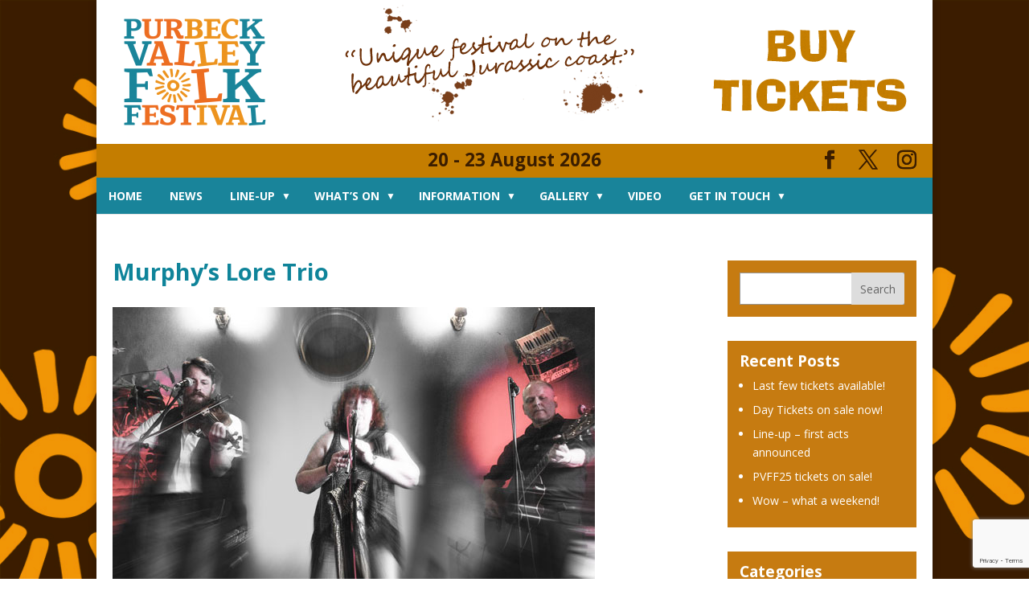

--- FILE ---
content_type: text/html; charset=UTF-8
request_url: https://www.purbeckvalleyfolkfestival.co.uk/artists/murphys-lore-trio/murphys-lore-trio-low-res/
body_size: 23996
content:
<!DOCTYPE html>
<!--[if IE 6]>
<html id="ie6" lang="en-GB">
<![endif]-->
<!--[if IE 7]>
<html id="ie7" lang="en-GB">
<![endif]-->
<!--[if IE 8]>
<html id="ie8" lang="en-GB">
<![endif]-->
<!--[if !(IE 6) | !(IE 7) | !(IE 8)  ]><!-->
<html lang="en-GB">
<!--<![endif]-->
<head>

	<!-- Start cookieyes banner -->
	<script id="cookieyes" type="text/javascript" src="https://cdn-cookieyes.com/client_data/142cb54f2c1ffb5c049c12db/script.js"></script>
	<!-- End cookieyes banner -->

	<!-- Start Integrate GCM v2 Using Custom Consent Mode Script -->
	<script>
	    window.dataLayer = window.dataLayer || [];
	    function gtag() {
	        dataLayer.push(arguments);
	    }
	    gtag("consent", "default", {
	        ad_storage: "denied",
	        ad_user_data: "denied", 
	        ad_personalization: "denied",
	        analytics_storage: "denied",
	        functionality_storage: "denied",
	        personalization_storage: "denied",
	        security_storage: "granted",
	        wait_for_update: 2000,
	    });
	    gtag("set", "ads_data_redaction", true);
	    gtag("set", "url_passthrough", true);
	</script>
	<!-- End Integrate GCM v2 Using Custom Consent Mode Script -->

	<meta name="google-site-verification" content="YvFgEgfHZhmSkT-_1s4cDb6v20qeUYKtB5ZKnorw_kA" />
	
	<meta charset="UTF-8" />
	<title>Murphy&#039;s Lore Trio - Purbeck Valley Folk Festival</title>
			
	<meta http-equiv="X-UA-Compatible" content="IE=edge">
	<link rel="pingback" href="https://www.purbeckvalleyfolkfestival.co.uk/xmlrpc.php" />

		<!--[if lt IE 9]>
	<script src="https://www.purbeckvalleyfolkfestival.co.uk/wp-content/themes/Divi/js/html5.js" type="text/javascript"></script>
	<![endif]-->

	<script type="text/javascript">
		document.documentElement.className = 'js';
	</script>

	<meta name='robots' content='index, follow, max-image-preview:large, max-snippet:-1, max-video-preview:-1' />

<!-- Google Tag Manager for WordPress by gtm4wp.com -->
<script data-cfasync="false" data-pagespeed-no-defer>
	var gtm4wp_datalayer_name = "dataLayer";
	var dataLayer = dataLayer || [];

	const gtm4wp_scrollerscript_debugmode         = false;
	const gtm4wp_scrollerscript_callbacktime      = 100;
	const gtm4wp_scrollerscript_readerlocation    = 150;
	const gtm4wp_scrollerscript_contentelementid  = "content";
	const gtm4wp_scrollerscript_scannertime       = 60;
	var CookieLawInfo_Accept_Callback = (function() {
		var gtm4wp_original_cli_callback = CookieLawInfo_Accept_Callback;
	
		return function() {
			if ( !window.CLI.consent ) {
				return false;
			}
		
			window.dataLayer = window.dataLayer || [];
			window.dataLayer.push({
				"event": "cookie_consent_update",
				"consent_data": window.CLI.consent
			});
		
			for(var i in window.CLI.consent) {
				window.dataLayer.push({
					"event": "cookie_consent_" + i
				});
			}
	
			if ( "function" == typeof gtm4wp_original_cli_callback ) {
				gtm4wp_original_cli_callback();
			}
		}
	})();
</script>
<!-- End Google Tag Manager for WordPress by gtm4wp.com --><script type="text/javascript">
			let jqueryParams=[],jQuery=function(r){return jqueryParams=[...jqueryParams,r],jQuery},$=function(r){return jqueryParams=[...jqueryParams,r],$};window.jQuery=jQuery,window.$=jQuery;let customHeadScripts=!1;jQuery.fn=jQuery.prototype={},$.fn=jQuery.prototype={},jQuery.noConflict=function(r){if(window.jQuery)return jQuery=window.jQuery,$=window.jQuery,customHeadScripts=!0,jQuery.noConflict},jQuery.ready=function(r){jqueryParams=[...jqueryParams,r]},$.ready=function(r){jqueryParams=[...jqueryParams,r]},jQuery.load=function(r){jqueryParams=[...jqueryParams,r]},$.load=function(r){jqueryParams=[...jqueryParams,r]},jQuery.fn.ready=function(r){jqueryParams=[...jqueryParams,r]},$.fn.ready=function(r){jqueryParams=[...jqueryParams,r]};</script>
	<!-- This site is optimized with the Yoast SEO plugin v25.3.1 - https://yoast.com/wordpress/plugins/seo/ -->
	<title>Murphy&#039;s Lore Trio - Purbeck Valley Folk Festival</title>
	<link rel="canonical" href="https://www.purbeckvalleyfolkfestival.co.uk/artists/murphys-lore-trio/murphys-lore-trio-low-res/" />
	<meta property="og:locale" content="en_GB" />
	<meta property="og:type" content="article" />
	<meta property="og:title" content="Murphy&#039;s Lore Trio - Purbeck Valley Folk Festival" />
	<meta property="og:url" content="https://www.purbeckvalleyfolkfestival.co.uk/artists/murphys-lore-trio/murphys-lore-trio-low-res/" />
	<meta property="og:site_name" content="Purbeck Valley Folk Festival" />
	<meta property="article:publisher" content="https://www.facebook.com/purbeck.folk" />
	<meta property="article:modified_time" content="2019-07-10T19:29:07+00:00" />
	<meta property="og:image" content="https://www.purbeckvalleyfolkfestival.co.uk/artists/murphys-lore-trio/murphys-lore-trio-low-res" />
	<meta property="og:image:width" content="600" />
	<meta property="og:image:height" content="400" />
	<meta property="og:image:type" content="image/jpeg" />
	<meta name="twitter:card" content="summary_large_image" />
	<meta name="twitter:site" content="@PurbeckFolk" />
	<script type="application/ld+json" class="yoast-schema-graph">{"@context":"https://schema.org","@graph":[{"@type":"WebPage","@id":"https://www.purbeckvalleyfolkfestival.co.uk/artists/murphys-lore-trio/murphys-lore-trio-low-res/","url":"https://www.purbeckvalleyfolkfestival.co.uk/artists/murphys-lore-trio/murphys-lore-trio-low-res/","name":"Murphy's Lore Trio - Purbeck Valley Folk Festival","isPartOf":{"@id":"https://www.purbeckvalleyfolkfestival.co.uk/#website"},"primaryImageOfPage":{"@id":"https://www.purbeckvalleyfolkfestival.co.uk/artists/murphys-lore-trio/murphys-lore-trio-low-res/#primaryimage"},"image":{"@id":"https://www.purbeckvalleyfolkfestival.co.uk/artists/murphys-lore-trio/murphys-lore-trio-low-res/#primaryimage"},"thumbnailUrl":"https://www.purbeckvalleyfolkfestival.co.uk/wp-content/uploads/2019/07/Murphys-Lore-Trio-Low-Res.jpg","datePublished":"2019-07-10T19:28:57+00:00","dateModified":"2019-07-10T19:29:07+00:00","breadcrumb":{"@id":"https://www.purbeckvalleyfolkfestival.co.uk/artists/murphys-lore-trio/murphys-lore-trio-low-res/#breadcrumb"},"inLanguage":"en-GB","potentialAction":[{"@type":"ReadAction","target":["https://www.purbeckvalleyfolkfestival.co.uk/artists/murphys-lore-trio/murphys-lore-trio-low-res/"]}]},{"@type":"ImageObject","inLanguage":"en-GB","@id":"https://www.purbeckvalleyfolkfestival.co.uk/artists/murphys-lore-trio/murphys-lore-trio-low-res/#primaryimage","url":"https://www.purbeckvalleyfolkfestival.co.uk/wp-content/uploads/2019/07/Murphys-Lore-Trio-Low-Res.jpg","contentUrl":"https://www.purbeckvalleyfolkfestival.co.uk/wp-content/uploads/2019/07/Murphys-Lore-Trio-Low-Res.jpg","width":600,"height":400,"caption":"Murphy's Lore Trio"},{"@type":"BreadcrumbList","@id":"https://www.purbeckvalleyfolkfestival.co.uk/artists/murphys-lore-trio/murphys-lore-trio-low-res/#breadcrumb","itemListElement":[{"@type":"ListItem","position":1,"name":"Home","item":"https://www.purbeckvalleyfolkfestival.co.uk/"},{"@type":"ListItem","position":2,"name":"Artists","item":"/whats-on/line-up/"},{"@type":"ListItem","position":3,"name":"Murphy&#8217;s Lore Trio","item":"https://www.purbeckvalleyfolkfestival.co.uk/artists/murphys-lore-trio/"},{"@type":"ListItem","position":4,"name":"Murphy&#8217;s Lore Trio"}]},{"@type":"WebSite","@id":"https://www.purbeckvalleyfolkfestival.co.uk/#website","url":"https://www.purbeckvalleyfolkfestival.co.uk/","name":"Purbeck Valley Folk Festival","description":"Unique Festival On The Beautiful Jurassic Coast","publisher":{"@id":"https://www.purbeckvalleyfolkfestival.co.uk/#organization"},"potentialAction":[{"@type":"SearchAction","target":{"@type":"EntryPoint","urlTemplate":"https://www.purbeckvalleyfolkfestival.co.uk/?s={search_term_string}"},"query-input":{"@type":"PropertyValueSpecification","valueRequired":true,"valueName":"search_term_string"}}],"inLanguage":"en-GB"},{"@type":"Organization","@id":"https://www.purbeckvalleyfolkfestival.co.uk/#organization","name":"Purbeck Valley Folk Festival","url":"https://www.purbeckvalleyfolkfestival.co.uk/","logo":{"@type":"ImageObject","inLanguage":"en-GB","@id":"https://www.purbeckvalleyfolkfestival.co.uk/#/schema/logo/image/","url":"https://www.purbeckvalleyfolkfestival.co.uk/wp-content/uploads/2015/05/valley-main-logo.png","contentUrl":"https://www.purbeckvalleyfolkfestival.co.uk/wp-content/uploads/2015/05/valley-main-logo.png","width":195,"height":141,"caption":"Purbeck Valley Folk Festival"},"image":{"@id":"https://www.purbeckvalleyfolkfestival.co.uk/#/schema/logo/image/"},"sameAs":["https://www.facebook.com/purbeck.folk","https://x.com/PurbeckFolk","https://www.instagram.com/purbeckfolk"]}]}</script>
	<!-- / Yoast SEO plugin. -->


<link rel='dns-prefetch' href='//www.purbeckvalleyfolkfestival.co.uk' />
<link rel='dns-prefetch' href='//cdnjs.cloudflare.com' />
<link rel='dns-prefetch' href='//cdn.usebootstrap.com' />
<link rel='dns-prefetch' href='//fonts.googleapis.com' />
<link rel="alternate" type="application/rss+xml" title="Purbeck Valley Folk Festival &raquo; Feed" href="https://www.purbeckvalleyfolkfestival.co.uk/feed/" />
<link rel="alternate" type="application/rss+xml" title="Purbeck Valley Folk Festival &raquo; Comments Feed" href="https://www.purbeckvalleyfolkfestival.co.uk/comments/feed/" />
<meta content="Divi Child v.2.1" name="generator"/><link rel='stylesheet' id='wp-block-library-css' href='https://www.purbeckvalleyfolkfestival.co.uk/wp-includes/css/dist/block-library/style.min.css?ver=9084682981d0e496f9accd964f756c34' type='text/css' media='all' />
<style id='wp-block-library-theme-inline-css' type='text/css'>
.wp-block-audio :where(figcaption){color:#555;font-size:13px;text-align:center}.is-dark-theme .wp-block-audio :where(figcaption){color:#ffffffa6}.wp-block-audio{margin:0 0 1em}.wp-block-code{border:1px solid #ccc;border-radius:4px;font-family:Menlo,Consolas,monaco,monospace;padding:.8em 1em}.wp-block-embed :where(figcaption){color:#555;font-size:13px;text-align:center}.is-dark-theme .wp-block-embed :where(figcaption){color:#ffffffa6}.wp-block-embed{margin:0 0 1em}.blocks-gallery-caption{color:#555;font-size:13px;text-align:center}.is-dark-theme .blocks-gallery-caption{color:#ffffffa6}:root :where(.wp-block-image figcaption){color:#555;font-size:13px;text-align:center}.is-dark-theme :root :where(.wp-block-image figcaption){color:#ffffffa6}.wp-block-image{margin:0 0 1em}.wp-block-pullquote{border-bottom:4px solid;border-top:4px solid;color:currentColor;margin-bottom:1.75em}.wp-block-pullquote cite,.wp-block-pullquote footer,.wp-block-pullquote__citation{color:currentColor;font-size:.8125em;font-style:normal;text-transform:uppercase}.wp-block-quote{border-left:.25em solid;margin:0 0 1.75em;padding-left:1em}.wp-block-quote cite,.wp-block-quote footer{color:currentColor;font-size:.8125em;font-style:normal;position:relative}.wp-block-quote:where(.has-text-align-right){border-left:none;border-right:.25em solid;padding-left:0;padding-right:1em}.wp-block-quote:where(.has-text-align-center){border:none;padding-left:0}.wp-block-quote.is-large,.wp-block-quote.is-style-large,.wp-block-quote:where(.is-style-plain){border:none}.wp-block-search .wp-block-search__label{font-weight:700}.wp-block-search__button{border:1px solid #ccc;padding:.375em .625em}:where(.wp-block-group.has-background){padding:1.25em 2.375em}.wp-block-separator.has-css-opacity{opacity:.4}.wp-block-separator{border:none;border-bottom:2px solid;margin-left:auto;margin-right:auto}.wp-block-separator.has-alpha-channel-opacity{opacity:1}.wp-block-separator:not(.is-style-wide):not(.is-style-dots){width:100px}.wp-block-separator.has-background:not(.is-style-dots){border-bottom:none;height:1px}.wp-block-separator.has-background:not(.is-style-wide):not(.is-style-dots){height:2px}.wp-block-table{margin:0 0 1em}.wp-block-table td,.wp-block-table th{word-break:normal}.wp-block-table :where(figcaption){color:#555;font-size:13px;text-align:center}.is-dark-theme .wp-block-table :where(figcaption){color:#ffffffa6}.wp-block-video :where(figcaption){color:#555;font-size:13px;text-align:center}.is-dark-theme .wp-block-video :where(figcaption){color:#ffffffa6}.wp-block-video{margin:0 0 1em}:root :where(.wp-block-template-part.has-background){margin-bottom:0;margin-top:0;padding:1.25em 2.375em}
</style>
<style id='global-styles-inline-css' type='text/css'>
:root{--wp--preset--aspect-ratio--square: 1;--wp--preset--aspect-ratio--4-3: 4/3;--wp--preset--aspect-ratio--3-4: 3/4;--wp--preset--aspect-ratio--3-2: 3/2;--wp--preset--aspect-ratio--2-3: 2/3;--wp--preset--aspect-ratio--16-9: 16/9;--wp--preset--aspect-ratio--9-16: 9/16;--wp--preset--color--black: #000000;--wp--preset--color--cyan-bluish-gray: #abb8c3;--wp--preset--color--white: #ffffff;--wp--preset--color--pale-pink: #f78da7;--wp--preset--color--vivid-red: #cf2e2e;--wp--preset--color--luminous-vivid-orange: #ff6900;--wp--preset--color--luminous-vivid-amber: #fcb900;--wp--preset--color--light-green-cyan: #7bdcb5;--wp--preset--color--vivid-green-cyan: #00d084;--wp--preset--color--pale-cyan-blue: #8ed1fc;--wp--preset--color--vivid-cyan-blue: #0693e3;--wp--preset--color--vivid-purple: #9b51e0;--wp--preset--gradient--vivid-cyan-blue-to-vivid-purple: linear-gradient(135deg,rgba(6,147,227,1) 0%,rgb(155,81,224) 100%);--wp--preset--gradient--light-green-cyan-to-vivid-green-cyan: linear-gradient(135deg,rgb(122,220,180) 0%,rgb(0,208,130) 100%);--wp--preset--gradient--luminous-vivid-amber-to-luminous-vivid-orange: linear-gradient(135deg,rgba(252,185,0,1) 0%,rgba(255,105,0,1) 100%);--wp--preset--gradient--luminous-vivid-orange-to-vivid-red: linear-gradient(135deg,rgba(255,105,0,1) 0%,rgb(207,46,46) 100%);--wp--preset--gradient--very-light-gray-to-cyan-bluish-gray: linear-gradient(135deg,rgb(238,238,238) 0%,rgb(169,184,195) 100%);--wp--preset--gradient--cool-to-warm-spectrum: linear-gradient(135deg,rgb(74,234,220) 0%,rgb(151,120,209) 20%,rgb(207,42,186) 40%,rgb(238,44,130) 60%,rgb(251,105,98) 80%,rgb(254,248,76) 100%);--wp--preset--gradient--blush-light-purple: linear-gradient(135deg,rgb(255,206,236) 0%,rgb(152,150,240) 100%);--wp--preset--gradient--blush-bordeaux: linear-gradient(135deg,rgb(254,205,165) 0%,rgb(254,45,45) 50%,rgb(107,0,62) 100%);--wp--preset--gradient--luminous-dusk: linear-gradient(135deg,rgb(255,203,112) 0%,rgb(199,81,192) 50%,rgb(65,88,208) 100%);--wp--preset--gradient--pale-ocean: linear-gradient(135deg,rgb(255,245,203) 0%,rgb(182,227,212) 50%,rgb(51,167,181) 100%);--wp--preset--gradient--electric-grass: linear-gradient(135deg,rgb(202,248,128) 0%,rgb(113,206,126) 100%);--wp--preset--gradient--midnight: linear-gradient(135deg,rgb(2,3,129) 0%,rgb(40,116,252) 100%);--wp--preset--font-size--small: 13px;--wp--preset--font-size--medium: 20px;--wp--preset--font-size--large: 36px;--wp--preset--font-size--x-large: 42px;--wp--preset--spacing--20: 0.44rem;--wp--preset--spacing--30: 0.67rem;--wp--preset--spacing--40: 1rem;--wp--preset--spacing--50: 1.5rem;--wp--preset--spacing--60: 2.25rem;--wp--preset--spacing--70: 3.38rem;--wp--preset--spacing--80: 5.06rem;--wp--preset--shadow--natural: 6px 6px 9px rgba(0, 0, 0, 0.2);--wp--preset--shadow--deep: 12px 12px 50px rgba(0, 0, 0, 0.4);--wp--preset--shadow--sharp: 6px 6px 0px rgba(0, 0, 0, 0.2);--wp--preset--shadow--outlined: 6px 6px 0px -3px rgba(255, 255, 255, 1), 6px 6px rgba(0, 0, 0, 1);--wp--preset--shadow--crisp: 6px 6px 0px rgba(0, 0, 0, 1);}:root { --wp--style--global--content-size: 823px;--wp--style--global--wide-size: 1080px; }:where(body) { margin: 0; }.wp-site-blocks > .alignleft { float: left; margin-right: 2em; }.wp-site-blocks > .alignright { float: right; margin-left: 2em; }.wp-site-blocks > .aligncenter { justify-content: center; margin-left: auto; margin-right: auto; }:where(.is-layout-flex){gap: 0.5em;}:where(.is-layout-grid){gap: 0.5em;}.is-layout-flow > .alignleft{float: left;margin-inline-start: 0;margin-inline-end: 2em;}.is-layout-flow > .alignright{float: right;margin-inline-start: 2em;margin-inline-end: 0;}.is-layout-flow > .aligncenter{margin-left: auto !important;margin-right: auto !important;}.is-layout-constrained > .alignleft{float: left;margin-inline-start: 0;margin-inline-end: 2em;}.is-layout-constrained > .alignright{float: right;margin-inline-start: 2em;margin-inline-end: 0;}.is-layout-constrained > .aligncenter{margin-left: auto !important;margin-right: auto !important;}.is-layout-constrained > :where(:not(.alignleft):not(.alignright):not(.alignfull)){max-width: var(--wp--style--global--content-size);margin-left: auto !important;margin-right: auto !important;}.is-layout-constrained > .alignwide{max-width: var(--wp--style--global--wide-size);}body .is-layout-flex{display: flex;}.is-layout-flex{flex-wrap: wrap;align-items: center;}.is-layout-flex > :is(*, div){margin: 0;}body .is-layout-grid{display: grid;}.is-layout-grid > :is(*, div){margin: 0;}body{padding-top: 0px;padding-right: 0px;padding-bottom: 0px;padding-left: 0px;}:root :where(.wp-element-button, .wp-block-button__link){background-color: #32373c;border-width: 0;color: #fff;font-family: inherit;font-size: inherit;line-height: inherit;padding: calc(0.667em + 2px) calc(1.333em + 2px);text-decoration: none;}.has-black-color{color: var(--wp--preset--color--black) !important;}.has-cyan-bluish-gray-color{color: var(--wp--preset--color--cyan-bluish-gray) !important;}.has-white-color{color: var(--wp--preset--color--white) !important;}.has-pale-pink-color{color: var(--wp--preset--color--pale-pink) !important;}.has-vivid-red-color{color: var(--wp--preset--color--vivid-red) !important;}.has-luminous-vivid-orange-color{color: var(--wp--preset--color--luminous-vivid-orange) !important;}.has-luminous-vivid-amber-color{color: var(--wp--preset--color--luminous-vivid-amber) !important;}.has-light-green-cyan-color{color: var(--wp--preset--color--light-green-cyan) !important;}.has-vivid-green-cyan-color{color: var(--wp--preset--color--vivid-green-cyan) !important;}.has-pale-cyan-blue-color{color: var(--wp--preset--color--pale-cyan-blue) !important;}.has-vivid-cyan-blue-color{color: var(--wp--preset--color--vivid-cyan-blue) !important;}.has-vivid-purple-color{color: var(--wp--preset--color--vivid-purple) !important;}.has-black-background-color{background-color: var(--wp--preset--color--black) !important;}.has-cyan-bluish-gray-background-color{background-color: var(--wp--preset--color--cyan-bluish-gray) !important;}.has-white-background-color{background-color: var(--wp--preset--color--white) !important;}.has-pale-pink-background-color{background-color: var(--wp--preset--color--pale-pink) !important;}.has-vivid-red-background-color{background-color: var(--wp--preset--color--vivid-red) !important;}.has-luminous-vivid-orange-background-color{background-color: var(--wp--preset--color--luminous-vivid-orange) !important;}.has-luminous-vivid-amber-background-color{background-color: var(--wp--preset--color--luminous-vivid-amber) !important;}.has-light-green-cyan-background-color{background-color: var(--wp--preset--color--light-green-cyan) !important;}.has-vivid-green-cyan-background-color{background-color: var(--wp--preset--color--vivid-green-cyan) !important;}.has-pale-cyan-blue-background-color{background-color: var(--wp--preset--color--pale-cyan-blue) !important;}.has-vivid-cyan-blue-background-color{background-color: var(--wp--preset--color--vivid-cyan-blue) !important;}.has-vivid-purple-background-color{background-color: var(--wp--preset--color--vivid-purple) !important;}.has-black-border-color{border-color: var(--wp--preset--color--black) !important;}.has-cyan-bluish-gray-border-color{border-color: var(--wp--preset--color--cyan-bluish-gray) !important;}.has-white-border-color{border-color: var(--wp--preset--color--white) !important;}.has-pale-pink-border-color{border-color: var(--wp--preset--color--pale-pink) !important;}.has-vivid-red-border-color{border-color: var(--wp--preset--color--vivid-red) !important;}.has-luminous-vivid-orange-border-color{border-color: var(--wp--preset--color--luminous-vivid-orange) !important;}.has-luminous-vivid-amber-border-color{border-color: var(--wp--preset--color--luminous-vivid-amber) !important;}.has-light-green-cyan-border-color{border-color: var(--wp--preset--color--light-green-cyan) !important;}.has-vivid-green-cyan-border-color{border-color: var(--wp--preset--color--vivid-green-cyan) !important;}.has-pale-cyan-blue-border-color{border-color: var(--wp--preset--color--pale-cyan-blue) !important;}.has-vivid-cyan-blue-border-color{border-color: var(--wp--preset--color--vivid-cyan-blue) !important;}.has-vivid-purple-border-color{border-color: var(--wp--preset--color--vivid-purple) !important;}.has-vivid-cyan-blue-to-vivid-purple-gradient-background{background: var(--wp--preset--gradient--vivid-cyan-blue-to-vivid-purple) !important;}.has-light-green-cyan-to-vivid-green-cyan-gradient-background{background: var(--wp--preset--gradient--light-green-cyan-to-vivid-green-cyan) !important;}.has-luminous-vivid-amber-to-luminous-vivid-orange-gradient-background{background: var(--wp--preset--gradient--luminous-vivid-amber-to-luminous-vivid-orange) !important;}.has-luminous-vivid-orange-to-vivid-red-gradient-background{background: var(--wp--preset--gradient--luminous-vivid-orange-to-vivid-red) !important;}.has-very-light-gray-to-cyan-bluish-gray-gradient-background{background: var(--wp--preset--gradient--very-light-gray-to-cyan-bluish-gray) !important;}.has-cool-to-warm-spectrum-gradient-background{background: var(--wp--preset--gradient--cool-to-warm-spectrum) !important;}.has-blush-light-purple-gradient-background{background: var(--wp--preset--gradient--blush-light-purple) !important;}.has-blush-bordeaux-gradient-background{background: var(--wp--preset--gradient--blush-bordeaux) !important;}.has-luminous-dusk-gradient-background{background: var(--wp--preset--gradient--luminous-dusk) !important;}.has-pale-ocean-gradient-background{background: var(--wp--preset--gradient--pale-ocean) !important;}.has-electric-grass-gradient-background{background: var(--wp--preset--gradient--electric-grass) !important;}.has-midnight-gradient-background{background: var(--wp--preset--gradient--midnight) !important;}.has-small-font-size{font-size: var(--wp--preset--font-size--small) !important;}.has-medium-font-size{font-size: var(--wp--preset--font-size--medium) !important;}.has-large-font-size{font-size: var(--wp--preset--font-size--large) !important;}.has-x-large-font-size{font-size: var(--wp--preset--font-size--x-large) !important;}
:where(.wp-block-post-template.is-layout-flex){gap: 1.25em;}:where(.wp-block-post-template.is-layout-grid){gap: 1.25em;}
:where(.wp-block-columns.is-layout-flex){gap: 2em;}:where(.wp-block-columns.is-layout-grid){gap: 2em;}
:root :where(.wp-block-pullquote){font-size: 1.5em;line-height: 1.6;}
</style>
<link rel='stylesheet' id='contact-form-7-css' href='https://www.purbeckvalleyfolkfestival.co.uk/wp-content/plugins/contact-form-7/includes/css/styles.css?ver=6.1' type='text/css' media='all' />
<link rel='stylesheet' id='magic-liquidizer-table-style-css' href='https://www.purbeckvalleyfolkfestival.co.uk/wp-content/plugins/magic-liquidizer-responsive-table/idcss/ml-responsive-table.css?ver=2.0.3' type='text/css' media='all' />
<link rel='stylesheet' id='event-widget-form-css' href='https://www.purbeckvalleyfolkfestival.co.uk/wp-content/plugins/pht-basic-utils/widgets/event-widget/assets/css/style.css?ver=9084682981d0e496f9accd964f756c34' type='text/css' media='all' />
<link rel='stylesheet' id='pht-various-css' href='https://www.purbeckvalleyfolkfestival.co.uk/wp-content/plugins/pht-basic-utils/assets/css/various.css?ver=9084682981d0e496f9accd964f756c34' type='text/css' media='all' />
<link rel='stylesheet' id='pht-year-changer-css' href='https://www.purbeckvalleyfolkfestival.co.uk/wp-content/plugins/pht-basic-utils/assets/css/year-changer.css?ver=9084682981d0e496f9accd964f756c34' type='text/css' media='all' />
<link rel='stylesheet' id='bootstrap-datepicker-css' href='https://cdnjs.cloudflare.com/ajax/libs/bootstrap-datepicker/1.9.0/css/bootstrap-datepicker3.min.css?ver=9084682981d0e496f9accd964f756c34' type='text/css' media='all' />
<link rel='stylesheet' id='pht-bootstrap-datepicker-css' href='https://www.purbeckvalleyfolkfestival.co.uk/wp-content/plugins/pht-basic-utils/assets/css/datepicker.css?ver=9084682981d0e496f9accd964f756c34' type='text/css' media='all' />
<link rel='stylesheet' id='pht-loader-css' href='https://www.purbeckvalleyfolkfestival.co.uk/wp-content/plugins/pht-basic-utils/assets/css/loader.css?ver=9084682981d0e496f9accd964f756c34' type='text/css' media='all' />
<link rel='stylesheet' id='pht-widgets-css' href='https://www.purbeckvalleyfolkfestival.co.uk/wp-content/plugins/pht-basic-utils/assets/css/widgets.css?ver=9084682981d0e496f9accd964f756c34' type='text/css' media='all' />
<link rel='stylesheet' id='pht-selector-css' href='https://www.purbeckvalleyfolkfestival.co.uk/wp-content/plugins/pht-basic-utils/assets/css/selector.css?ver=9084682981d0e496f9accd964f756c34' type='text/css' media='all' />
<link rel='stylesheet' id='pht-booking-area-widget-css' href='https://www.purbeckvalleyfolkfestival.co.uk/wp-content/plugins/pht-bookings/components/widget/assets/css/widget.css?ver=9084682981d0e496f9accd964f756c34' type='text/css' media='all' />
<link rel='stylesheet' id='pht-booking-area-account-css' href='https://www.purbeckvalleyfolkfestival.co.uk/wp-content/plugins/pht-bookings/components/account/assets/css/style.css?ver=9084682981d0e496f9accd964f756c34' type='text/css' media='all' />
<link rel='stylesheet' id='pht-booking-area-modal-css' href='https://www.purbeckvalleyfolkfestival.co.uk/wp-content/plugins/pht-bookings/components/account/assets/css/modal.css?ver=9084682981d0e496f9accd964f756c34' type='text/css' media='all' />
<link rel='stylesheet' id='pht-bookings-iframe-css' href='https://www.purbeckvalleyfolkfestival.co.uk/wp-content/plugins/pht-bookings/assets/css/iframe.css?ver=9084682981d0e496f9accd964f756c34' type='text/css' media='all' />
<link rel='stylesheet' id='pht-payments-expiration-css' href='https://www.purbeckvalleyfolkfestival.co.uk/wp-content/plugins/pht-payments/components/payments/assets/css/expiration.css?ver=9084682981d0e496f9accd964f756c34' type='text/css' media='all' />
<link rel='stylesheet' id='pht-payments-price-per-person-css' href='https://www.purbeckvalleyfolkfestival.co.uk/wp-content/plugins/pht-payments/components/payments/assets/css/no-price-per-person.css?ver=9084682981d0e496f9accd964f756c34' type='text/css' media='all' />
<link rel='stylesheet' id='pht-payments-reset-css' href='https://www.purbeckvalleyfolkfestival.co.uk/wp-content/plugins/pht-payments/components/date/assets/css/datepicker.reset.css?ver=9084682981d0e496f9accd964f756c34' type='text/css' media='all' />
<link rel='stylesheet' id='pht-payments-date-css' href='https://www.purbeckvalleyfolkfestival.co.uk/wp-content/plugins/pht-payments/components/date/assets/css/style.css?ver=9084682981d0e496f9accd964f756c34' type='text/css' media='all' />
<link rel='stylesheet' id='pht-events-style-css' href='https://www.purbeckvalleyfolkfestival.co.uk/wp-content/plugins/pht-payments/components/events/assets/css/style.css?ver=9084682981d0e496f9accd964f756c34' type='text/css' media='all' />
<link rel='stylesheet' id='pht-payments-steps-css' href='https://www.purbeckvalleyfolkfestival.co.uk/wp-content/plugins/pht-payments/components/steps/assets/css/style.css?ver=9084682981d0e496f9accd964f756c34' type='text/css' media='all' />
<link rel='stylesheet' id='pht-payments-steps-progress-css' href='https://www.purbeckvalleyfolkfestival.co.uk/wp-content/plugins/pht-payments/components/steps/assets/css/progress.css?ver=9084682981d0e496f9accd964f756c34' type='text/css' media='all' />
<link rel='stylesheet' id='pht-payments-booking-summary-css' href='https://www.purbeckvalleyfolkfestival.co.uk/wp-content/plugins/pht-payments/components/steps/assets/css/summary.css?ver=9084682981d0e496f9accd964f756c34' type='text/css' media='all' />
<link rel='stylesheet' id='pht-payments-booking-countdown-css' href='https://www.purbeckvalleyfolkfestival.co.uk/wp-content/plugins/pht-payments/components/steps/assets/css/countdown.css?ver=9084682981d0e496f9accd964f756c34' type='text/css' media='all' />
<link rel='stylesheet' id='pht-payments-category-css' href='https://www.purbeckvalleyfolkfestival.co.uk/wp-content/plugins/pht-payments/components/category/assets/css/tabs.css?ver=9084682981d0e496f9accd964f756c34' type='text/css' media='all' />
<link rel='stylesheet' id='pht-payments-style-css' href='https://www.purbeckvalleyfolkfestival.co.uk/wp-content/plugins/pht-payments/components/category/assets/css/style.css?ver=9084682981d0e496f9accd964f756c34' type='text/css' media='all' />
<link rel='stylesheet' id='pht-payment-qty-css' href='https://www.purbeckvalleyfolkfestival.co.uk/wp-content/plugins/pht-payments/components/category/assets/css/qty.css?ver=9084682981d0e496f9accd964f756c34' type='text/css' media='all' />
<link rel='stylesheet' id='pht-payments-guests-css' href='https://www.purbeckvalleyfolkfestival.co.uk/wp-content/plugins/pht-payments/components/guests/assets/css/style.css?ver=9084682981d0e496f9accd964f756c34' type='text/css' media='all' />
<link rel='stylesheet' id='pht-payments-billing-css' href='https://www.purbeckvalleyfolkfestival.co.uk/wp-content/plugins/pht-payments/components/billing/assets/css/style.css?ver=9084682981d0e496f9accd964f756c34' type='text/css' media='all' />
<link rel='stylesheet' id='pht-payments-giftaid-css' href='https://www.purbeckvalleyfolkfestival.co.uk/wp-content/plugins/pht-payments/components/billing/assets/css/giftaid.css?ver=9084682981d0e496f9accd964f756c34' type='text/css' media='all' />
<link rel='stylesheet' id='pht-payments-times-css' href='https://www.purbeckvalleyfolkfestival.co.uk/wp-content/plugins/pht-payments/components/times/assets/css/style.css?ver=9084682981d0e496f9accd964f756c34' type='text/css' media='all' />
<link rel='stylesheet' id='et-divi-open-sans-css' href='https://fonts.googleapis.com/css?family=Open+Sans:300italic,400italic,600italic,700italic,800italic,400,300,600,700,800&#038;subset=latin,latin-ext&#038;display=swap' type='text/css' media='all' />
<style id='divi-style-parent-inline-inline-css' type='text/css'>
/*!
Theme Name: Divi
Theme URI: http://www.elegantthemes.com/gallery/divi/
Version: 4.27.4
Description: Smart. Flexible. Beautiful. Divi is the most powerful theme in our collection.
Author: Elegant Themes
Author URI: http://www.elegantthemes.com
License: GNU General Public License v2
License URI: http://www.gnu.org/licenses/gpl-2.0.html
*/

a,abbr,acronym,address,applet,b,big,blockquote,body,center,cite,code,dd,del,dfn,div,dl,dt,em,fieldset,font,form,h1,h2,h3,h4,h5,h6,html,i,iframe,img,ins,kbd,label,legend,li,object,ol,p,pre,q,s,samp,small,span,strike,strong,sub,sup,tt,u,ul,var{margin:0;padding:0;border:0;outline:0;font-size:100%;-ms-text-size-adjust:100%;-webkit-text-size-adjust:100%;vertical-align:baseline;background:transparent}body{line-height:1}ol,ul{list-style:none}blockquote,q{quotes:none}blockquote:after,blockquote:before,q:after,q:before{content:"";content:none}blockquote{margin:20px 0 30px;border-left:5px solid;padding-left:20px}:focus{outline:0}del{text-decoration:line-through}pre{overflow:auto;padding:10px}figure{margin:0}table{border-collapse:collapse;border-spacing:0}article,aside,footer,header,hgroup,nav,section{display:block}body{font-family:Open Sans,Arial,sans-serif;font-size:14px;color:#666;background-color:#fff;line-height:1.7em;font-weight:500;-webkit-font-smoothing:antialiased;-moz-osx-font-smoothing:grayscale}body.page-template-page-template-blank-php #page-container{padding-top:0!important}body.et_cover_background{background-size:cover!important;background-position:top!important;background-repeat:no-repeat!important;background-attachment:fixed}a{color:#2ea3f2}a,a:hover{text-decoration:none}p{padding-bottom:1em}p:not(.has-background):last-of-type{padding-bottom:0}p.et_normal_padding{padding-bottom:1em}strong{font-weight:700}cite,em,i{font-style:italic}code,pre{font-family:Courier New,monospace;margin-bottom:10px}ins{text-decoration:none}sub,sup{height:0;line-height:1;position:relative;vertical-align:baseline}sup{bottom:.8em}sub{top:.3em}dl{margin:0 0 1.5em}dl dt{font-weight:700}dd{margin-left:1.5em}blockquote p{padding-bottom:0}embed,iframe,object,video{max-width:100%}h1,h2,h3,h4,h5,h6{color:#333;padding-bottom:10px;line-height:1em;font-weight:500}h1 a,h2 a,h3 a,h4 a,h5 a,h6 a{color:inherit}h1{font-size:30px}h2{font-size:26px}h3{font-size:22px}h4{font-size:18px}h5{font-size:16px}h6{font-size:14px}input{-webkit-appearance:none}input[type=checkbox]{-webkit-appearance:checkbox}input[type=radio]{-webkit-appearance:radio}input.text,input.title,input[type=email],input[type=password],input[type=tel],input[type=text],select,textarea{background-color:#fff;border:1px solid #bbb;padding:2px;color:#4e4e4e}input.text:focus,input.title:focus,input[type=text]:focus,select:focus,textarea:focus{border-color:#2d3940;color:#3e3e3e}input.text,input.title,input[type=text],select,textarea{margin:0}textarea{padding:4px}button,input,select,textarea{font-family:inherit}img{max-width:100%;height:auto}.clear{clear:both}br.clear{margin:0;padding:0}.pagination{clear:both}#et_search_icon:hover,.et-social-icon a:hover,.et_password_protected_form .et_submit_button,.form-submit .et_pb_buttontton.alt.disabled,.nav-single a,.posted_in a{color:#2ea3f2}.et-search-form,blockquote{border-color:#2ea3f2}#main-content{background-color:#fff}.container{width:80%;max-width:1080px;margin:auto;position:relative}body:not(.et-tb) #main-content .container,body:not(.et-tb-has-header) #main-content .container{padding-top:58px}.et_full_width_page #main-content .container:before{display:none}.main_title{margin-bottom:20px}.et_password_protected_form .et_submit_button:hover,.form-submit .et_pb_button:hover{background:rgba(0,0,0,.05)}.et_button_icon_visible .et_pb_button{padding-right:2em;padding-left:.7em}.et_button_icon_visible .et_pb_button:after{opacity:1;margin-left:0}.et_button_left .et_pb_button:hover:after{left:.15em}.et_button_left .et_pb_button:after{margin-left:0;left:1em}.et_button_icon_visible.et_button_left .et_pb_button,.et_button_left .et_pb_button:hover,.et_button_left .et_pb_module .et_pb_button:hover{padding-left:2em;padding-right:.7em}.et_button_icon_visible.et_button_left .et_pb_button:after,.et_button_left .et_pb_button:hover:after{left:.15em}.et_password_protected_form .et_submit_button:hover,.form-submit .et_pb_button:hover{padding:.3em 1em}.et_button_no_icon .et_pb_button:after{display:none}.et_button_no_icon.et_button_icon_visible.et_button_left .et_pb_button,.et_button_no_icon.et_button_left .et_pb_button:hover,.et_button_no_icon .et_pb_button,.et_button_no_icon .et_pb_button:hover{padding:.3em 1em!important}.et_button_custom_icon .et_pb_button:after{line-height:1.7em}.et_button_custom_icon.et_button_icon_visible .et_pb_button:after,.et_button_custom_icon .et_pb_button:hover:after{margin-left:.3em}#left-area .post_format-post-format-gallery .wp-block-gallery:first-of-type{padding:0;margin-bottom:-16px}.entry-content table:not(.variations){border:1px solid #eee;margin:0 0 15px;text-align:left;width:100%}.entry-content thead th,.entry-content tr th{color:#555;font-weight:700;padding:9px 24px}.entry-content tr td{border-top:1px solid #eee;padding:6px 24px}#left-area ul,.entry-content ul,.et-l--body ul,.et-l--footer ul,.et-l--header ul{list-style-type:disc;padding:0 0 23px 1em;line-height:26px}#left-area ol,.entry-content ol,.et-l--body ol,.et-l--footer ol,.et-l--header ol{list-style-type:decimal;list-style-position:inside;padding:0 0 23px;line-height:26px}#left-area ul li ul,.entry-content ul li ol{padding:2px 0 2px 20px}#left-area ol li ul,.entry-content ol li ol,.et-l--body ol li ol,.et-l--footer ol li ol,.et-l--header ol li ol{padding:2px 0 2px 35px}#left-area ul.wp-block-gallery{display:-webkit-box;display:-ms-flexbox;display:flex;-ms-flex-wrap:wrap;flex-wrap:wrap;list-style-type:none;padding:0}#left-area ul.products{padding:0!important;line-height:1.7!important;list-style:none!important}.gallery-item a{display:block}.gallery-caption,.gallery-item a{width:90%}#wpadminbar{z-index:100001}#left-area .post-meta{font-size:14px;padding-bottom:15px}#left-area .post-meta a{text-decoration:none;color:#666}#left-area .et_featured_image{padding-bottom:7px}.single .post{padding-bottom:25px}body.single .et_audio_content{margin-bottom:-6px}.nav-single a{text-decoration:none;color:#2ea3f2;font-size:14px;font-weight:400}.nav-previous{float:left}.nav-next{float:right}.et_password_protected_form p input{background-color:#eee;border:none!important;width:100%!important;border-radius:0!important;font-size:14px;color:#999!important;padding:16px!important;-webkit-box-sizing:border-box;box-sizing:border-box}.et_password_protected_form label{display:none}.et_password_protected_form .et_submit_button{font-family:inherit;display:block;float:right;margin:8px auto 0;cursor:pointer}.post-password-required p.nocomments.container{max-width:100%}.post-password-required p.nocomments.container:before{display:none}.aligncenter,div.post .new-post .aligncenter{display:block;margin-left:auto;margin-right:auto}.wp-caption{border:1px solid #ddd;text-align:center;background-color:#f3f3f3;margin-bottom:10px;max-width:96%;padding:8px}.wp-caption.alignleft{margin:0 30px 20px 0}.wp-caption.alignright{margin:0 0 20px 30px}.wp-caption img{margin:0;padding:0;border:0}.wp-caption p.wp-caption-text{font-size:12px;padding:0 4px 5px;margin:0}.alignright{float:right}.alignleft{float:left}img.alignleft{display:inline;float:left;margin-right:15px}img.alignright{display:inline;float:right;margin-left:15px}.page.et_pb_pagebuilder_layout #main-content{background-color:transparent}body #main-content .et_builder_inner_content>h1,body #main-content .et_builder_inner_content>h2,body #main-content .et_builder_inner_content>h3,body #main-content .et_builder_inner_content>h4,body #main-content .et_builder_inner_content>h5,body #main-content .et_builder_inner_content>h6{line-height:1.4em}body #main-content .et_builder_inner_content>p{line-height:1.7em}.wp-block-pullquote{margin:20px 0 30px}.wp-block-pullquote.has-background blockquote{border-left:none}.wp-block-group.has-background{padding:1.5em 1.5em .5em}@media (min-width:981px){#left-area{width:79.125%;padding-bottom:23px}#main-content .container:before{content:"";position:absolute;top:0;height:100%;width:1px;background-color:#e2e2e2}.et_full_width_page #left-area,.et_no_sidebar #left-area{float:none;width:100%!important}.et_full_width_page #left-area{padding-bottom:0}.et_no_sidebar #main-content .container:before{display:none}}@media (max-width:980px){#page-container{padding-top:80px}.et-tb #page-container,.et-tb-has-header #page-container{padding-top:0!important}#left-area,#sidebar{width:100%!important}#main-content .container:before{display:none!important}.et_full_width_page .et_gallery_item:nth-child(4n+1){clear:none}}@media print{#page-container{padding-top:0!important}}#wp-admin-bar-et-use-visual-builder a:before{font-family:ETmodules!important;content:"\e625";font-size:30px!important;width:28px;margin-top:-3px;color:#974df3!important}#wp-admin-bar-et-use-visual-builder:hover a:before{color:#fff!important}#wp-admin-bar-et-use-visual-builder:hover a,#wp-admin-bar-et-use-visual-builder a:hover{transition:background-color .5s ease;-webkit-transition:background-color .5s ease;-moz-transition:background-color .5s ease;background-color:#7e3bd0!important;color:#fff!important}* html .clearfix,:first-child+html .clearfix{zoom:1}.iphone .et_pb_section_video_bg video::-webkit-media-controls-start-playback-button{display:none!important;-webkit-appearance:none}.et_mobile_device .et_pb_section_parallax .et_pb_parallax_css{background-attachment:scroll}.et-social-facebook a.icon:before{content:"\e093"}.et-social-twitter a.icon:before{content:"\e094"}.et-social-google-plus a.icon:before{content:"\e096"}.et-social-instagram a.icon:before{content:"\e09a"}.et-social-rss a.icon:before{content:"\e09e"}.ai1ec-single-event:after{content:" ";display:table;clear:both}.evcal_event_details .evcal_evdata_cell .eventon_details_shading_bot.eventon_details_shading_bot{z-index:3}.wp-block-divi-layout{margin-bottom:1em}*{-webkit-box-sizing:border-box;box-sizing:border-box}#et-info-email:before,#et-info-phone:before,#et_search_icon:before,.comment-reply-link:after,.et-cart-info span:before,.et-pb-arrow-next:before,.et-pb-arrow-prev:before,.et-social-icon a:before,.et_audio_container .mejs-playpause-button button:before,.et_audio_container .mejs-volume-button button:before,.et_overlay:before,.et_password_protected_form .et_submit_button:after,.et_pb_button:after,.et_pb_contact_reset:after,.et_pb_contact_submit:after,.et_pb_font_icon:before,.et_pb_newsletter_button:after,.et_pb_pricing_table_button:after,.et_pb_promo_button:after,.et_pb_testimonial:before,.et_pb_toggle_title:before,.form-submit .et_pb_button:after,.mobile_menu_bar:before,a.et_pb_more_button:after{font-family:ETmodules!important;speak:none;font-style:normal;font-weight:400;-webkit-font-feature-settings:normal;font-feature-settings:normal;font-variant:normal;text-transform:none;line-height:1;-webkit-font-smoothing:antialiased;-moz-osx-font-smoothing:grayscale;text-shadow:0 0;direction:ltr}.et-pb-icon,.et_pb_custom_button_icon.et_pb_button:after,.et_pb_login .et_pb_custom_button_icon.et_pb_button:after,.et_pb_woo_custom_button_icon .button.et_pb_custom_button_icon.et_pb_button:after,.et_pb_woo_custom_button_icon .button.et_pb_custom_button_icon.et_pb_button:hover:after{content:attr(data-icon)}.et-pb-icon{font-family:ETmodules;speak:none;font-weight:400;-webkit-font-feature-settings:normal;font-feature-settings:normal;font-variant:normal;text-transform:none;line-height:1;-webkit-font-smoothing:antialiased;font-size:96px;font-style:normal;display:inline-block;-webkit-box-sizing:border-box;box-sizing:border-box;direction:ltr}#et-ajax-saving{display:none;-webkit-transition:background .3s,-webkit-box-shadow .3s;transition:background .3s,-webkit-box-shadow .3s;transition:background .3s,box-shadow .3s;transition:background .3s,box-shadow .3s,-webkit-box-shadow .3s;-webkit-box-shadow:rgba(0,139,219,.247059) 0 0 60px;box-shadow:0 0 60px rgba(0,139,219,.247059);position:fixed;top:50%;left:50%;width:50px;height:50px;background:#fff;border-radius:50px;margin:-25px 0 0 -25px;z-index:999999;text-align:center}#et-ajax-saving img{margin:9px}.et-safe-mode-indicator,.et-safe-mode-indicator:focus,.et-safe-mode-indicator:hover{-webkit-box-shadow:0 5px 10px rgba(41,196,169,.15);box-shadow:0 5px 10px rgba(41,196,169,.15);background:#29c4a9;color:#fff;font-size:14px;font-weight:600;padding:12px;line-height:16px;border-radius:3px;position:fixed;bottom:30px;right:30px;z-index:999999;text-decoration:none;font-family:Open Sans,sans-serif;-webkit-font-smoothing:antialiased;-moz-osx-font-smoothing:grayscale}.et_pb_button{font-size:20px;font-weight:500;padding:.3em 1em;line-height:1.7em!important;background-color:transparent;background-size:cover;background-position:50%;background-repeat:no-repeat;border:2px solid;border-radius:3px;-webkit-transition-duration:.2s;transition-duration:.2s;-webkit-transition-property:all!important;transition-property:all!important}.et_pb_button,.et_pb_button_inner{position:relative}.et_pb_button:hover,.et_pb_module .et_pb_button:hover{border:2px solid transparent;padding:.3em 2em .3em .7em}.et_pb_button:hover{background-color:hsla(0,0%,100%,.2)}.et_pb_bg_layout_light.et_pb_button:hover,.et_pb_bg_layout_light .et_pb_button:hover{background-color:rgba(0,0,0,.05)}.et_pb_button:after,.et_pb_button:before{font-size:32px;line-height:1em;content:"\35";opacity:0;position:absolute;margin-left:-1em;-webkit-transition:all .2s;transition:all .2s;text-transform:none;-webkit-font-feature-settings:"kern" off;font-feature-settings:"kern" off;font-variant:none;font-style:normal;font-weight:400;text-shadow:none}.et_pb_button.et_hover_enabled:hover:after,.et_pb_button.et_pb_hovered:hover:after{-webkit-transition:none!important;transition:none!important}.et_pb_button:before{display:none}.et_pb_button:hover:after{opacity:1;margin-left:0}.et_pb_column_1_3 h1,.et_pb_column_1_4 h1,.et_pb_column_1_5 h1,.et_pb_column_1_6 h1,.et_pb_column_2_5 h1{font-size:26px}.et_pb_column_1_3 h2,.et_pb_column_1_4 h2,.et_pb_column_1_5 h2,.et_pb_column_1_6 h2,.et_pb_column_2_5 h2{font-size:23px}.et_pb_column_1_3 h3,.et_pb_column_1_4 h3,.et_pb_column_1_5 h3,.et_pb_column_1_6 h3,.et_pb_column_2_5 h3{font-size:20px}.et_pb_column_1_3 h4,.et_pb_column_1_4 h4,.et_pb_column_1_5 h4,.et_pb_column_1_6 h4,.et_pb_column_2_5 h4{font-size:18px}.et_pb_column_1_3 h5,.et_pb_column_1_4 h5,.et_pb_column_1_5 h5,.et_pb_column_1_6 h5,.et_pb_column_2_5 h5{font-size:16px}.et_pb_column_1_3 h6,.et_pb_column_1_4 h6,.et_pb_column_1_5 h6,.et_pb_column_1_6 h6,.et_pb_column_2_5 h6{font-size:15px}.et_pb_bg_layout_dark,.et_pb_bg_layout_dark h1,.et_pb_bg_layout_dark h2,.et_pb_bg_layout_dark h3,.et_pb_bg_layout_dark h4,.et_pb_bg_layout_dark h5,.et_pb_bg_layout_dark h6{color:#fff!important}.et_pb_module.et_pb_text_align_left{text-align:left}.et_pb_module.et_pb_text_align_center{text-align:center}.et_pb_module.et_pb_text_align_right{text-align:right}.et_pb_module.et_pb_text_align_justified{text-align:justify}.clearfix:after{visibility:hidden;display:block;font-size:0;content:" ";clear:both;height:0}.et_pb_bg_layout_light .et_pb_more_button{color:#2ea3f2}.et_builder_inner_content{position:relative;z-index:1}header .et_builder_inner_content{z-index:2}.et_pb_css_mix_blend_mode_passthrough{mix-blend-mode:unset!important}.et_pb_image_container{margin:-20px -20px 29px}.et_pb_module_inner{position:relative}.et_hover_enabled_preview{z-index:2}.et_hover_enabled:hover{position:relative;z-index:2}.et_pb_all_tabs,.et_pb_module,.et_pb_posts_nav a,.et_pb_tab,.et_pb_with_background{position:relative;background-size:cover;background-position:50%;background-repeat:no-repeat}.et_pb_background_mask,.et_pb_background_pattern{bottom:0;left:0;position:absolute;right:0;top:0}.et_pb_background_mask{background-size:calc(100% + 2px) calc(100% + 2px);background-repeat:no-repeat;background-position:50%;overflow:hidden}.et_pb_background_pattern{background-position:0 0;background-repeat:repeat}.et_pb_with_border{position:relative;border:0 solid #333}.post-password-required .et_pb_row{padding:0;width:100%}.post-password-required .et_password_protected_form{min-height:0}body.et_pb_pagebuilder_layout.et_pb_show_title .post-password-required .et_password_protected_form h1,body:not(.et_pb_pagebuilder_layout) .post-password-required .et_password_protected_form h1{display:none}.et_pb_no_bg{padding:0!important}.et_overlay.et_pb_inline_icon:before,.et_pb_inline_icon:before{content:attr(data-icon)}.et_pb_more_button{color:inherit;text-shadow:none;text-decoration:none;display:inline-block;margin-top:20px}.et_parallax_bg_wrap{overflow:hidden;position:absolute;top:0;right:0;bottom:0;left:0}.et_parallax_bg{background-repeat:no-repeat;background-position:top;background-size:cover;position:absolute;bottom:0;left:0;width:100%;height:100%;display:block}.et_parallax_bg.et_parallax_bg__hover,.et_parallax_bg.et_parallax_bg_phone,.et_parallax_bg.et_parallax_bg_tablet,.et_parallax_gradient.et_parallax_gradient__hover,.et_parallax_gradient.et_parallax_gradient_phone,.et_parallax_gradient.et_parallax_gradient_tablet,.et_pb_section_parallax_hover:hover .et_parallax_bg:not(.et_parallax_bg__hover),.et_pb_section_parallax_hover:hover .et_parallax_gradient:not(.et_parallax_gradient__hover){display:none}.et_pb_section_parallax_hover:hover .et_parallax_bg.et_parallax_bg__hover,.et_pb_section_parallax_hover:hover .et_parallax_gradient.et_parallax_gradient__hover{display:block}.et_parallax_gradient{bottom:0;display:block;left:0;position:absolute;right:0;top:0}.et_pb_module.et_pb_section_parallax,.et_pb_posts_nav a.et_pb_section_parallax,.et_pb_tab.et_pb_section_parallax{position:relative}.et_pb_section_parallax .et_pb_parallax_css,.et_pb_slides .et_parallax_bg.et_pb_parallax_css{background-attachment:fixed}body.et-bfb .et_pb_section_parallax .et_pb_parallax_css,body.et-bfb .et_pb_slides .et_parallax_bg.et_pb_parallax_css{background-attachment:scroll;bottom:auto}.et_pb_section_parallax.et_pb_column .et_pb_module,.et_pb_section_parallax.et_pb_row .et_pb_column,.et_pb_section_parallax.et_pb_row .et_pb_module{z-index:9;position:relative}.et_pb_more_button:hover:after{opacity:1;margin-left:0}.et_pb_preload .et_pb_section_video_bg,.et_pb_preload>div{visibility:hidden}.et_pb_preload,.et_pb_section.et_pb_section_video.et_pb_preload{position:relative;background:#464646!important}.et_pb_preload:before{content:"";position:absolute;top:50%;left:50%;background:url(https://www.purbeckvalleyfolkfestival.co.uk/wp-content/themes/Divi/includes/builder/styles/images/preloader.gif) no-repeat;border-radius:32px;width:32px;height:32px;margin:-16px 0 0 -16px}.box-shadow-overlay{position:absolute;top:0;left:0;width:100%;height:100%;z-index:10;pointer-events:none}.et_pb_section>.box-shadow-overlay~.et_pb_row{z-index:11}body.safari .section_has_divider{will-change:transform}.et_pb_row>.box-shadow-overlay{z-index:8}.has-box-shadow-overlay{position:relative}.et_clickable{cursor:pointer}.screen-reader-text{border:0;clip:rect(1px,1px,1px,1px);-webkit-clip-path:inset(50%);clip-path:inset(50%);height:1px;margin:-1px;overflow:hidden;padding:0;position:absolute!important;width:1px;word-wrap:normal!important}.et_multi_view_hidden,.et_multi_view_hidden_image{display:none!important}@keyframes multi-view-image-fade{0%{opacity:0}10%{opacity:.1}20%{opacity:.2}30%{opacity:.3}40%{opacity:.4}50%{opacity:.5}60%{opacity:.6}70%{opacity:.7}80%{opacity:.8}90%{opacity:.9}to{opacity:1}}.et_multi_view_image__loading{visibility:hidden}.et_multi_view_image__loaded{-webkit-animation:multi-view-image-fade .5s;animation:multi-view-image-fade .5s}#et-pb-motion-effects-offset-tracker{visibility:hidden!important;opacity:0;position:absolute;top:0;left:0}.et-pb-before-scroll-animation{opacity:0}header.et-l.et-l--header:after{clear:both;display:block;content:""}.et_pb_module{-webkit-animation-timing-function:linear;animation-timing-function:linear;-webkit-animation-duration:.2s;animation-duration:.2s}@-webkit-keyframes fadeBottom{0%{opacity:0;-webkit-transform:translateY(10%);transform:translateY(10%)}to{opacity:1;-webkit-transform:translateY(0);transform:translateY(0)}}@keyframes fadeBottom{0%{opacity:0;-webkit-transform:translateY(10%);transform:translateY(10%)}to{opacity:1;-webkit-transform:translateY(0);transform:translateY(0)}}@-webkit-keyframes fadeLeft{0%{opacity:0;-webkit-transform:translateX(-10%);transform:translateX(-10%)}to{opacity:1;-webkit-transform:translateX(0);transform:translateX(0)}}@keyframes fadeLeft{0%{opacity:0;-webkit-transform:translateX(-10%);transform:translateX(-10%)}to{opacity:1;-webkit-transform:translateX(0);transform:translateX(0)}}@-webkit-keyframes fadeRight{0%{opacity:0;-webkit-transform:translateX(10%);transform:translateX(10%)}to{opacity:1;-webkit-transform:translateX(0);transform:translateX(0)}}@keyframes fadeRight{0%{opacity:0;-webkit-transform:translateX(10%);transform:translateX(10%)}to{opacity:1;-webkit-transform:translateX(0);transform:translateX(0)}}@-webkit-keyframes fadeTop{0%{opacity:0;-webkit-transform:translateY(-10%);transform:translateY(-10%)}to{opacity:1;-webkit-transform:translateX(0);transform:translateX(0)}}@keyframes fadeTop{0%{opacity:0;-webkit-transform:translateY(-10%);transform:translateY(-10%)}to{opacity:1;-webkit-transform:translateX(0);transform:translateX(0)}}@-webkit-keyframes fadeIn{0%{opacity:0}to{opacity:1}}@keyframes fadeIn{0%{opacity:0}to{opacity:1}}.et-waypoint:not(.et_pb_counters){opacity:0}@media (min-width:981px){.et_pb_section.et_section_specialty div.et_pb_row .et_pb_column .et_pb_column .et_pb_module.et-last-child,.et_pb_section.et_section_specialty div.et_pb_row .et_pb_column .et_pb_column .et_pb_module:last-child,.et_pb_section.et_section_specialty div.et_pb_row .et_pb_column .et_pb_row_inner .et_pb_column .et_pb_module.et-last-child,.et_pb_section.et_section_specialty div.et_pb_row .et_pb_column .et_pb_row_inner .et_pb_column .et_pb_module:last-child,.et_pb_section div.et_pb_row .et_pb_column .et_pb_module.et-last-child,.et_pb_section div.et_pb_row .et_pb_column .et_pb_module:last-child{margin-bottom:0}}@media (max-width:980px){.et_overlay.et_pb_inline_icon_tablet:before,.et_pb_inline_icon_tablet:before{content:attr(data-icon-tablet)}.et_parallax_bg.et_parallax_bg_tablet_exist,.et_parallax_gradient.et_parallax_gradient_tablet_exist{display:none}.et_parallax_bg.et_parallax_bg_tablet,.et_parallax_gradient.et_parallax_gradient_tablet{display:block}.et_pb_column .et_pb_module{margin-bottom:30px}.et_pb_row .et_pb_column .et_pb_module.et-last-child,.et_pb_row .et_pb_column .et_pb_module:last-child,.et_section_specialty .et_pb_row .et_pb_column .et_pb_module.et-last-child,.et_section_specialty .et_pb_row .et_pb_column .et_pb_module:last-child{margin-bottom:0}.et_pb_more_button{display:inline-block!important}.et_pb_bg_layout_light_tablet.et_pb_button,.et_pb_bg_layout_light_tablet.et_pb_module.et_pb_button,.et_pb_bg_layout_light_tablet .et_pb_more_button{color:#2ea3f2}.et_pb_bg_layout_light_tablet .et_pb_forgot_password a{color:#666}.et_pb_bg_layout_light_tablet h1,.et_pb_bg_layout_light_tablet h2,.et_pb_bg_layout_light_tablet h3,.et_pb_bg_layout_light_tablet h4,.et_pb_bg_layout_light_tablet h5,.et_pb_bg_layout_light_tablet h6{color:#333!important}.et_pb_module .et_pb_bg_layout_light_tablet.et_pb_button{color:#2ea3f2!important}.et_pb_bg_layout_light_tablet{color:#666!important}.et_pb_bg_layout_dark_tablet,.et_pb_bg_layout_dark_tablet h1,.et_pb_bg_layout_dark_tablet h2,.et_pb_bg_layout_dark_tablet h3,.et_pb_bg_layout_dark_tablet h4,.et_pb_bg_layout_dark_tablet h5,.et_pb_bg_layout_dark_tablet h6{color:#fff!important}.et_pb_bg_layout_dark_tablet.et_pb_button,.et_pb_bg_layout_dark_tablet.et_pb_module.et_pb_button,.et_pb_bg_layout_dark_tablet .et_pb_more_button{color:inherit}.et_pb_bg_layout_dark_tablet .et_pb_forgot_password a{color:#fff}.et_pb_module.et_pb_text_align_left-tablet{text-align:left}.et_pb_module.et_pb_text_align_center-tablet{text-align:center}.et_pb_module.et_pb_text_align_right-tablet{text-align:right}.et_pb_module.et_pb_text_align_justified-tablet{text-align:justify}}@media (max-width:767px){.et_pb_more_button{display:inline-block!important}.et_overlay.et_pb_inline_icon_phone:before,.et_pb_inline_icon_phone:before{content:attr(data-icon-phone)}.et_parallax_bg.et_parallax_bg_phone_exist,.et_parallax_gradient.et_parallax_gradient_phone_exist{display:none}.et_parallax_bg.et_parallax_bg_phone,.et_parallax_gradient.et_parallax_gradient_phone{display:block}.et-hide-mobile{display:none!important}.et_pb_bg_layout_light_phone.et_pb_button,.et_pb_bg_layout_light_phone.et_pb_module.et_pb_button,.et_pb_bg_layout_light_phone .et_pb_more_button{color:#2ea3f2}.et_pb_bg_layout_light_phone .et_pb_forgot_password a{color:#666}.et_pb_bg_layout_light_phone h1,.et_pb_bg_layout_light_phone h2,.et_pb_bg_layout_light_phone h3,.et_pb_bg_layout_light_phone h4,.et_pb_bg_layout_light_phone h5,.et_pb_bg_layout_light_phone h6{color:#333!important}.et_pb_module .et_pb_bg_layout_light_phone.et_pb_button{color:#2ea3f2!important}.et_pb_bg_layout_light_phone{color:#666!important}.et_pb_bg_layout_dark_phone,.et_pb_bg_layout_dark_phone h1,.et_pb_bg_layout_dark_phone h2,.et_pb_bg_layout_dark_phone h3,.et_pb_bg_layout_dark_phone h4,.et_pb_bg_layout_dark_phone h5,.et_pb_bg_layout_dark_phone h6{color:#fff!important}.et_pb_bg_layout_dark_phone.et_pb_button,.et_pb_bg_layout_dark_phone.et_pb_module.et_pb_button,.et_pb_bg_layout_dark_phone .et_pb_more_button{color:inherit}.et_pb_module .et_pb_bg_layout_dark_phone.et_pb_button{color:#fff!important}.et_pb_bg_layout_dark_phone .et_pb_forgot_password a{color:#fff}.et_pb_module.et_pb_text_align_left-phone{text-align:left}.et_pb_module.et_pb_text_align_center-phone{text-align:center}.et_pb_module.et_pb_text_align_right-phone{text-align:right}.et_pb_module.et_pb_text_align_justified-phone{text-align:justify}}@media (max-width:479px){a.et_pb_more_button{display:block}}@media (min-width:768px) and (max-width:980px){[data-et-multi-view-load-tablet-hidden=true]:not(.et_multi_view_swapped){display:none!important}}@media (max-width:767px){[data-et-multi-view-load-phone-hidden=true]:not(.et_multi_view_swapped){display:none!important}}.et_pb_menu.et_pb_menu--style-inline_centered_logo .et_pb_menu__menu nav ul{-webkit-box-pack:center;-ms-flex-pack:center;justify-content:center}@-webkit-keyframes multi-view-image-fade{0%{-webkit-transform:scale(1);transform:scale(1);opacity:1}50%{-webkit-transform:scale(1.01);transform:scale(1.01);opacity:1}to{-webkit-transform:scale(1);transform:scale(1);opacity:1}}
</style>
<link rel='stylesheet' id='divi-dynamic-css' href='https://www.purbeckvalleyfolkfestival.co.uk/wp-content/et-cache/5628/et-divi-dynamic-5628.css?ver=1756886112' type='text/css' media='all' />
<link rel='stylesheet' id='divi-style-css' href='https://www.purbeckvalleyfolkfestival.co.uk/wp-content/themes/Divi-child/style.css?ver=4.27.4' type='text/css' media='all' />
<script type="text/javascript" src="https://www.purbeckvalleyfolkfestival.co.uk/wp-includes/js/jquery/jquery.min.js?ver=3.7.1" id="jquery-core-js"></script>
<script type="text/javascript" src="https://www.purbeckvalleyfolkfestival.co.uk/wp-includes/js/jquery/jquery-migrate.min.js?ver=3.4.1" id="jquery-migrate-js"></script>
<script type="text/javascript" id="jquery-js-after">
/* <![CDATA[ */
jqueryParams.length&&$.each(jqueryParams,function(e,r){if("function"==typeof r){var n=String(r);n.replace("$","jQuery");var a=new Function("return "+n)();$(document).ready(a)}});
/* ]]> */
</script>
<script type="text/javascript" src="https://www.purbeckvalleyfolkfestival.co.uk/wp-content/plugins/magic-liquidizer-responsive-table/idjs/ml.responsive.table.min.js?ver=2.0.3" id="magic-liquidizer-table-js"></script>
<script type="text/javascript" src="https://www.purbeckvalleyfolkfestival.co.uk/wp-content/plugins/duracelltomi-google-tag-manager/dist/js/analytics-talk-content-tracking.js?ver=1.21.1" id="gtm4wp-scroll-tracking-js"></script>
<link rel="https://api.w.org/" href="https://www.purbeckvalleyfolkfestival.co.uk/wp-json/" /><link rel="alternate" title="JSON" type="application/json" href="https://www.purbeckvalleyfolkfestival.co.uk/wp-json/wp/v2/media/5628" /><link rel="EditURI" type="application/rsd+xml" title="RSD" href="https://www.purbeckvalleyfolkfestival.co.uk/xmlrpc.php?rsd" />

<link rel='shortlink' href='https://www.purbeckvalleyfolkfestival.co.uk/?p=5628' />
<link rel="alternate" title="oEmbed (JSON)" type="application/json+oembed" href="https://www.purbeckvalleyfolkfestival.co.uk/wp-json/oembed/1.0/embed?url=https%3A%2F%2Fwww.purbeckvalleyfolkfestival.co.uk%2Fartists%2Fmurphys-lore-trio%2Fmurphys-lore-trio-low-res%2F" />
<link rel="alternate" title="oEmbed (XML)" type="text/xml+oembed" href="https://www.purbeckvalleyfolkfestival.co.uk/wp-json/oembed/1.0/embed?url=https%3A%2F%2Fwww.purbeckvalleyfolkfestival.co.uk%2Fartists%2Fmurphys-lore-trio%2Fmurphys-lore-trio-low-res%2F&#038;format=xml" />

<!-- Google Tag Manager for WordPress by gtm4wp.com -->
<!-- GTM Container placement set to automatic -->
<script data-cfasync="false" data-pagespeed-no-defer type="text/javascript">
	var dataLayer_content = {"siteID":0,"siteName":"","visitorLoginState":"logged-out","visitorType":"visitor-logged-out","visitorEmail":"","visitorEmailHash":"","visitorUsername":"","pageTitle":"Murphy's Lore Trio - Purbeck Valley Folk Festival","pagePostType":"attachment","pagePostType2":"single-attachment","pagePostAuthorID":2,"pagePostAuthor":"PurbeckValleyFolk","pagePostDate":"July 10, 2019","pagePostDateYear":2019,"pagePostDateMonth":7,"pagePostDateDay":10,"pagePostDateDayName":"Wednesday","pagePostDateHour":19,"pagePostDateMinute":28,"pagePostDateIso":"2019-07-10T19:28:57+00:00","pagePostDateUnix":1562786937,"postCountOnPage":1,"postCountTotal":1,"postID":5628};
	dataLayer.push( dataLayer_content );
</script>
<script data-cfasync="false" data-pagespeed-no-defer type="text/javascript">
		if (typeof gtag == "undefined") {
			function gtag(){dataLayer.push(arguments);}
		}

		gtag("consent", "default", {
			"analytics_storage": "granted",
			"ad_storage": "granted",
			"ad_user_data": "granted",
			"ad_personalization": "granted",
			"functionality_storage": "granted",
			"security_storage": "granted",
			"personalization_storage": "granted",
		});
</script>
<script data-cfasync="false" data-pagespeed-no-defer type="text/javascript">
(function(w,d,s,l,i){w[l]=w[l]||[];w[l].push({'gtm.start':
new Date().getTime(),event:'gtm.js'});var f=d.getElementsByTagName(s)[0],
j=d.createElement(s),dl=l!='dataLayer'?'&l='+l:'';j.async=true;j.src=
'//www.googletagmanager.com/gtm.js?id='+i+dl;f.parentNode.insertBefore(j,f);
})(window,document,'script','dataLayer','GTM-KZ55853');
</script>
<!-- End Google Tag Manager for WordPress by gtm4wp.com -->    <!-- Google Tag Manager -->
    <script>(function(w,d,s,l,i){w[l]=w[l]||[];w[l].push({'gtm.start':
    new Date().getTime(),event:'gtm.js'});var f=d.getElementsByTagName(s)[0],
    j=d.createElement(s),dl=l!='dataLayer'?'&l='+l:'';j.async=true;j.src=
    'https://www.googletagmanager.com/gtm.js?id='+i+dl;f.parentNode.insertBefore(j,f);
    })(window,document,'script','dataLayer','GTM-KZ55853');</script>
    <!-- End Google Tag Manager -->
    <meta name="viewport" content="width=device-width, initial-scale=1.0, maximum-scale=1.0, user-scalable=0" /><link rel="shortcut icon" href="https://www.purbeckvalleyfolkfestival.co.uk/wp-content/uploads/2015/05/favicon.png" /><style type="text/css" id="custom-background-css">
body.custom-background { background-image: url("https://www.purbeckvalleyfolkfestival.co.uk/wp-content/uploads/2018/09/PVFF-bg.jpg"); background-position: center top; background-size: auto; background-repeat: repeat; background-attachment: fixed; }
</style>
	<script>
  (function(i,s,o,g,r,a,m){i['GoogleAnalyticsObject']=r;i[r]=i[r]||function(){
  (i[r].q=i[r].q||[]).push(arguments)},i[r].l=1*new Date();a=s.createElement(o),
  m=s.getElementsByTagName(o)[0];a.async=1;a.src=g;m.parentNode.insertBefore(a,m)
  })(window,document,'script','//www.google-analytics.com/analytics.js','ga');

  ga('create', 'UA-688659-4', 'auto');
  ga('set', 'anonymizeIp', true);
  ga('send', 'pageview');

</script><link rel="stylesheet" id="et-divi-customizer-global-cached-inline-styles" href="https://www.purbeckvalleyfolkfestival.co.uk/wp-content/et-cache/global/et-divi-customizer-global.min.css?ver=1755684128" /><style id="et-critical-inline-css"></style>
	<script type="text/javascript" src="https://www.purbeckvalleyfolkfestival.co.uk/wp-content/themes/Divi-child/js/customjs.js"></script>

	<!-- Facebook Pixel Code -->
	<!-- <script>
	!function(f,b,e,v,n,t,s){if(f.fbq)return;n=f.fbq=function(){n.callMethod?
	n.callMethod.apply(n,arguments):n.queue.push(arguments)};if(!f._fbq)f._fbq=n;
	n.push=n;n.loaded=!0;n.version='2.0';n.queue=[];t=b.createElement(e);t.async=!0;
	t.src=v;s=b.getElementsByTagName(e)[0];s.parentNode.insertBefore(t,s)}(window,
	document,'script','https://connect.facebook.net/en_US/fbevents.js');
	fbq('init', '1713957078829173');
	fbq('track', 'PageView');
	</script>
	<noscript><img height="1" width="1" style="display:none"
	src="https://www.facebook.com/tr?id=1713957078829173&ev=PageView&noscript=1"
	/></noscript>
	< !-- DO NOT MODIFY -->
	<!-- End Facebook Pixel Code -->

<meta name="facebook-domain-verification" content="obrcjlskhimakq5xwn97esulwwp9jp" />
	<!-- Meta Pixel Code -->
<script>
!function(f,b,e,v,n,t,s)
{if(f.fbq)return;n=f.fbq=function(){n.callMethod?
n.callMethod.apply(n,arguments):n.queue.push(arguments)};
if(!f._fbq)f._fbq=n;n.push=n;n.loaded=!0;n.version='2.0';
n.queue=[];t=b.createElement(e);t.async=!0;
t.src=v;s=b.getElementsByTagName(e)[0];
s.parentNode.insertBefore(t,s)}(window, document,'script',
'https://connect.facebook.net/en_US/fbevents.js');
fbq('init', '1618657435169494');
fbq('track', 'PageView');
</script>
<noscript><img height="1" width="1" style="display:none"
src="https://www.facebook.com/tr?id=1618657435169494&ev=PageView&noscript=1"
/></noscript>
<!-- End Meta Pixel Code -->

</head>
<body class="attachment attachment-template-default attachmentid-5628 attachment-jpeg custom-background et_pb_button_helper_class et_non_fixed_nav et_show_nav et_secondary_nav_enabled et_secondary_nav_two_panels et_primary_nav_dropdown_animation_fade et_secondary_nav_dropdown_animation_fade et_header_style_left et_pb_footer_columns4 et_boxed_layout et_cover_background et_pb_gutter osx et_pb_gutters2 et_smooth_scroll et_right_sidebar et_divi_theme et-db">
	
<!-- Google Tag Manager (noscript) -->
<noscript><iframe src=https://www.googletagmanager.com/ns.html?id=GTM-KZ55853
height="0" width="0" style="display:none;visibility:hidden"></iframe></noscript>
<!-- End Google Tag Manager (noscript) -->
	
	<div id="page-container">



					
	
		<header id="main-header" data-height-onload="66">
			<div class="container clearfix et_menu_container">
								<a href="https://www.purbeckvalleyfolkfestival.co.uk/">
						<img src="https://www.purbeckvalleyfolkfestival.co.uk/wp-content/uploads/2018/09/PVFF-new-logo-1-e1538081638858.png" alt="Purbeck Valley Folk Festival" id="logo" data-height-percentage="54" />
					</a>


				<div class="" id="header-tag">
					<img alt="Unique festival on the beautiful Jurassic Coast" src="/wp-content/themes/Divi-child/images/header-tag.png">
				</div>

				<div class="" id="buy-tickets">
					<a href="/shop/tickets">
						<img alt="Buy Purbeck Folk Festival Tickets" src="/wp-content/themes/Divi-child/images/header-buy.png" onmouseout="this.src='/wp-content/themes/Divi-child/images/header-buy.png';" onmouseover="this.src='/wp-content/themes/Divi-child/images/header-buy-roll.png';">
					</a>
				</div>

				<div class="" id="header-date">

				
					
													<p>20 - 23 August 2026</p>
						
						<ul class="et-social-icons">

	<li class="et-social-icon et-social-facebook">
		<a href="https://www.facebook.com/purbeck.folk" class="icon">
			<span>Facebook</span>
		</a>
	</li>
	<li class="et-social-icon et-social-twitter">
		<a href="https://twitter.com/PurbeckFolk" class="icon">
			<span>X</span>
		</a>
	</li>
	<li class="et-social-icon et-social-instagram">
		<a href="https://www.instagram.com/purbeckfolk" class="icon">
			<span>Instagram</span>
		</a>
	</li>

</ul>
					
				
				</div>

				<div id="et-top-navigation" data-height="66" data-fixed-height="40">
										<nav id="top-menu-nav">
					<ul id="top-menu" class="nav"><li id="menu-item-255" class="menu-item menu-item-type-post_type menu-item-object-page menu-item-home menu-item-255"><a href="https://www.purbeckvalleyfolkfestival.co.uk/">Home</a></li>
<li id="menu-item-1436" class="menu-item menu-item-type-post_type menu-item-object-page menu-item-1436"><a href="https://www.purbeckvalleyfolkfestival.co.uk/news/">News</a></li>
<li id="menu-item-19706" class="menu-item menu-item-type-post_type menu-item-object-page menu-item-has-children menu-item-19706"><a href="https://www.purbeckvalleyfolkfestival.co.uk/line-up/line-up-2026/">Line-up</a>
<ul class="sub-menu">
	<li id="menu-item-19705" class="menu-item menu-item-type-post_type menu-item-object-page menu-item-19705"><a href="https://www.purbeckvalleyfolkfestival.co.uk/line-up/line-up-2026/">2026</a></li>
	<li id="menu-item-16252" class="menu-item menu-item-type-post_type menu-item-object-page menu-item-16252"><a href="https://www.purbeckvalleyfolkfestival.co.uk/line-up/line-up2025/">2025</a></li>
	<li id="menu-item-13518" class="menu-item menu-item-type-post_type menu-item-object-page menu-item-13518"><a href="https://www.purbeckvalleyfolkfestival.co.uk/line-up/line-up2024/">2024</a></li>
	<li id="menu-item-10865" class="menu-item menu-item-type-post_type menu-item-object-page menu-item-10865"><a href="https://www.purbeckvalleyfolkfestival.co.uk/line-up/line-up2023/">2023</a></li>
	<li id="menu-item-11722" class="menu-item menu-item-type-post_type menu-item-object-page menu-item-11722"><a href="https://www.purbeckvalleyfolkfestival.co.uk/line-up/line-up-2022/">2022</a></li>
	<li id="menu-item-5846" class="menu-item menu-item-type-post_type menu-item-object-page menu-item-5846"><a href="https://www.purbeckvalleyfolkfestival.co.uk/line-up/line-up2021/">2021</a></li>
	<li id="menu-item-5651" class="menu-item menu-item-type-post_type menu-item-object-page menu-item-5651"><a href="https://www.purbeckvalleyfolkfestival.co.uk/pvff20-online/">PVFF20 (Online)</a></li>
	<li id="menu-item-5225" class="menu-item menu-item-type-post_type menu-item-object-page menu-item-5225"><a href="https://www.purbeckvalleyfolkfestival.co.uk/line-up/line-up2019/">2019</a></li>
	<li id="menu-item-4532" class="menu-item menu-item-type-post_type menu-item-object-page menu-item-4532"><a href="https://www.purbeckvalleyfolkfestival.co.uk/line-up/line-up2018/">2018</a></li>
	<li id="menu-item-3811" class="menu-item menu-item-type-post_type menu-item-object-page menu-item-3811"><a href="https://www.purbeckvalleyfolkfestival.co.uk/line-up/line-up2017/">2017</a></li>
	<li id="menu-item-3054" class="menu-item menu-item-type-post_type menu-item-object-page menu-item-3054"><a href="https://www.purbeckvalleyfolkfestival.co.uk/line-up/line-up2016/">2016</a></li>
	<li id="menu-item-258" class="menu-item menu-item-type-post_type menu-item-object-page menu-item-258"><a href="https://www.purbeckvalleyfolkfestival.co.uk/line-up/line-up2015/">2015</a></li>
</ul>
</li>
<li id="menu-item-17058" class="menu-item menu-item-type-custom menu-item-object-custom menu-item-has-children menu-item-17058"><a href="https://www.purbeckvalleyfolkfestival.co.uk/line-up/line-up2025/">What&#8217;s on</a>
<ul class="sub-menu">
	<li id="menu-item-259" class="menu-item menu-item-type-post_type menu-item-object-page menu-item-259"><a href="https://www.purbeckvalleyfolkfestival.co.uk/whats-on/children/">Children</a></li>
	<li id="menu-item-15256" class="menu-item menu-item-type-post_type menu-item-object-page menu-item-15256"><a href="https://www.purbeckvalleyfolkfestival.co.uk/whats-on/comedy/">Comedy</a></li>
	<li id="menu-item-4988" class="menu-item menu-item-type-post_type menu-item-object-page menu-item-4988"><a href="https://www.purbeckvalleyfolkfestival.co.uk/whats-on/crafts/">Crafts</a></li>
	<li id="menu-item-15255" class="menu-item menu-item-type-post_type menu-item-object-page menu-item-15255"><a href="https://www.purbeckvalleyfolkfestival.co.uk/whats-on/food-stalls/">Food Stalls</a></li>
	<li id="menu-item-3560" class="menu-item menu-item-type-post_type menu-item-object-page menu-item-3560"><a href="https://www.purbeckvalleyfolkfestival.co.uk/whats-on/purbeck-rising/" title="https://www.purbeckvalleyfolkfestival.co.uk/whats-on/purbeck-rising/vote-now/">Purbeck Rising</a></li>
	<li id="menu-item-264" class="menu-item menu-item-type-post_type menu-item-object-page menu-item-264"><a href="https://www.purbeckvalleyfolkfestival.co.uk/whats-on/poetry-slam/">Poetry Slam</a></li>
	<li id="menu-item-265" class="menu-item menu-item-type-post_type menu-item-object-page menu-item-265"><a href="https://www.purbeckvalleyfolkfestival.co.uk/whats-on/beard-off/">Beard Off</a></li>
	<li id="menu-item-260" class="menu-item menu-item-type-post_type menu-item-object-page menu-item-260"><a href="https://www.purbeckvalleyfolkfestival.co.uk/whats-on/workshops/">Workshops</a></li>
	<li id="menu-item-266" class="menu-item menu-item-type-post_type menu-item-object-page menu-item-266"><a href="https://www.purbeckvalleyfolkfestival.co.uk/whats-on/fancy-dress-parade/">Fancy Dress</a></li>
	<li id="menu-item-261" class="menu-item menu-item-type-post_type menu-item-object-page menu-item-261"><a href="https://www.purbeckvalleyfolkfestival.co.uk/whats-on/make-music/">Make Music</a></li>
</ul>
</li>
<li id="menu-item-267" class="menu-item menu-item-type-post_type menu-item-object-page menu-item-has-children menu-item-267"><a href="https://www.purbeckvalleyfolkfestival.co.uk/information/">Information</a>
<ul class="sub-menu">
	<li id="menu-item-268" class="menu-item menu-item-type-post_type menu-item-object-page menu-item-268"><a href="https://www.purbeckvalleyfolkfestival.co.uk/information/about-us/">About Us</a></li>
	<li id="menu-item-1383" class="menu-item menu-item-type-post_type menu-item-object-page menu-item-1383"><a href="https://www.purbeckvalleyfolkfestival.co.uk/information/faqs/">FAQs</a></li>
	<li id="menu-item-5659" class="menu-item menu-item-type-post_type menu-item-object-page menu-item-5659"><a href="https://www.purbeckvalleyfolkfestival.co.uk/information/getting-there/">Getting there</a></li>
	<li id="menu-item-269" class="menu-item menu-item-type-post_type menu-item-object-page menu-item-269"><a href="https://www.purbeckvalleyfolkfestival.co.uk/information/location/">Location</a></li>
	<li id="menu-item-270" class="menu-item menu-item-type-post_type menu-item-object-page menu-item-270"><a href="https://www.purbeckvalleyfolkfestival.co.uk/information/camping/">Camping</a></li>
	<li id="menu-item-271" class="menu-item menu-item-type-post_type menu-item-object-page menu-item-271"><a href="https://www.purbeckvalleyfolkfestival.co.uk/information/glamping/">Glamping</a></li>
	<li id="menu-item-1378" class="menu-item menu-item-type-post_type menu-item-object-page menu-item-1378"><a href="https://www.purbeckvalleyfolkfestival.co.uk/information/purbeck-accommodation/">Purbeck Accommodation</a></li>
	<li id="menu-item-272" class="menu-item menu-item-type-post_type menu-item-object-page menu-item-272"><a href="https://www.purbeckvalleyfolkfestival.co.uk/information/environmental-issues/">Environmental Issues</a></li>
	<li id="menu-item-1379" class="menu-item menu-item-type-post_type menu-item-object-page menu-item-1379"><a href="https://www.purbeckvalleyfolkfestival.co.uk/information/disabled-festival-goers/">Disabled Festival Goers</a></li>
	<li id="menu-item-273" class="menu-item menu-item-type-post_type menu-item-object-page menu-item-273"><a href="https://www.purbeckvalleyfolkfestival.co.uk/information/festival-guidelines/">Festival Guidelines</a></li>
	<li id="menu-item-274" class="menu-item menu-item-type-post_type menu-item-object-page menu-item-274"><a href="https://www.purbeckvalleyfolkfestival.co.uk/information/festival-terms-and-conditions/">Festival Terms &#038; Conditions</a></li>
	<li id="menu-item-4793" class="menu-item menu-item-type-post_type menu-item-object-page menu-item-4793"><a href="https://www.purbeckvalleyfolkfestival.co.uk/information/privacy-policy/">Privacy Policy</a></li>
</ul>
</li>
<li id="menu-item-275" class="menu-item menu-item-type-post_type menu-item-object-page menu-item-has-children menu-item-275"><a href="https://www.purbeckvalleyfolkfestival.co.uk/gallery/">Gallery</a>
<ul class="sub-menu">
	<li id="menu-item-18593" class="menu-item menu-item-type-post_type menu-item-object-page menu-item-18593"><a href="https://www.purbeckvalleyfolkfestival.co.uk/gallery/gallery-2024/">Gallery 2024</a></li>
	<li id="menu-item-11981" class="menu-item menu-item-type-post_type menu-item-object-page menu-item-11981"><a href="https://www.purbeckvalleyfolkfestival.co.uk/gallery/gallery-2022/">Gallery 2022</a></li>
	<li id="menu-item-9158" class="menu-item menu-item-type-post_type menu-item-object-page menu-item-9158"><a href="https://www.purbeckvalleyfolkfestival.co.uk/gallery/gallery-2021/">Gallery 2021</a></li>
	<li id="menu-item-5778" class="menu-item menu-item-type-post_type menu-item-object-page menu-item-5778"><a href="https://www.purbeckvalleyfolkfestival.co.uk/gallery/gallery-2019/">Gallery 2019</a></li>
	<li id="menu-item-5539" class="menu-item menu-item-type-post_type menu-item-object-page menu-item-5539"><a href="https://www.purbeckvalleyfolkfestival.co.uk/gallery/gallery-2018/">Gallery 2018</a></li>
	<li id="menu-item-4901" class="menu-item menu-item-type-post_type menu-item-object-page menu-item-4901"><a href="https://www.purbeckvalleyfolkfestival.co.uk/gallery/gallery-2017/">Gallery 2017</a></li>
	<li id="menu-item-4244" class="menu-item menu-item-type-post_type menu-item-object-page menu-item-4244"><a href="https://www.purbeckvalleyfolkfestival.co.uk/gallery/gallery-2016/">Gallery 2016</a></li>
	<li id="menu-item-3476" class="menu-item menu-item-type-post_type menu-item-object-page menu-item-3476"><a href="https://www.purbeckvalleyfolkfestival.co.uk/gallery/gallery-2015/">Gallery 2015</a></li>
	<li id="menu-item-1377" class="menu-item menu-item-type-post_type menu-item-object-page menu-item-1377"><a href="https://www.purbeckvalleyfolkfestival.co.uk/gallery/gallery-2014/">Gallery 2014</a></li>
	<li id="menu-item-276" class="menu-item menu-item-type-post_type menu-item-object-page menu-item-276"><a href="https://www.purbeckvalleyfolkfestival.co.uk/gallery/gallery-2013/">Gallery 2013</a></li>
	<li id="menu-item-277" class="menu-item menu-item-type-post_type menu-item-object-page menu-item-277"><a href="https://www.purbeckvalleyfolkfestival.co.uk/gallery/gallery-2012/">Gallery 2012</a></li>
	<li id="menu-item-278" class="menu-item menu-item-type-post_type menu-item-object-page menu-item-278"><a href="https://www.purbeckvalleyfolkfestival.co.uk/gallery/gallery-2011/">Gallery 2011</a></li>
</ul>
</li>
<li id="menu-item-279" class="menu-item menu-item-type-post_type menu-item-object-page menu-item-279"><a href="https://www.purbeckvalleyfolkfestival.co.uk/video/">Video</a></li>
<li id="menu-item-281" class="menu-item menu-item-type-post_type menu-item-object-page menu-item-has-children menu-item-281"><a href="https://www.purbeckvalleyfolkfestival.co.uk/get-in-touch/">Get In Touch</a>
<ul class="sub-menu">
	<li id="menu-item-282" class="menu-item menu-item-type-post_type menu-item-object-page menu-item-282"><a href="https://www.purbeckvalleyfolkfestival.co.uk/get-in-touch/general-enquiries/">General Enquiries</a></li>
	<li id="menu-item-283" class="menu-item menu-item-type-post_type menu-item-object-page menu-item-283"><a href="https://www.purbeckvalleyfolkfestival.co.uk/get-in-touch/artists-and-bands/">Artists and Bands</a></li>
	<li id="menu-item-285" class="menu-item menu-item-type-post_type menu-item-object-page menu-item-285"><a href="https://www.purbeckvalleyfolkfestival.co.uk/get-in-touch/festival-stalls/">Festival stalls + more</a></li>
	<li id="menu-item-1382" class="menu-item menu-item-type-post_type menu-item-object-page menu-item-1382"><a href="https://www.purbeckvalleyfolkfestival.co.uk/get-in-touch/stewarding/">Stewarding</a></li>
</ul>
</li>
</ul>					</nav>
					
					
					
					
					<div id="et_mobile_nav_menu">
				<div class="mobile_nav closed">
					<span class="select_page">Select Page</span>
					<span class="mobile_menu_bar mobile_menu_bar_toggle"></span>
				</div>
			</div>				</div> <!-- #et-top-navigation -->
			</div> <!-- .container -->
			<div class="et_search_outer">
				<div class="container et_search_form_container">
					<form role="search" method="get" class="et-search-form" action="https://www.purbeckvalleyfolkfestival.co.uk/">
						<input type="search" class="et-search-field" placeholder="Search &hellip;" value="" name="s" title="Search for:" />						</form>
					<span class="et_close_search_field"></span>
				</div>
					</div>
		</header> <!-- #main-header -->

		<div id="et-main-area">
		
		<div id="preloader"><img src="/wp-content/themes/Divi-child/images/loading.gif"></div>
<div id="main-content">


	<div class="container">
		<div id="content-area" class="clearfix">
			<div id="left-area">


			
				<article id="post-5628" class="post-5628 attachment type-attachment status-inherit hentry">

				
					<h1 class="entry-title main_title">Murphy&#8217;s Lore Trio</h1>
				
				
					<div class="entry-content">
					<p class="attachment"><a href='https://www.purbeckvalleyfolkfestival.co.uk/wp-content/uploads/2019/07/Murphys-Lore-Trio-Low-Res.jpg'><img loading="lazy" decoding="async" width="600" height="400" src="https://www.purbeckvalleyfolkfestival.co.uk/wp-content/uploads/2019/07/Murphys-Lore-Trio-Low-Res.jpg" class="attachment-medium size-medium" alt="Murphy&#039;s Lore Trio" /></a></p>
					</div>

				
				</article>

			

			</div>

				<div id="sidebar">
		<div id="search-2" class="et_pb_widget widget_search"><form role="search" method="get" id="searchform" class="searchform" action="https://www.purbeckvalleyfolkfestival.co.uk/">
				<div>
					<label class="screen-reader-text" for="s">Search for:</label>
					<input type="text" value="" name="s" id="s" />
					<input type="submit" id="searchsubmit" value="Search" />
				</div>
			</form></div>
		<div id="recent-posts-2" class="et_pb_widget widget_recent_entries">
		<h4 class="widgettitle">Recent Posts</h4>
		<ul>
											<li>
					<a href="https://www.purbeckvalleyfolkfestival.co.uk/last-few-tickets-available/">Last few tickets available!</a>
									</li>
											<li>
					<a href="https://www.purbeckvalleyfolkfestival.co.uk/day-tickets-on-sale-now-3/">Day Tickets on sale now!</a>
									</li>
											<li>
					<a href="https://www.purbeckvalleyfolkfestival.co.uk/line-up-first-acts-announced/">Line-up &#8211; first acts announced</a>
									</li>
											<li>
					<a href="https://www.purbeckvalleyfolkfestival.co.uk/pvff25-tickets-on-sale/">PVFF25 tickets on sale!</a>
									</li>
											<li>
					<a href="https://www.purbeckvalleyfolkfestival.co.uk/wow-what-a-weekend/">Wow &#8211; what a weekend!</a>
									</li>
					</ul>

		</div><div id="categories-2" class="et_pb_widget widget_categories"><h4 class="widgettitle">Categories</h4>
			<ul>
					<li class="cat-item cat-item-12"><a href="https://www.purbeckvalleyfolkfestival.co.uk/category/artist-qas/">Artist Q&amp;As</a>
</li>
	<li class="cat-item cat-item-13"><a href="https://www.purbeckvalleyfolkfestival.co.uk/category/baa-news/">Baa news</a>
</li>
	<li class="cat-item cat-item-11"><a href="https://www.purbeckvalleyfolkfestival.co.uk/category/festival-exchange/">Festival Exchange</a>
</li>
	<li class="cat-item cat-item-5"><a href="https://www.purbeckvalleyfolkfestival.co.uk/category/general-news/">General News</a>
</li>
	<li class="cat-item cat-item-6"><a href="https://www.purbeckvalleyfolkfestival.co.uk/category/just-booked/">Just Booked</a>
</li>
	<li class="cat-item cat-item-1"><a href="https://www.purbeckvalleyfolkfestival.co.uk/category/news/">News</a>
</li>
	<li class="cat-item cat-item-9"><a href="https://www.purbeckvalleyfolkfestival.co.uk/category/poetry/">Poetry</a>
</li>
	<li class="cat-item cat-item-8"><a href="https://www.purbeckvalleyfolkfestival.co.uk/category/purbeck-rising/">Purbeck Rising</a>
</li>
	<li class="cat-item cat-item-7"><a href="https://www.purbeckvalleyfolkfestival.co.uk/category/tickets/">Tickets</a>
</li>
			</ul>

			</div><div id="archives-2" class="et_pb_widget widget_archive"><h4 class="widgettitle">Archives</h4>		<label class="screen-reader-text" for="archives-dropdown-2">Archives</label>
		<select id="archives-dropdown-2" name="archive-dropdown">
			
			<option value="">Select Month</option>
				<option value='https://www.purbeckvalleyfolkfestival.co.uk/2025/08/'> August 2025 &nbsp;(1)</option>
	<option value='https://www.purbeckvalleyfolkfestival.co.uk/2025/06/'> June 2025 &nbsp;(1)</option>
	<option value='https://www.purbeckvalleyfolkfestival.co.uk/2025/02/'> February 2025 &nbsp;(1)</option>
	<option value='https://www.purbeckvalleyfolkfestival.co.uk/2024/11/'> November 2024 &nbsp;(1)</option>
	<option value='https://www.purbeckvalleyfolkfestival.co.uk/2024/08/'> August 2024 &nbsp;(4)</option>
	<option value='https://www.purbeckvalleyfolkfestival.co.uk/2024/06/'> June 2024 &nbsp;(1)</option>
	<option value='https://www.purbeckvalleyfolkfestival.co.uk/2024/03/'> March 2024 &nbsp;(1)</option>
	<option value='https://www.purbeckvalleyfolkfestival.co.uk/2024/02/'> February 2024 &nbsp;(1)</option>
	<option value='https://www.purbeckvalleyfolkfestival.co.uk/2024/01/'> January 2024 &nbsp;(1)</option>
	<option value='https://www.purbeckvalleyfolkfestival.co.uk/2023/12/'> December 2023 &nbsp;(2)</option>
	<option value='https://www.purbeckvalleyfolkfestival.co.uk/2023/11/'> November 2023 &nbsp;(2)</option>
	<option value='https://www.purbeckvalleyfolkfestival.co.uk/2023/08/'> August 2023 &nbsp;(4)</option>
	<option value='https://www.purbeckvalleyfolkfestival.co.uk/2023/07/'> July 2023 &nbsp;(1)</option>
	<option value='https://www.purbeckvalleyfolkfestival.co.uk/2023/05/'> May 2023 &nbsp;(1)</option>
	<option value='https://www.purbeckvalleyfolkfestival.co.uk/2023/03/'> March 2023 &nbsp;(1)</option>
	<option value='https://www.purbeckvalleyfolkfestival.co.uk/2023/02/'> February 2023 &nbsp;(4)</option>
	<option value='https://www.purbeckvalleyfolkfestival.co.uk/2022/12/'> December 2022 &nbsp;(11)</option>
	<option value='https://www.purbeckvalleyfolkfestival.co.uk/2022/11/'> November 2022 &nbsp;(1)</option>
	<option value='https://www.purbeckvalleyfolkfestival.co.uk/2022/08/'> August 2022 &nbsp;(1)</option>
	<option value='https://www.purbeckvalleyfolkfestival.co.uk/2022/07/'> July 2022 &nbsp;(2)</option>
	<option value='https://www.purbeckvalleyfolkfestival.co.uk/2022/03/'> March 2022 &nbsp;(2)</option>
	<option value='https://www.purbeckvalleyfolkfestival.co.uk/2022/02/'> February 2022 &nbsp;(1)</option>
	<option value='https://www.purbeckvalleyfolkfestival.co.uk/2022/01/'> January 2022 &nbsp;(1)</option>
	<option value='https://www.purbeckvalleyfolkfestival.co.uk/2021/09/'> September 2021 &nbsp;(2)</option>
	<option value='https://www.purbeckvalleyfolkfestival.co.uk/2021/08/'> August 2021 &nbsp;(5)</option>
	<option value='https://www.purbeckvalleyfolkfestival.co.uk/2021/07/'> July 2021 &nbsp;(2)</option>
	<option value='https://www.purbeckvalleyfolkfestival.co.uk/2021/06/'> June 2021 &nbsp;(1)</option>
	<option value='https://www.purbeckvalleyfolkfestival.co.uk/2021/05/'> May 2021 &nbsp;(2)</option>
	<option value='https://www.purbeckvalleyfolkfestival.co.uk/2021/02/'> February 2021 &nbsp;(1)</option>
	<option value='https://www.purbeckvalleyfolkfestival.co.uk/2020/08/'> August 2020 &nbsp;(2)</option>
	<option value='https://www.purbeckvalleyfolkfestival.co.uk/2020/07/'> July 2020 &nbsp;(1)</option>
	<option value='https://www.purbeckvalleyfolkfestival.co.uk/2020/06/'> June 2020 &nbsp;(1)</option>
	<option value='https://www.purbeckvalleyfolkfestival.co.uk/2020/03/'> March 2020 &nbsp;(1)</option>
	<option value='https://www.purbeckvalleyfolkfestival.co.uk/2019/12/'> December 2019 &nbsp;(1)</option>
	<option value='https://www.purbeckvalleyfolkfestival.co.uk/2019/09/'> September 2019 &nbsp;(2)</option>
	<option value='https://www.purbeckvalleyfolkfestival.co.uk/2019/08/'> August 2019 &nbsp;(2)</option>
	<option value='https://www.purbeckvalleyfolkfestival.co.uk/2019/02/'> February 2019 &nbsp;(2)</option>
	<option value='https://www.purbeckvalleyfolkfestival.co.uk/2018/12/'> December 2018 &nbsp;(2)</option>
	<option value='https://www.purbeckvalleyfolkfestival.co.uk/2018/11/'> November 2018 &nbsp;(2)</option>
	<option value='https://www.purbeckvalleyfolkfestival.co.uk/2018/10/'> October 2018 &nbsp;(3)</option>
	<option value='https://www.purbeckvalleyfolkfestival.co.uk/2018/09/'> September 2018 &nbsp;(1)</option>
	<option value='https://www.purbeckvalleyfolkfestival.co.uk/2018/08/'> August 2018 &nbsp;(4)</option>
	<option value='https://www.purbeckvalleyfolkfestival.co.uk/2018/07/'> July 2018 &nbsp;(1)</option>
	<option value='https://www.purbeckvalleyfolkfestival.co.uk/2018/05/'> May 2018 &nbsp;(1)</option>
	<option value='https://www.purbeckvalleyfolkfestival.co.uk/2018/03/'> March 2018 &nbsp;(1)</option>
	<option value='https://www.purbeckvalleyfolkfestival.co.uk/2018/02/'> February 2018 &nbsp;(2)</option>
	<option value='https://www.purbeckvalleyfolkfestival.co.uk/2018/01/'> January 2018 &nbsp;(2)</option>
	<option value='https://www.purbeckvalleyfolkfestival.co.uk/2017/12/'> December 2017 &nbsp;(1)</option>
	<option value='https://www.purbeckvalleyfolkfestival.co.uk/2017/09/'> September 2017 &nbsp;(1)</option>
	<option value='https://www.purbeckvalleyfolkfestival.co.uk/2017/08/'> August 2017 &nbsp;(1)</option>
	<option value='https://www.purbeckvalleyfolkfestival.co.uk/2017/05/'> May 2017 &nbsp;(1)</option>
	<option value='https://www.purbeckvalleyfolkfestival.co.uk/2017/04/'> April 2017 &nbsp;(1)</option>
	<option value='https://www.purbeckvalleyfolkfestival.co.uk/2017/02/'> February 2017 &nbsp;(4)</option>
	<option value='https://www.purbeckvalleyfolkfestival.co.uk/2017/01/'> January 2017 &nbsp;(2)</option>
	<option value='https://www.purbeckvalleyfolkfestival.co.uk/2016/12/'> December 2016 &nbsp;(1)</option>
	<option value='https://www.purbeckvalleyfolkfestival.co.uk/2016/11/'> November 2016 &nbsp;(1)</option>
	<option value='https://www.purbeckvalleyfolkfestival.co.uk/2016/10/'> October 2016 &nbsp;(2)</option>
	<option value='https://www.purbeckvalleyfolkfestival.co.uk/2016/08/'> August 2016 &nbsp;(5)</option>
	<option value='https://www.purbeckvalleyfolkfestival.co.uk/2016/07/'> July 2016 &nbsp;(1)</option>
	<option value='https://www.purbeckvalleyfolkfestival.co.uk/2016/06/'> June 2016 &nbsp;(2)</option>
	<option value='https://www.purbeckvalleyfolkfestival.co.uk/2016/05/'> May 2016 &nbsp;(2)</option>
	<option value='https://www.purbeckvalleyfolkfestival.co.uk/2016/03/'> March 2016 &nbsp;(2)</option>
	<option value='https://www.purbeckvalleyfolkfestival.co.uk/2016/02/'> February 2016 &nbsp;(2)</option>
	<option value='https://www.purbeckvalleyfolkfestival.co.uk/2016/01/'> January 2016 &nbsp;(4)</option>
	<option value='https://www.purbeckvalleyfolkfestival.co.uk/2015/12/'> December 2015 &nbsp;(3)</option>
	<option value='https://www.purbeckvalleyfolkfestival.co.uk/2015/11/'> November 2015 &nbsp;(4)</option>
	<option value='https://www.purbeckvalleyfolkfestival.co.uk/2015/10/'> October 2015 &nbsp;(2)</option>
	<option value='https://www.purbeckvalleyfolkfestival.co.uk/2015/09/'> September 2015 &nbsp;(2)</option>
	<option value='https://www.purbeckvalleyfolkfestival.co.uk/2015/08/'> August 2015 &nbsp;(8)</option>
	<option value='https://www.purbeckvalleyfolkfestival.co.uk/2015/07/'> July 2015 &nbsp;(6)</option>
	<option value='https://www.purbeckvalleyfolkfestival.co.uk/2015/06/'> June 2015 &nbsp;(2)</option>
	<option value='https://www.purbeckvalleyfolkfestival.co.uk/2015/05/'> May 2015 &nbsp;(2)</option>
	<option value='https://www.purbeckvalleyfolkfestival.co.uk/2015/04/'> April 2015 &nbsp;(3)</option>
	<option value='https://www.purbeckvalleyfolkfestival.co.uk/2015/03/'> March 2015 &nbsp;(1)</option>
	<option value='https://www.purbeckvalleyfolkfestival.co.uk/2015/02/'> February 2015 &nbsp;(1)</option>
	<option value='https://www.purbeckvalleyfolkfestival.co.uk/2014/11/'> November 2014 &nbsp;(2)</option>
	<option value='https://www.purbeckvalleyfolkfestival.co.uk/2014/10/'> October 2014 &nbsp;(1)</option>
	<option value='https://www.purbeckvalleyfolkfestival.co.uk/2014/09/'> September 2014 &nbsp;(2)</option>
	<option value='https://www.purbeckvalleyfolkfestival.co.uk/2014/08/'> August 2014 &nbsp;(12)</option>
	<option value='https://www.purbeckvalleyfolkfestival.co.uk/2014/07/'> July 2014 &nbsp;(5)</option>
	<option value='https://www.purbeckvalleyfolkfestival.co.uk/2014/06/'> June 2014 &nbsp;(4)</option>
	<option value='https://www.purbeckvalleyfolkfestival.co.uk/2014/05/'> May 2014 &nbsp;(8)</option>
	<option value='https://www.purbeckvalleyfolkfestival.co.uk/2014/04/'> April 2014 &nbsp;(2)</option>
	<option value='https://www.purbeckvalleyfolkfestival.co.uk/2014/03/'> March 2014 &nbsp;(2)</option>
	<option value='https://www.purbeckvalleyfolkfestival.co.uk/2014/02/'> February 2014 &nbsp;(3)</option>
	<option value='https://www.purbeckvalleyfolkfestival.co.uk/2013/12/'> December 2013 &nbsp;(1)</option>
	<option value='https://www.purbeckvalleyfolkfestival.co.uk/2013/11/'> November 2013 &nbsp;(1)</option>
	<option value='https://www.purbeckvalleyfolkfestival.co.uk/2013/08/'> August 2013 &nbsp;(7)</option>
	<option value='https://www.purbeckvalleyfolkfestival.co.uk/2013/07/'> July 2013 &nbsp;(14)</option>
	<option value='https://www.purbeckvalleyfolkfestival.co.uk/2013/06/'> June 2013 &nbsp;(8)</option>
	<option value='https://www.purbeckvalleyfolkfestival.co.uk/2013/05/'> May 2013 &nbsp;(3)</option>
	<option value='https://www.purbeckvalleyfolkfestival.co.uk/2013/04/'> April 2013 &nbsp;(4)</option>
	<option value='https://www.purbeckvalleyfolkfestival.co.uk/2013/03/'> March 2013 &nbsp;(2)</option>
	<option value='https://www.purbeckvalleyfolkfestival.co.uk/2013/02/'> February 2013 &nbsp;(1)</option>
	<option value='https://www.purbeckvalleyfolkfestival.co.uk/2013/01/'> January 2013 &nbsp;(2)</option>
	<option value='https://www.purbeckvalleyfolkfestival.co.uk/2012/12/'> December 2012 &nbsp;(1)</option>
	<option value='https://www.purbeckvalleyfolkfestival.co.uk/2012/10/'> October 2012 &nbsp;(1)</option>
	<option value='https://www.purbeckvalleyfolkfestival.co.uk/2012/08/'> August 2012 &nbsp;(2)</option>
	<option value='https://www.purbeckvalleyfolkfestival.co.uk/2012/06/'> June 2012 &nbsp;(3)</option>
	<option value='https://www.purbeckvalleyfolkfestival.co.uk/2012/05/'> May 2012 &nbsp;(1)</option>
	<option value='https://www.purbeckvalleyfolkfestival.co.uk/2012/04/'> April 2012 &nbsp;(1)</option>
	<option value='https://www.purbeckvalleyfolkfestival.co.uk/2012/03/'> March 2012 &nbsp;(3)</option>
	<option value='https://www.purbeckvalleyfolkfestival.co.uk/2012/02/'> February 2012 &nbsp;(1)</option>
	<option value='https://www.purbeckvalleyfolkfestival.co.uk/2011/09/'> September 2011 &nbsp;(1)</option>
	<option value='https://www.purbeckvalleyfolkfestival.co.uk/2011/06/'> June 2011 &nbsp;(1)</option>
	<option value='https://www.purbeckvalleyfolkfestival.co.uk/2011/05/'> May 2011 &nbsp;(1)</option>
	<option value='https://www.purbeckvalleyfolkfestival.co.uk/2011/03/'> March 2011 &nbsp;(1)</option>
	<option value='https://www.purbeckvalleyfolkfestival.co.uk/2010/12/'> December 2010 &nbsp;(1)</option>

		</select>

			<script type="text/javascript">
/* <![CDATA[ */

(function() {
	var dropdown = document.getElementById( "archives-dropdown-2" );
	function onSelectChange() {
		if ( dropdown.options[ dropdown.selectedIndex ].value !== '' ) {
			document.location.href = this.options[ this.selectedIndex ].value;
		}
	}
	dropdown.onchange = onSelectChange;
})();

/* ]]> */
</script>
</div>	</div>
		</div>
	</div>


</div>


			<footer id="main-footer">
				

		
				<div id="et-footer-nav">
					<div class="container">
						<ul id="menu-footer-menu" class="bottom-nav"><li id="menu-item-4807" class="menu-item menu-item-type-post_type menu-item-object-page menu-item-4807"><a href="https://www.purbeckvalleyfolkfestival.co.uk/information/privacy-policy/">Privacy Policy</a></li>
<li id="menu-item-13884" class="menu-item menu-item-type-post_type menu-item-object-page menu-item-13884"><a href="https://www.purbeckvalleyfolkfestival.co.uk/information/cookie-policy/">Cookie  Policy</a></li>
<li id="menu-item-4808" class="menu-item menu-item-type-post_type menu-item-object-page menu-item-4808"><a href="https://www.purbeckvalleyfolkfestival.co.uk/information/festival-terms-and-conditions/">Festival Terms &#038; Conditions</a></li>
<li id="menu-item-4813" class="menu-item menu-item-type-post_type menu-item-object-page menu-item-4813"><a href="https://www.purbeckvalleyfolkfestival.co.uk/sitemap/">Sitemap</a></li>
</ul>					</div>
				</div> <!-- #et-footer-nav -->

			
				<div id="footer-bottom">
					<div id="footer-extra">
						<div class="left" id="footer-sponsors">
							<!-- <a target="_blank" href="https://foundyoursound.com/"><img src="/wp-content/themes/Divi-child/images/fyslogo-min.gif"></a> -->
							<a target="_blank" href="https://www.purbeckvalleyfolkfestival.co.uk/shop/tickets/"><img src="/wp-content/themes/Divi-child/images/Ticket-icon_Buy-now_b.png" style="max-width: 220px;margin: 20px 20px 20px 20px;"></a>
						</div>
					</div>	<!-- #footer-extra -->

					<div class="container clearfix">
						
						<ul class="et-social-icons">

	<li class="et-social-icon et-social-facebook">
		<a href="https://www.facebook.com/purbeck.folk" class="icon">
			<span>Facebook</span>
		</a>
	</li>
	<li class="et-social-icon et-social-twitter">
		<a href="https://twitter.com/PurbeckFolk" class="icon">
			<span>X</span>
		</a>
	</li>
	<li class="et-social-icon et-social-instagram">
		<a href="https://www.instagram.com/purbeckfolk" class="icon">
			<span>Instagram</span>
		</a>
	</li>

</ul>						
						<p id="footer-info">&copy; 2025 Purbeck Valley Folk Festival - All rights reserved | Site by <a target="_blank" href="https://www.webtroopers.co.uk" title="Webtroopers">Webtroopers</a></p>
					</div>	<!-- .container -->
				</div>
			</footer> <!-- #main-footer -->
		</div> <!-- #et-main-area -->


	</div> <!-- #page-container -->

	
<script type='text/javascript'>
	//<![CDATA[
    jQuery(document).ready(function($) { 
    	$('html').MagicLiquidizerTable({ whichelement: 'table', breakpoint: '480', headerSelector: 'thead td, thead th, tr th', bodyRowSelector: 'tbody tr, tr', table: '1' })
    })
	//]]>
</script> 	
<script type="text/javascript" src="https://www.purbeckvalleyfolkfestival.co.uk/wp-includes/js/dist/hooks.min.js?ver=4d63a3d491d11ffd8ac6" id="wp-hooks-js"></script>
<script type="text/javascript" src="https://www.purbeckvalleyfolkfestival.co.uk/wp-includes/js/dist/i18n.min.js?ver=5e580eb46a90c2b997e6" id="wp-i18n-js"></script>
<script type="text/javascript" id="wp-i18n-js-after">
/* <![CDATA[ */
wp.i18n.setLocaleData( { 'text direction\u0004ltr': [ 'ltr' ] } );
/* ]]> */
</script>
<script type="text/javascript" src="https://www.purbeckvalleyfolkfestival.co.uk/wp-content/plugins/contact-form-7/includes/swv/js/index.js?ver=6.1" id="swv-js"></script>
<script type="text/javascript" id="contact-form-7-js-before">
/* <![CDATA[ */
var wpcf7 = {
    "api": {
        "root": "https:\/\/www.purbeckvalleyfolkfestival.co.uk\/wp-json\/",
        "namespace": "contact-form-7\/v1"
    },
    "cached": 1
};
/* ]]> */
</script>
<script type="text/javascript" src="https://www.purbeckvalleyfolkfestival.co.uk/wp-content/plugins/contact-form-7/includes/js/index.js?ver=6.1" id="contact-form-7-js"></script>
<script type="text/javascript" src="https://www.purbeckvalleyfolkfestival.co.uk/wp-content/plugins/pht-basic-utils/widgets/event-widget/assets/js/search.js?ver=9084682981d0e496f9accd964f756c34" id="event-search-js"></script>
<script type="text/javascript" src="https://cdn.usebootstrap.com/bootstrap/3.3.7/js/bootstrap.min.js?ver=9084682981d0e496f9accd964f756c34" id="bootstrap-js"></script>
<script type="text/javascript" src="https://cdnjs.cloudflare.com/ajax/libs/bootstrap-datepicker/1.9.0/js/bootstrap-datepicker.min.js?ver=9084682981d0e496f9accd964f756c34" id="bootstrap-datepicker-js"></script>
<script type="text/javascript" src="https://www.purbeckvalleyfolkfestival.co.uk/wp-content/plugins/pht-basic-utils/assets/js/datepicker.js?ver=6.3" id="bootstrap-datepicker-actions-js"></script>
<script type="text/javascript" src="https://www.purbeckvalleyfolkfestival.co.uk/wp-content/plugins/pht-basic-utils/assets/js/validation.js?ver=9084682981d0e496f9accd964f756c34" id="pht-payments-validation-js"></script>
<script type="text/javascript" src="https://www.purbeckvalleyfolkfestival.co.uk/wp-content/plugins/pht-basic-utils/assets/js/jquery-birthday-picker.js?ver=9084682981d0e496f9accd964f756c34" id="pht-payments-birthday-picker-js"></script>
<script type="text/javascript" src="https://www.purbeckvalleyfolkfestival.co.uk/wp-content/plugins/pht-basic-utils/assets/js/birthday-picker.js?ver=9084682981d0e496f9accd964f756c34" id="pht-payments-birthday-js"></script>
<script type="text/javascript" src="https://www.purbeckvalleyfolkfestival.co.uk/wp-content/plugins/pht-basic-utils/assets/js/keepAlive.js?ver=9084682981d0e496f9accd964f756c34" id="pht-keepalive-js"></script>
<script type="text/javascript" src="https://www.purbeckvalleyfolkfestival.co.uk/wp-content/plugins/pht-basic-utils/assets/js/year-changer.js?ver=9084682981d0e496f9accd964f756c34" id="pht-year-changer-js"></script>
<script type="text/javascript" src="https://www.purbeckvalleyfolkfestival.co.uk/wp-content/plugins/pht-basic-utils/assets/js/loader.js?ver=9084682981d0e496f9accd964f756c34" id="pht-loader-js"></script>
<script type="text/javascript" src="https://www.purbeckvalleyfolkfestival.co.uk/wp-content/plugins/pht-basic-utils/assets/js/widgets.js?ver=9084682981d0e496f9accd964f756c34" id="pht-search-widgets-js"></script>
<script type="text/javascript" src="https://www.purbeckvalleyfolkfestival.co.uk/wp-content/plugins/pht-bookings/components/widget/assets/js/widget.js?ver=9084682981d0e496f9accd964f756c34" id="pht-booking-area-widget-js"></script>
<script type="text/javascript" src="https://www.purbeckvalleyfolkfestival.co.uk/wp-content/plugins/pht-bookings/components/account/assets/js/iframe-modal.js?ver=9084682981d0e496f9accd964f756c34" id="pht-booking-area-iframe-modal-js"></script>
<script type="text/javascript" src="https://www.purbeckvalleyfolkfestival.co.uk/wp-content/plugins/pht-bookings/components/account/assets/js/payment.js?ver=6.1.1.1" id="pht-booking-area-payment-js"></script>
<script type="text/javascript" src="https://www.purbeckvalleyfolkfestival.co.uk/wp-content/plugins/pht-bookings/components/account/assets/js/loading.js?ver=9084682981d0e496f9accd964f756c34" id="pht-booking-area-loading-js"></script>
<script type="text/javascript" src="https://www.purbeckvalleyfolkfestival.co.uk/wp-content/plugins/pht-bookings/components/account/assets/js/modal.js?ver=9084682981d0e496f9accd964f756c34" id="pht-booking-area-modal-js"></script>
<script type="text/javascript" src="https://www.purbeckvalleyfolkfestival.co.uk/wp-content/plugins/pht-bookings/components/account/assets/js/tickets.js?ver=9084682981d0e496f9accd964f756c34" id="pht-booking-ticket-data-js"></script>
<script type="text/javascript" src="https://www.purbeckvalleyfolkfestival.co.uk/wp-content/plugins/pht-bookings/components/account/assets/js/update.js?ver=9084682981d0e496f9accd964f756c34" id="pht-booking-update-js"></script>
<script type="text/javascript" src="https://www.purbeckvalleyfolkfestival.co.uk/wp-content/plugins/pht-payments/components/payments/assets/js/expiration.js?ver=9084682981d0e496f9accd964f756c34" id="pht-payments-expiration-js"></script>
<script type="text/javascript" src="https://www.purbeckvalleyfolkfestival.co.uk/wp-content/plugins/pht-payments/components/date/assets/js/datepicker.js?ver=9084682981d0e496f9accd964f756c34" id="pht-payments-datepicker-js"></script>
<script type="text/javascript" src="https://www.purbeckvalleyfolkfestival.co.uk/wp-content/plugins/pht-payments/components/date/assets/js/ready.js?ver=9084682981d0e496f9accd964f756c34" id="pht-payments-date-ready-js"></script>
<script type="text/javascript" src="https://www.purbeckvalleyfolkfestival.co.uk/wp-content/plugins/pht-payments/components/date/assets/js/load.js?ver=9084682981d0e496f9accd964f756c34" id="pht-payments-date-load-js"></script>
<script type="text/javascript" src="https://www.purbeckvalleyfolkfestival.co.uk/wp-content/plugins/pht-payments/components/events/assets/js/load.js?ver=9084682981d0e496f9accd964f756c34" id="pht-events-load-js"></script>
<script type="text/javascript" src="https://www.purbeckvalleyfolkfestival.co.uk/wp-content/plugins/pht-payments/components/events/assets/js/ready.js?ver=9084682981d0e496f9accd964f756c34" id="pht-events-ready-js"></script>
<script type="text/javascript" src="https://www.purbeckvalleyfolkfestival.co.uk/wp-content/plugins/pht-payments/components/steps/assets/js/summary.js?ver=9084682981d0e496f9accd964f756c34" id="pht-payments-steps-js"></script>
<script type="text/javascript" src="https://www.purbeckvalleyfolkfestival.co.uk/wp-content/plugins/pht-payments/components/steps/assets/js/parameters.js?ver=9084682981d0e496f9accd964f756c34" id="pht-payments-steps-parameters-js"></script>
<script type="text/javascript" src="https://www.purbeckvalleyfolkfestival.co.uk/wp-content/plugins/pht-payments/components/steps/assets/js/navigation.js?ver=9084682981d0e496f9accd964f756c34" id="pht-payments-steps-navigation-js"></script>
<script type="text/javascript" src="https://www.purbeckvalleyfolkfestival.co.uk/wp-content/plugins/pht-payments/components/steps/assets/js/progress.js?ver=9084682981d0e496f9accd964f756c34" id="pht-payments-steps-progress-js"></script>
<script type="text/javascript" src="https://www.purbeckvalleyfolkfestival.co.uk/wp-content/plugins/pht-payments/components/steps/assets/js/countdown.js?ver=9084682981d0e496f9accd964f756c34" id="pht-payments-steps-countdown-js"></script>
<script type="text/javascript" src="https://www.purbeckvalleyfolkfestival.co.uk/wp-content/plugins/pht-payments/components/category/assets/js/tabs.js?ver=9084682981d0e496f9accd964f756c34" id="pht-payments-category-tabulator-js"></script>
<script type="text/javascript" src="https://www.purbeckvalleyfolkfestival.co.uk/wp-content/plugins/pht-payments/components/category/assets/js/load.js?ver=9084682981d0e496f9accd964f756c34" id="pht-payments-category-load-js"></script>
<script type="text/javascript" src="https://www.purbeckvalleyfolkfestival.co.uk/wp-content/plugins/pht-payments/components/category/assets/js/select.single.js?ver=9084682981d0e496f9accd964f756c34" id="pht-payments-category-single-js"></script>
<script type="text/javascript" src="https://www.purbeckvalleyfolkfestival.co.uk/wp-content/plugins/pht-payments/components/category/assets/js/select.multi.js?ver=9084682981d0e496f9accd964f756c34" id="pht-payments-category-multi-js"></script>
<script type="text/javascript" src="https://www.purbeckvalleyfolkfestival.co.uk/wp-content/plugins/pht-payments/components/category/assets/js/select.multi-row.js?ver=9084682981d0e496f9accd964f756c34" id="pht-payments-category-multi-row-js"></script>
<script type="text/javascript" src="https://www.purbeckvalleyfolkfestival.co.uk/wp-content/plugins/pht-payments/components/category/assets/js/ready.js?ver=9084682981d0e496f9accd964f756c34" id="pht-payments-category-ready-js"></script>
<script type="text/javascript" src="https://www.purbeckvalleyfolkfestival.co.uk/wp-content/plugins/pht-payments/components/category/assets/js/zones.js?ver=9084682981d0e496f9accd964f756c34" id="pht-payments-category-zones-js"></script>
<script type="text/javascript" src="https://www.purbeckvalleyfolkfestival.co.uk/wp-content/plugins/pht-payments/components/category/assets/js/terms.js?ver=9084682981d0e496f9accd964f756c34" id="pht-payments-terms-js"></script>
<script type="text/javascript" src="https://www.purbeckvalleyfolkfestival.co.uk/wp-content/plugins/pht-payments/components/category/assets/js/availability.js?ver=9084682981d0e496f9accd964f756c34" id="pht-payments-availability-js"></script>
<script type="text/javascript" src="https://www.purbeckvalleyfolkfestival.co.uk/wp-content/plugins/pht-payments/components/guests/assets/js/guests.js?ver=9084682981d0e496f9accd964f756c34" id="pht-payments-guests-js"></script>
<script type="text/javascript" src="https://www.purbeckvalleyfolkfestival.co.uk/wp-content/plugins/pht-payments/components/guests/assets/js/postcode.js?ver=9084682981d0e496f9accd964f756c34" id="pht-payments-postcode-js"></script>
<script type="text/javascript" src="https://www.purbeckvalleyfolkfestival.co.uk/wp-content/plugins/pht-payments/components/billing/assets/js/load.js?ver=9084682981d0e496f9accd964f756c34" id="pht-payments-billing-load-js"></script>
<script type="text/javascript" src="https://www.purbeckvalleyfolkfestival.co.uk/wp-content/plugins/pht-payments/components/billing/assets/js/options.js?ver=9084682981d0e496f9accd964f756c34" id="pht-payments-billing-options-js"></script>
<script type="text/javascript" src="https://www.purbeckvalleyfolkfestival.co.uk/wp-content/plugins/pht-payments/components/billing/assets/js/discount.js?ver=9084682981d0e496f9accd964f756c34" id="pht-payments-billing-discount-js"></script>
<script type="text/javascript" src="https://www.purbeckvalleyfolkfestival.co.uk/wp-content/plugins/pht-payments/components/billing/assets/js/ready.js?ver=9084682981d0e496f9accd964f756c34" id="pht-payments-billing-ready-js"></script>
<script type="text/javascript" src="https://www.purbeckvalleyfolkfestival.co.uk/wp-content/plugins/pht-payments/components/billing/assets/js/giftaid.js?ver=9084682981d0e496f9accd964f756c34" id="pht-payments-giftaid-js"></script>
<script type="text/javascript" src="https://www.purbeckvalleyfolkfestival.co.uk/wp-content/plugins/pht-payments/components/billing/assets/js/tip.js?ver=9084682981d0e496f9accd964f756c34" id="pht-payments-tip-js"></script>
<script type="text/javascript" src="https://www.purbeckvalleyfolkfestival.co.uk/wp-content/plugins/pht-payments/components/times/assets/js/load.js?ver=9084682981d0e496f9accd964f756c34" id="pht-payments-times-load-js"></script>
<script type="text/javascript" src="https://www.purbeckvalleyfolkfestival.co.uk/wp-content/plugins/pht-payments/components/times/assets/js/ready.js?ver=9084682981d0e496f9accd964f756c34" id="pht-payments-times-ready-js"></script>
<script type="text/javascript" src="https://www.purbeckvalleyfolkfestival.co.uk/wp-content/plugins/duracelltomi-google-tag-manager/dist/js/gtm4wp-contact-form-7-tracker.js?ver=1.21.1" id="gtm4wp-contact-form-7-tracker-js"></script>
<script type="text/javascript" src="https://www.purbeckvalleyfolkfestival.co.uk/wp-content/plugins/duracelltomi-google-tag-manager/dist/js/gtm4wp-form-move-tracker.js?ver=1.21.1" id="gtm4wp-form-move-tracker-js"></script>
<script type="text/javascript" id="divi-custom-script-js-extra">
/* <![CDATA[ */
var DIVI = {"item_count":"%d Item","items_count":"%d Items"};
var et_builder_utils_params = {"condition":{"diviTheme":true,"extraTheme":false},"scrollLocations":["app","top"],"builderScrollLocations":{"desktop":"app","tablet":"app","phone":"app"},"onloadScrollLocation":"app","builderType":"fe"};
var et_frontend_scripts = {"builderCssContainerPrefix":"#et-boc","builderCssLayoutPrefix":"#et-boc .et-l"};
var et_pb_custom = {"ajaxurl":"https:\/\/www.purbeckvalleyfolkfestival.co.uk\/wp-admin\/admin-ajax.php","images_uri":"https:\/\/www.purbeckvalleyfolkfestival.co.uk\/wp-content\/themes\/Divi\/images","builder_images_uri":"https:\/\/www.purbeckvalleyfolkfestival.co.uk\/wp-content\/themes\/Divi\/includes\/builder\/images","et_frontend_nonce":"614758c465","subscription_failed":"Please, check the fields below to make sure you entered the correct information.","et_ab_log_nonce":"69cbb76fb2","fill_message":"Please, fill in the following fields:","contact_error_message":"Please, fix the following errors:","invalid":"Invalid email","captcha":"Captcha","prev":"Prev","previous":"Previous","next":"Next","wrong_captcha":"You entered the wrong number in captcha.","wrong_checkbox":"Checkbox","ignore_waypoints":"no","is_divi_theme_used":"1","widget_search_selector":".widget_search","ab_tests":[],"is_ab_testing_active":"","page_id":"5628","unique_test_id":"","ab_bounce_rate":"5","is_cache_plugin_active":"yes","is_shortcode_tracking":"","tinymce_uri":"https:\/\/www.purbeckvalleyfolkfestival.co.uk\/wp-content\/themes\/Divi\/includes\/builder\/frontend-builder\/assets\/vendors","accent_color":"#c77c11","waypoints_options":[]};
var et_pb_box_shadow_elements = [];
/* ]]> */
</script>
<script type="text/javascript" src="https://www.purbeckvalleyfolkfestival.co.uk/wp-content/themes/Divi/js/scripts.min.js?ver=4.27.4" id="divi-custom-script-js"></script>
<script type="text/javascript" src="https://www.purbeckvalleyfolkfestival.co.uk/wp-content/themes/Divi/js/smoothscroll.js?ver=4.27.4" id="smoothscroll-js"></script>
<script type="text/javascript" id="et-builder-cpt-modules-wrapper-js-extra">
/* <![CDATA[ */
var et_modules_wrapper = {"builderCssContainerPrefix":"#et-boc","builderCssLayoutPrefix":"#et-boc .et-l"};
/* ]]> */
</script>
<script type="text/javascript" src="https://www.purbeckvalleyfolkfestival.co.uk/wp-content/themes/Divi/includes/builder/scripts/cpt-modules-wrapper.js?ver=4.27.4" id="et-builder-cpt-modules-wrapper-js"></script>
<script type="text/javascript" src="https://www.purbeckvalleyfolkfestival.co.uk/wp-content/themes/Divi/core/admin/js/common.js?ver=4.27.4" id="et-core-common-js"></script>
<script type="text/javascript" src="https://www.google.com/recaptcha/api.js?render=6Ld4SoMUAAAAAJsjAf5xLLRdtUh4yesNCjefS6_z&amp;ver=3.0" id="google-recaptcha-js"></script>
<script type="text/javascript" src="https://www.purbeckvalleyfolkfestival.co.uk/wp-includes/js/dist/vendor/wp-polyfill.min.js?ver=3.15.0" id="wp-polyfill-js"></script>
<script type="text/javascript" id="wpcf7-recaptcha-js-before">
/* <![CDATA[ */
var wpcf7_recaptcha = {
    "sitekey": "6Ld4SoMUAAAAAJsjAf5xLLRdtUh4yesNCjefS6_z",
    "actions": {
        "homepage": "homepage",
        "contactform": "contactform"
    }
};
/* ]]> */
</script>
<script type="text/javascript" src="https://www.purbeckvalleyfolkfestival.co.uk/wp-content/plugins/contact-form-7/modules/recaptcha/index.js?ver=6.1" id="wpcf7-recaptcha-js"></script>
</body>
</html>

--- FILE ---
content_type: text/html; charset=utf-8
request_url: https://www.google.com/recaptcha/api2/anchor?ar=1&k=6Ld4SoMUAAAAAJsjAf5xLLRdtUh4yesNCjefS6_z&co=aHR0cHM6Ly93d3cucHVyYmVja3ZhbGxleWZvbGtmZXN0aXZhbC5jby51azo0NDM.&hl=en&v=7gg7H51Q-naNfhmCP3_R47ho&size=invisible&anchor-ms=20000&execute-ms=30000&cb=bflbisxvi3it
body_size: 48253
content:
<!DOCTYPE HTML><html dir="ltr" lang="en"><head><meta http-equiv="Content-Type" content="text/html; charset=UTF-8">
<meta http-equiv="X-UA-Compatible" content="IE=edge">
<title>reCAPTCHA</title>
<style type="text/css">
/* cyrillic-ext */
@font-face {
  font-family: 'Roboto';
  font-style: normal;
  font-weight: 400;
  font-stretch: 100%;
  src: url(//fonts.gstatic.com/s/roboto/v48/KFO7CnqEu92Fr1ME7kSn66aGLdTylUAMa3GUBHMdazTgWw.woff2) format('woff2');
  unicode-range: U+0460-052F, U+1C80-1C8A, U+20B4, U+2DE0-2DFF, U+A640-A69F, U+FE2E-FE2F;
}
/* cyrillic */
@font-face {
  font-family: 'Roboto';
  font-style: normal;
  font-weight: 400;
  font-stretch: 100%;
  src: url(//fonts.gstatic.com/s/roboto/v48/KFO7CnqEu92Fr1ME7kSn66aGLdTylUAMa3iUBHMdazTgWw.woff2) format('woff2');
  unicode-range: U+0301, U+0400-045F, U+0490-0491, U+04B0-04B1, U+2116;
}
/* greek-ext */
@font-face {
  font-family: 'Roboto';
  font-style: normal;
  font-weight: 400;
  font-stretch: 100%;
  src: url(//fonts.gstatic.com/s/roboto/v48/KFO7CnqEu92Fr1ME7kSn66aGLdTylUAMa3CUBHMdazTgWw.woff2) format('woff2');
  unicode-range: U+1F00-1FFF;
}
/* greek */
@font-face {
  font-family: 'Roboto';
  font-style: normal;
  font-weight: 400;
  font-stretch: 100%;
  src: url(//fonts.gstatic.com/s/roboto/v48/KFO7CnqEu92Fr1ME7kSn66aGLdTylUAMa3-UBHMdazTgWw.woff2) format('woff2');
  unicode-range: U+0370-0377, U+037A-037F, U+0384-038A, U+038C, U+038E-03A1, U+03A3-03FF;
}
/* math */
@font-face {
  font-family: 'Roboto';
  font-style: normal;
  font-weight: 400;
  font-stretch: 100%;
  src: url(//fonts.gstatic.com/s/roboto/v48/KFO7CnqEu92Fr1ME7kSn66aGLdTylUAMawCUBHMdazTgWw.woff2) format('woff2');
  unicode-range: U+0302-0303, U+0305, U+0307-0308, U+0310, U+0312, U+0315, U+031A, U+0326-0327, U+032C, U+032F-0330, U+0332-0333, U+0338, U+033A, U+0346, U+034D, U+0391-03A1, U+03A3-03A9, U+03B1-03C9, U+03D1, U+03D5-03D6, U+03F0-03F1, U+03F4-03F5, U+2016-2017, U+2034-2038, U+203C, U+2040, U+2043, U+2047, U+2050, U+2057, U+205F, U+2070-2071, U+2074-208E, U+2090-209C, U+20D0-20DC, U+20E1, U+20E5-20EF, U+2100-2112, U+2114-2115, U+2117-2121, U+2123-214F, U+2190, U+2192, U+2194-21AE, U+21B0-21E5, U+21F1-21F2, U+21F4-2211, U+2213-2214, U+2216-22FF, U+2308-230B, U+2310, U+2319, U+231C-2321, U+2336-237A, U+237C, U+2395, U+239B-23B7, U+23D0, U+23DC-23E1, U+2474-2475, U+25AF, U+25B3, U+25B7, U+25BD, U+25C1, U+25CA, U+25CC, U+25FB, U+266D-266F, U+27C0-27FF, U+2900-2AFF, U+2B0E-2B11, U+2B30-2B4C, U+2BFE, U+3030, U+FF5B, U+FF5D, U+1D400-1D7FF, U+1EE00-1EEFF;
}
/* symbols */
@font-face {
  font-family: 'Roboto';
  font-style: normal;
  font-weight: 400;
  font-stretch: 100%;
  src: url(//fonts.gstatic.com/s/roboto/v48/KFO7CnqEu92Fr1ME7kSn66aGLdTylUAMaxKUBHMdazTgWw.woff2) format('woff2');
  unicode-range: U+0001-000C, U+000E-001F, U+007F-009F, U+20DD-20E0, U+20E2-20E4, U+2150-218F, U+2190, U+2192, U+2194-2199, U+21AF, U+21E6-21F0, U+21F3, U+2218-2219, U+2299, U+22C4-22C6, U+2300-243F, U+2440-244A, U+2460-24FF, U+25A0-27BF, U+2800-28FF, U+2921-2922, U+2981, U+29BF, U+29EB, U+2B00-2BFF, U+4DC0-4DFF, U+FFF9-FFFB, U+10140-1018E, U+10190-1019C, U+101A0, U+101D0-101FD, U+102E0-102FB, U+10E60-10E7E, U+1D2C0-1D2D3, U+1D2E0-1D37F, U+1F000-1F0FF, U+1F100-1F1AD, U+1F1E6-1F1FF, U+1F30D-1F30F, U+1F315, U+1F31C, U+1F31E, U+1F320-1F32C, U+1F336, U+1F378, U+1F37D, U+1F382, U+1F393-1F39F, U+1F3A7-1F3A8, U+1F3AC-1F3AF, U+1F3C2, U+1F3C4-1F3C6, U+1F3CA-1F3CE, U+1F3D4-1F3E0, U+1F3ED, U+1F3F1-1F3F3, U+1F3F5-1F3F7, U+1F408, U+1F415, U+1F41F, U+1F426, U+1F43F, U+1F441-1F442, U+1F444, U+1F446-1F449, U+1F44C-1F44E, U+1F453, U+1F46A, U+1F47D, U+1F4A3, U+1F4B0, U+1F4B3, U+1F4B9, U+1F4BB, U+1F4BF, U+1F4C8-1F4CB, U+1F4D6, U+1F4DA, U+1F4DF, U+1F4E3-1F4E6, U+1F4EA-1F4ED, U+1F4F7, U+1F4F9-1F4FB, U+1F4FD-1F4FE, U+1F503, U+1F507-1F50B, U+1F50D, U+1F512-1F513, U+1F53E-1F54A, U+1F54F-1F5FA, U+1F610, U+1F650-1F67F, U+1F687, U+1F68D, U+1F691, U+1F694, U+1F698, U+1F6AD, U+1F6B2, U+1F6B9-1F6BA, U+1F6BC, U+1F6C6-1F6CF, U+1F6D3-1F6D7, U+1F6E0-1F6EA, U+1F6F0-1F6F3, U+1F6F7-1F6FC, U+1F700-1F7FF, U+1F800-1F80B, U+1F810-1F847, U+1F850-1F859, U+1F860-1F887, U+1F890-1F8AD, U+1F8B0-1F8BB, U+1F8C0-1F8C1, U+1F900-1F90B, U+1F93B, U+1F946, U+1F984, U+1F996, U+1F9E9, U+1FA00-1FA6F, U+1FA70-1FA7C, U+1FA80-1FA89, U+1FA8F-1FAC6, U+1FACE-1FADC, U+1FADF-1FAE9, U+1FAF0-1FAF8, U+1FB00-1FBFF;
}
/* vietnamese */
@font-face {
  font-family: 'Roboto';
  font-style: normal;
  font-weight: 400;
  font-stretch: 100%;
  src: url(//fonts.gstatic.com/s/roboto/v48/KFO7CnqEu92Fr1ME7kSn66aGLdTylUAMa3OUBHMdazTgWw.woff2) format('woff2');
  unicode-range: U+0102-0103, U+0110-0111, U+0128-0129, U+0168-0169, U+01A0-01A1, U+01AF-01B0, U+0300-0301, U+0303-0304, U+0308-0309, U+0323, U+0329, U+1EA0-1EF9, U+20AB;
}
/* latin-ext */
@font-face {
  font-family: 'Roboto';
  font-style: normal;
  font-weight: 400;
  font-stretch: 100%;
  src: url(//fonts.gstatic.com/s/roboto/v48/KFO7CnqEu92Fr1ME7kSn66aGLdTylUAMa3KUBHMdazTgWw.woff2) format('woff2');
  unicode-range: U+0100-02BA, U+02BD-02C5, U+02C7-02CC, U+02CE-02D7, U+02DD-02FF, U+0304, U+0308, U+0329, U+1D00-1DBF, U+1E00-1E9F, U+1EF2-1EFF, U+2020, U+20A0-20AB, U+20AD-20C0, U+2113, U+2C60-2C7F, U+A720-A7FF;
}
/* latin */
@font-face {
  font-family: 'Roboto';
  font-style: normal;
  font-weight: 400;
  font-stretch: 100%;
  src: url(//fonts.gstatic.com/s/roboto/v48/KFO7CnqEu92Fr1ME7kSn66aGLdTylUAMa3yUBHMdazQ.woff2) format('woff2');
  unicode-range: U+0000-00FF, U+0131, U+0152-0153, U+02BB-02BC, U+02C6, U+02DA, U+02DC, U+0304, U+0308, U+0329, U+2000-206F, U+20AC, U+2122, U+2191, U+2193, U+2212, U+2215, U+FEFF, U+FFFD;
}
/* cyrillic-ext */
@font-face {
  font-family: 'Roboto';
  font-style: normal;
  font-weight: 500;
  font-stretch: 100%;
  src: url(//fonts.gstatic.com/s/roboto/v48/KFO7CnqEu92Fr1ME7kSn66aGLdTylUAMa3GUBHMdazTgWw.woff2) format('woff2');
  unicode-range: U+0460-052F, U+1C80-1C8A, U+20B4, U+2DE0-2DFF, U+A640-A69F, U+FE2E-FE2F;
}
/* cyrillic */
@font-face {
  font-family: 'Roboto';
  font-style: normal;
  font-weight: 500;
  font-stretch: 100%;
  src: url(//fonts.gstatic.com/s/roboto/v48/KFO7CnqEu92Fr1ME7kSn66aGLdTylUAMa3iUBHMdazTgWw.woff2) format('woff2');
  unicode-range: U+0301, U+0400-045F, U+0490-0491, U+04B0-04B1, U+2116;
}
/* greek-ext */
@font-face {
  font-family: 'Roboto';
  font-style: normal;
  font-weight: 500;
  font-stretch: 100%;
  src: url(//fonts.gstatic.com/s/roboto/v48/KFO7CnqEu92Fr1ME7kSn66aGLdTylUAMa3CUBHMdazTgWw.woff2) format('woff2');
  unicode-range: U+1F00-1FFF;
}
/* greek */
@font-face {
  font-family: 'Roboto';
  font-style: normal;
  font-weight: 500;
  font-stretch: 100%;
  src: url(//fonts.gstatic.com/s/roboto/v48/KFO7CnqEu92Fr1ME7kSn66aGLdTylUAMa3-UBHMdazTgWw.woff2) format('woff2');
  unicode-range: U+0370-0377, U+037A-037F, U+0384-038A, U+038C, U+038E-03A1, U+03A3-03FF;
}
/* math */
@font-face {
  font-family: 'Roboto';
  font-style: normal;
  font-weight: 500;
  font-stretch: 100%;
  src: url(//fonts.gstatic.com/s/roboto/v48/KFO7CnqEu92Fr1ME7kSn66aGLdTylUAMawCUBHMdazTgWw.woff2) format('woff2');
  unicode-range: U+0302-0303, U+0305, U+0307-0308, U+0310, U+0312, U+0315, U+031A, U+0326-0327, U+032C, U+032F-0330, U+0332-0333, U+0338, U+033A, U+0346, U+034D, U+0391-03A1, U+03A3-03A9, U+03B1-03C9, U+03D1, U+03D5-03D6, U+03F0-03F1, U+03F4-03F5, U+2016-2017, U+2034-2038, U+203C, U+2040, U+2043, U+2047, U+2050, U+2057, U+205F, U+2070-2071, U+2074-208E, U+2090-209C, U+20D0-20DC, U+20E1, U+20E5-20EF, U+2100-2112, U+2114-2115, U+2117-2121, U+2123-214F, U+2190, U+2192, U+2194-21AE, U+21B0-21E5, U+21F1-21F2, U+21F4-2211, U+2213-2214, U+2216-22FF, U+2308-230B, U+2310, U+2319, U+231C-2321, U+2336-237A, U+237C, U+2395, U+239B-23B7, U+23D0, U+23DC-23E1, U+2474-2475, U+25AF, U+25B3, U+25B7, U+25BD, U+25C1, U+25CA, U+25CC, U+25FB, U+266D-266F, U+27C0-27FF, U+2900-2AFF, U+2B0E-2B11, U+2B30-2B4C, U+2BFE, U+3030, U+FF5B, U+FF5D, U+1D400-1D7FF, U+1EE00-1EEFF;
}
/* symbols */
@font-face {
  font-family: 'Roboto';
  font-style: normal;
  font-weight: 500;
  font-stretch: 100%;
  src: url(//fonts.gstatic.com/s/roboto/v48/KFO7CnqEu92Fr1ME7kSn66aGLdTylUAMaxKUBHMdazTgWw.woff2) format('woff2');
  unicode-range: U+0001-000C, U+000E-001F, U+007F-009F, U+20DD-20E0, U+20E2-20E4, U+2150-218F, U+2190, U+2192, U+2194-2199, U+21AF, U+21E6-21F0, U+21F3, U+2218-2219, U+2299, U+22C4-22C6, U+2300-243F, U+2440-244A, U+2460-24FF, U+25A0-27BF, U+2800-28FF, U+2921-2922, U+2981, U+29BF, U+29EB, U+2B00-2BFF, U+4DC0-4DFF, U+FFF9-FFFB, U+10140-1018E, U+10190-1019C, U+101A0, U+101D0-101FD, U+102E0-102FB, U+10E60-10E7E, U+1D2C0-1D2D3, U+1D2E0-1D37F, U+1F000-1F0FF, U+1F100-1F1AD, U+1F1E6-1F1FF, U+1F30D-1F30F, U+1F315, U+1F31C, U+1F31E, U+1F320-1F32C, U+1F336, U+1F378, U+1F37D, U+1F382, U+1F393-1F39F, U+1F3A7-1F3A8, U+1F3AC-1F3AF, U+1F3C2, U+1F3C4-1F3C6, U+1F3CA-1F3CE, U+1F3D4-1F3E0, U+1F3ED, U+1F3F1-1F3F3, U+1F3F5-1F3F7, U+1F408, U+1F415, U+1F41F, U+1F426, U+1F43F, U+1F441-1F442, U+1F444, U+1F446-1F449, U+1F44C-1F44E, U+1F453, U+1F46A, U+1F47D, U+1F4A3, U+1F4B0, U+1F4B3, U+1F4B9, U+1F4BB, U+1F4BF, U+1F4C8-1F4CB, U+1F4D6, U+1F4DA, U+1F4DF, U+1F4E3-1F4E6, U+1F4EA-1F4ED, U+1F4F7, U+1F4F9-1F4FB, U+1F4FD-1F4FE, U+1F503, U+1F507-1F50B, U+1F50D, U+1F512-1F513, U+1F53E-1F54A, U+1F54F-1F5FA, U+1F610, U+1F650-1F67F, U+1F687, U+1F68D, U+1F691, U+1F694, U+1F698, U+1F6AD, U+1F6B2, U+1F6B9-1F6BA, U+1F6BC, U+1F6C6-1F6CF, U+1F6D3-1F6D7, U+1F6E0-1F6EA, U+1F6F0-1F6F3, U+1F6F7-1F6FC, U+1F700-1F7FF, U+1F800-1F80B, U+1F810-1F847, U+1F850-1F859, U+1F860-1F887, U+1F890-1F8AD, U+1F8B0-1F8BB, U+1F8C0-1F8C1, U+1F900-1F90B, U+1F93B, U+1F946, U+1F984, U+1F996, U+1F9E9, U+1FA00-1FA6F, U+1FA70-1FA7C, U+1FA80-1FA89, U+1FA8F-1FAC6, U+1FACE-1FADC, U+1FADF-1FAE9, U+1FAF0-1FAF8, U+1FB00-1FBFF;
}
/* vietnamese */
@font-face {
  font-family: 'Roboto';
  font-style: normal;
  font-weight: 500;
  font-stretch: 100%;
  src: url(//fonts.gstatic.com/s/roboto/v48/KFO7CnqEu92Fr1ME7kSn66aGLdTylUAMa3OUBHMdazTgWw.woff2) format('woff2');
  unicode-range: U+0102-0103, U+0110-0111, U+0128-0129, U+0168-0169, U+01A0-01A1, U+01AF-01B0, U+0300-0301, U+0303-0304, U+0308-0309, U+0323, U+0329, U+1EA0-1EF9, U+20AB;
}
/* latin-ext */
@font-face {
  font-family: 'Roboto';
  font-style: normal;
  font-weight: 500;
  font-stretch: 100%;
  src: url(//fonts.gstatic.com/s/roboto/v48/KFO7CnqEu92Fr1ME7kSn66aGLdTylUAMa3KUBHMdazTgWw.woff2) format('woff2');
  unicode-range: U+0100-02BA, U+02BD-02C5, U+02C7-02CC, U+02CE-02D7, U+02DD-02FF, U+0304, U+0308, U+0329, U+1D00-1DBF, U+1E00-1E9F, U+1EF2-1EFF, U+2020, U+20A0-20AB, U+20AD-20C0, U+2113, U+2C60-2C7F, U+A720-A7FF;
}
/* latin */
@font-face {
  font-family: 'Roboto';
  font-style: normal;
  font-weight: 500;
  font-stretch: 100%;
  src: url(//fonts.gstatic.com/s/roboto/v48/KFO7CnqEu92Fr1ME7kSn66aGLdTylUAMa3yUBHMdazQ.woff2) format('woff2');
  unicode-range: U+0000-00FF, U+0131, U+0152-0153, U+02BB-02BC, U+02C6, U+02DA, U+02DC, U+0304, U+0308, U+0329, U+2000-206F, U+20AC, U+2122, U+2191, U+2193, U+2212, U+2215, U+FEFF, U+FFFD;
}
/* cyrillic-ext */
@font-face {
  font-family: 'Roboto';
  font-style: normal;
  font-weight: 900;
  font-stretch: 100%;
  src: url(//fonts.gstatic.com/s/roboto/v48/KFO7CnqEu92Fr1ME7kSn66aGLdTylUAMa3GUBHMdazTgWw.woff2) format('woff2');
  unicode-range: U+0460-052F, U+1C80-1C8A, U+20B4, U+2DE0-2DFF, U+A640-A69F, U+FE2E-FE2F;
}
/* cyrillic */
@font-face {
  font-family: 'Roboto';
  font-style: normal;
  font-weight: 900;
  font-stretch: 100%;
  src: url(//fonts.gstatic.com/s/roboto/v48/KFO7CnqEu92Fr1ME7kSn66aGLdTylUAMa3iUBHMdazTgWw.woff2) format('woff2');
  unicode-range: U+0301, U+0400-045F, U+0490-0491, U+04B0-04B1, U+2116;
}
/* greek-ext */
@font-face {
  font-family: 'Roboto';
  font-style: normal;
  font-weight: 900;
  font-stretch: 100%;
  src: url(//fonts.gstatic.com/s/roboto/v48/KFO7CnqEu92Fr1ME7kSn66aGLdTylUAMa3CUBHMdazTgWw.woff2) format('woff2');
  unicode-range: U+1F00-1FFF;
}
/* greek */
@font-face {
  font-family: 'Roboto';
  font-style: normal;
  font-weight: 900;
  font-stretch: 100%;
  src: url(//fonts.gstatic.com/s/roboto/v48/KFO7CnqEu92Fr1ME7kSn66aGLdTylUAMa3-UBHMdazTgWw.woff2) format('woff2');
  unicode-range: U+0370-0377, U+037A-037F, U+0384-038A, U+038C, U+038E-03A1, U+03A3-03FF;
}
/* math */
@font-face {
  font-family: 'Roboto';
  font-style: normal;
  font-weight: 900;
  font-stretch: 100%;
  src: url(//fonts.gstatic.com/s/roboto/v48/KFO7CnqEu92Fr1ME7kSn66aGLdTylUAMawCUBHMdazTgWw.woff2) format('woff2');
  unicode-range: U+0302-0303, U+0305, U+0307-0308, U+0310, U+0312, U+0315, U+031A, U+0326-0327, U+032C, U+032F-0330, U+0332-0333, U+0338, U+033A, U+0346, U+034D, U+0391-03A1, U+03A3-03A9, U+03B1-03C9, U+03D1, U+03D5-03D6, U+03F0-03F1, U+03F4-03F5, U+2016-2017, U+2034-2038, U+203C, U+2040, U+2043, U+2047, U+2050, U+2057, U+205F, U+2070-2071, U+2074-208E, U+2090-209C, U+20D0-20DC, U+20E1, U+20E5-20EF, U+2100-2112, U+2114-2115, U+2117-2121, U+2123-214F, U+2190, U+2192, U+2194-21AE, U+21B0-21E5, U+21F1-21F2, U+21F4-2211, U+2213-2214, U+2216-22FF, U+2308-230B, U+2310, U+2319, U+231C-2321, U+2336-237A, U+237C, U+2395, U+239B-23B7, U+23D0, U+23DC-23E1, U+2474-2475, U+25AF, U+25B3, U+25B7, U+25BD, U+25C1, U+25CA, U+25CC, U+25FB, U+266D-266F, U+27C0-27FF, U+2900-2AFF, U+2B0E-2B11, U+2B30-2B4C, U+2BFE, U+3030, U+FF5B, U+FF5D, U+1D400-1D7FF, U+1EE00-1EEFF;
}
/* symbols */
@font-face {
  font-family: 'Roboto';
  font-style: normal;
  font-weight: 900;
  font-stretch: 100%;
  src: url(//fonts.gstatic.com/s/roboto/v48/KFO7CnqEu92Fr1ME7kSn66aGLdTylUAMaxKUBHMdazTgWw.woff2) format('woff2');
  unicode-range: U+0001-000C, U+000E-001F, U+007F-009F, U+20DD-20E0, U+20E2-20E4, U+2150-218F, U+2190, U+2192, U+2194-2199, U+21AF, U+21E6-21F0, U+21F3, U+2218-2219, U+2299, U+22C4-22C6, U+2300-243F, U+2440-244A, U+2460-24FF, U+25A0-27BF, U+2800-28FF, U+2921-2922, U+2981, U+29BF, U+29EB, U+2B00-2BFF, U+4DC0-4DFF, U+FFF9-FFFB, U+10140-1018E, U+10190-1019C, U+101A0, U+101D0-101FD, U+102E0-102FB, U+10E60-10E7E, U+1D2C0-1D2D3, U+1D2E0-1D37F, U+1F000-1F0FF, U+1F100-1F1AD, U+1F1E6-1F1FF, U+1F30D-1F30F, U+1F315, U+1F31C, U+1F31E, U+1F320-1F32C, U+1F336, U+1F378, U+1F37D, U+1F382, U+1F393-1F39F, U+1F3A7-1F3A8, U+1F3AC-1F3AF, U+1F3C2, U+1F3C4-1F3C6, U+1F3CA-1F3CE, U+1F3D4-1F3E0, U+1F3ED, U+1F3F1-1F3F3, U+1F3F5-1F3F7, U+1F408, U+1F415, U+1F41F, U+1F426, U+1F43F, U+1F441-1F442, U+1F444, U+1F446-1F449, U+1F44C-1F44E, U+1F453, U+1F46A, U+1F47D, U+1F4A3, U+1F4B0, U+1F4B3, U+1F4B9, U+1F4BB, U+1F4BF, U+1F4C8-1F4CB, U+1F4D6, U+1F4DA, U+1F4DF, U+1F4E3-1F4E6, U+1F4EA-1F4ED, U+1F4F7, U+1F4F9-1F4FB, U+1F4FD-1F4FE, U+1F503, U+1F507-1F50B, U+1F50D, U+1F512-1F513, U+1F53E-1F54A, U+1F54F-1F5FA, U+1F610, U+1F650-1F67F, U+1F687, U+1F68D, U+1F691, U+1F694, U+1F698, U+1F6AD, U+1F6B2, U+1F6B9-1F6BA, U+1F6BC, U+1F6C6-1F6CF, U+1F6D3-1F6D7, U+1F6E0-1F6EA, U+1F6F0-1F6F3, U+1F6F7-1F6FC, U+1F700-1F7FF, U+1F800-1F80B, U+1F810-1F847, U+1F850-1F859, U+1F860-1F887, U+1F890-1F8AD, U+1F8B0-1F8BB, U+1F8C0-1F8C1, U+1F900-1F90B, U+1F93B, U+1F946, U+1F984, U+1F996, U+1F9E9, U+1FA00-1FA6F, U+1FA70-1FA7C, U+1FA80-1FA89, U+1FA8F-1FAC6, U+1FACE-1FADC, U+1FADF-1FAE9, U+1FAF0-1FAF8, U+1FB00-1FBFF;
}
/* vietnamese */
@font-face {
  font-family: 'Roboto';
  font-style: normal;
  font-weight: 900;
  font-stretch: 100%;
  src: url(//fonts.gstatic.com/s/roboto/v48/KFO7CnqEu92Fr1ME7kSn66aGLdTylUAMa3OUBHMdazTgWw.woff2) format('woff2');
  unicode-range: U+0102-0103, U+0110-0111, U+0128-0129, U+0168-0169, U+01A0-01A1, U+01AF-01B0, U+0300-0301, U+0303-0304, U+0308-0309, U+0323, U+0329, U+1EA0-1EF9, U+20AB;
}
/* latin-ext */
@font-face {
  font-family: 'Roboto';
  font-style: normal;
  font-weight: 900;
  font-stretch: 100%;
  src: url(//fonts.gstatic.com/s/roboto/v48/KFO7CnqEu92Fr1ME7kSn66aGLdTylUAMa3KUBHMdazTgWw.woff2) format('woff2');
  unicode-range: U+0100-02BA, U+02BD-02C5, U+02C7-02CC, U+02CE-02D7, U+02DD-02FF, U+0304, U+0308, U+0329, U+1D00-1DBF, U+1E00-1E9F, U+1EF2-1EFF, U+2020, U+20A0-20AB, U+20AD-20C0, U+2113, U+2C60-2C7F, U+A720-A7FF;
}
/* latin */
@font-face {
  font-family: 'Roboto';
  font-style: normal;
  font-weight: 900;
  font-stretch: 100%;
  src: url(//fonts.gstatic.com/s/roboto/v48/KFO7CnqEu92Fr1ME7kSn66aGLdTylUAMa3yUBHMdazQ.woff2) format('woff2');
  unicode-range: U+0000-00FF, U+0131, U+0152-0153, U+02BB-02BC, U+02C6, U+02DA, U+02DC, U+0304, U+0308, U+0329, U+2000-206F, U+20AC, U+2122, U+2191, U+2193, U+2212, U+2215, U+FEFF, U+FFFD;
}

</style>
<link rel="stylesheet" type="text/css" href="https://www.gstatic.com/recaptcha/releases/7gg7H51Q-naNfhmCP3_R47ho/styles__ltr.css">
<script nonce="aUVNRXCLs7Bk2MSUUs9EeA" type="text/javascript">window['__recaptcha_api'] = 'https://www.google.com/recaptcha/api2/';</script>
<script type="text/javascript" src="https://www.gstatic.com/recaptcha/releases/7gg7H51Q-naNfhmCP3_R47ho/recaptcha__en.js" nonce="aUVNRXCLs7Bk2MSUUs9EeA">
      
    </script></head>
<body><div id="rc-anchor-alert" class="rc-anchor-alert"></div>
<input type="hidden" id="recaptcha-token" value="[base64]">
<script type="text/javascript" nonce="aUVNRXCLs7Bk2MSUUs9EeA">
      recaptcha.anchor.Main.init("[\x22ainput\x22,[\x22bgdata\x22,\x22\x22,\[base64]/[base64]/[base64]/[base64]/cjw8ejpyPj4+eil9Y2F0Y2gobCl7dGhyb3cgbDt9fSxIPWZ1bmN0aW9uKHcsdCx6KXtpZih3PT0xOTR8fHc9PTIwOCl0LnZbd10/dC52W3ddLmNvbmNhdCh6KTp0LnZbd109b2Yoeix0KTtlbHNle2lmKHQuYkImJnchPTMxNylyZXR1cm47dz09NjZ8fHc9PTEyMnx8dz09NDcwfHx3PT00NHx8dz09NDE2fHx3PT0zOTd8fHc9PTQyMXx8dz09Njh8fHc9PTcwfHx3PT0xODQ/[base64]/[base64]/[base64]/bmV3IGRbVl0oSlswXSk6cD09Mj9uZXcgZFtWXShKWzBdLEpbMV0pOnA9PTM/bmV3IGRbVl0oSlswXSxKWzFdLEpbMl0pOnA9PTQ/[base64]/[base64]/[base64]/[base64]\x22,\[base64]\\u003d\\u003d\x22,\x22w5rCpcOwCsK4w6TCsyXCvh/CrG8NeMKbXhASw4vClSZyUcO2wrLCm2LDvQIowrN6wpkXF0HCok7DuUHDmzPDi1LDqQXCtMO+wq4Dw7ZQw7zCjH1KwptZwqXCunPCtcKDw57DocO/[base64]/CnsK6w6dCw6IyB8O3wqpZw7bDoHXCh8KjT8K7w7nCkcKNE8K6wprCg8OCQMOYVMKIw4jDkMO+wo0iw5cewpXDpn0LwrjCnQTDlMKvwqJYw6vCrMOSXX3CmMOxGTTDl2vCq8KHPDPCgMOLw6/DrlQ7woxvw7FlCMK1AGZ/fiUgw41jwrPDvD8/[base64]/w7tYw5pKOA0Dw4zDiMKbS8OAXMKUwqhpwrnDgHHDksKuFTbDpwzCp8O+w6VhNirDg0NywrQRw6UWNFzDosOkw4h/IlHCtMK/QBfDjFwYwofCqiLCp37DtAsowq3DkwvDrCR9EGhiw7bCjC/CusKTaQNWeMOVDXrCncO/w6XDiCbCncKmUmlPw6JAwrNLXSfCpDHDncOow647w6bCrgHDgAh0wofDgwl4BHgwwqEvworDoMOTw4M2w5dJW8OMekIIPQJUeGnCu8KMw6oPwoIcw6TDhsOnC8KAb8KeIE/Cu2HDjMOffw0GKXxew4tuBW7DrMKmQ8K/wqbDp0rCncK+wonDkcKDwqnDjz7CicKnekzDicKmwp7DsMKww7vDncOrNjfCum7DhMO7w7HCj8OZcsKCw4DDu3QUPBM6YsO2f2hsDcO4OsONFEtNwpzCs8OyTMKlQUoCwrbDgEMxwrkCCsKOwoTCu30Vw6M6AMKNw6vCucOMw6/CtsKPAsKOUwZEAxPDpsO7w54Uwo9jfV0zw6rDjX7DgsK+w6rCrsO0wqjCpcOiwokAUcKrRg/[base64]/NX1EbHXCtklZcsKDT1fDqsK4UQ9Ya8O5wpcdXgVgXMO8w6zDmjTDmcKya8OzeMO7D8Oiw6JMTA8PfxgYTwZHwonDj0UAXH9yw4lGw643w7jDjxVXRhBfKXrCl8Kcw7RwZQEoBMO6wojCsRfDn8OGJlTCuCNGGxNAwqLCihVrwqEHI3DCkMOPwqvCmkHCqy/DtQM7wr3DhsKTw5IVw6FnXVvCu8O7w57Dp8OIccOwNsOtw5Fkw74OXzzDkMKJw47CgAUVfErCtMOCYsKPw5JLwo3CjGJpS8OcF8K2YX7Chn8jN0nDun/DisORwr85ScKdVMK5w7FgScK8EsOtw5jDrU/CucOFw5wdSsOTZxwcBsOtw4zCl8Ovw6TCrVl0wr5cwpbCqWwrHglSw7rCtgnDnnQ9Th84azNiwqbDpS5LOTpKWsKNw44Zw4/ClcO/QsO4w6JuAMKRSMKmfnMsw67CpSPDt8KmwpTCqCjDuXfDhGsMIh0deCUTVsK1wp1RwpFDcBkPw73CqGVBw6rCt21owpUjA2/ClEQpw6HCk8Ogw5NICz3CtlrDtcKfP8OzwrLDpXgwY8KIwpfDi8O2NUwYw47CpcKPHcKWwqLDrRjCk2MYR8O7wqPDmsOeI8KowqFfwoYUVnLDtcKZP1g/LBbCtAfDiMKZw6nDmsOQw7jCqsKzWcKfwpfCokfDoj3DmCgywrTDqsK/aMK7DMKMM0gAwrEZwowlahHCmxZrw7jCk3TCgW4qw4XDpj7DmQVSw7DDkyYZw5QQwq3Dui7Ck2cCw5LCmzlrAF4uZH7DgGI8EMO9D0PDvMORGMOZwpBiTsKRwpLCqsKDw4/CmkXDmm56Bj9QBX06w7rDi39HEiLCpHJHwqbClcKhw6NyCsK8wpzDrGpyXcK2PC3DjnTClVw4w4fClMKmEy1Jw5jCl2LClcO7BsK8w5Q/wrobw7sjX8OTDMKKw6zDnsKqEhZTw57DqsKZw5g5UcOcw4nCui/CpMO0w4g8w4LDgsKQwoXChsKOw6bDtsKOw6NWw7jDsMOnQ0YyY8KpwpHDssOAw68aEDU7wo1oYmjCmxbDiMO9w7rCj8KRecKLQinDml0QwrgOw4JlwqjCiRHDg8O5TBDDqW7DscKWwonDiCDDrn7CrsObwoFKGh/[base64]/[base64]/CqXZ9wrg6eS4xwp/DrmvDtsOJwqzDncK+Hxp5w5fDlsOLwp/CpV3CvGt0wrl9V8ODPMOUwq/[base64]/CicKzViF6NMOIUWE1SsOGKhXDsSEDFcKRw5fCt8KTHHbDryHDlMKDwpzCpcKHV8Kvw4TCij/[base64]/[base64]/[base64]/ChEsAwoIpMsKPworCkcKvYMKZeznDglshXwREdzTCvQTCgcKZc3Q+w6TDpFBQw6HDn8Kuw5nDp8OoCm/CjhLDgTbDjG1MAsO5JU4CwrDDlsOoA8OBPUESR8KFw5dPw5nCgcOpLMK3eWDDqT/[base64]/DrybCtwISwrxNZTTCosOmw6fDtcKRScOqw6LCuCHDjiNwbSTCvxU3SHl/woXCv8O1EsOnw4YOw6zDn0nDscOaQXTCucOTw5PCvlozwotmwpfCszDDhsOHwrdawpE8El3DiHLDi8OEw44iw7nDhMOawqTDlcOYA10dw4XCmxxkeWLCocOsTsOjEsOxw6RPVsKfecKgwrERalt3NBJ2wp/Dr3HCvWUCFMOcd27DlMOWO0DCtsKhNMOvw5RhHULChw9DdjvDiUtqwoV2worDoW4Uw5UaOMOvT1A1F8OKw4QXwrldVxBXWMOyw5BpTcKwfMOQZMO3fX/[base64]/Dm8KINAYmfGBiUTbDjWQ3w5rDocOaZMOpDMKRHAMzw5R4wpbDt8Oaw6pDMsOcw4lsXcOTwowqwo0pfRMDw6zDl8OOwqDCusKnIMO6w5cVw5bDo8Oxwqo/wo0bwq3DmAodd0fDtcK+AsKAw69OFcOKfsK3PQPDvsOmbnwgwqnDj8K1WcKsTUDDoxLDsMKPT8KFNMOzdMOUw4sGw63Dh2Ngw54CC8Oiw6bDjsKvbwAnwpPCj8OpdMONQwRnw4R3MMO/wocvJMKGGsO9wpUcw4rCq3UfDMK5GMKFLQHDoMKKQcKSw4LCjRQ3HkpeHmg3BwEcw4nDjStdc8OWw5XDucOjw6HDgsO2bcOFwoHDj8K1woPDqyZMKsOcNh/ClsOXw4olwr/[base64]/[base64]/DqxfCpy9ww67Di8Ksw5RUdsOrwonDhMK2wr7Dv0XCjzlXXzvCmsOneiUPwrVzwr13w5/DgRN9FsKZEXo1I3fCp8KUwqzDlEdNwptoPhs6ABBJw6N+MDgTw7Bcw5YVYh1EwrPDh8Ksw63Co8KewqxrGsOAwo3CmcKVEjzDrn/CrMOMA8OGWMKQw7LDl8KMAgJRTk/[base64]/[base64]/DhsOwWcOUA1HDv8OyXcOxXsK8w73DhcKhL09+fcOxw5bChH/Clk9WwqcqRsKSwqbCtsOiMwwaecO3w43DnFMid8KBw6XDtl3Dl8Oow74vYmdvwqXDlW3CnMOFw7w6wqTDgsKkwpvDoENAc0LChsKJDsKiwrvCtcK9wo8yw5LCjMKOKynDhsKpfjbCocK/TCzCly/Ci8O7bxbCtCjDoMK4w4JmJ8OmQMKcJ8KFDQXDpcOfSMO4AcOsS8K9wpXDqcKlR1FTw4jCisOYJxXCpsOaOcK/JcO5wphOwod9W8KWw43Dp8OATMOtNQHCtWvCm8OVwpomwoB8w5dZw6fCmH3DqS/CqTzCqxrDo8OTUcOywprCpMOxwrvDkcOfw6/Dm2QPA8OdU07DmDsuwofCkmRUw7psY3PCnxPCulLCnsONZ8OkJ8OFGsOYTRlBLnwzwqhTAMKfw7nCiic3woUgwpPCh8KhbMKBw5dbw5/DpwrCvh4NDRrDk0vDthFgwqw5w4p8GjjDncOkw63Dk8KMw5kFwqvDs8KPw4MbwrEGccKjMsOWC8O+SMOOw7/[base64]/dcOTa1EiTB3CpcOwNsOqA8KawpwIV8Otw7V4GsK4woMLMgAJLUgCeEA5UMOzEVnCq13CiSAQw651w4DCicOtNF0vw7xqRcK0w6DCr8KJw6nCqsO9wqbDjMONLMOYwosVwpvCg2TDi8OYbcO8G8OHCgDDv2lXw7k0WsKTwrfDrHUBwo0gbsKGCwbDlcOjw653wo/CszMPw6zCpwBcw77Do2EQw4M9wrp5NmXDkcO5PMOEw543wqLCtcKkw5/Co2rDmcKQSMKqw4bDscKyVcOQwpPCq0nDpsOGG1jDoXUte8OnwoPDusKKBSlRw6FtwpIqJlogf8OOwpvDqcKOwrPCrgjCvsOTw5JoEirCv8KrSsKNwp/CuAgJwrzChcOewqU2CsOFwq9nUMKPHAnCusO8CSTDnEDCvnHDogDClMKcw5IBwpPCtFQxHWFWwqvCkhHCvwAmZkUOE8KRS8K0finDpsO7JjQTeRXDgXLDs8Ozw7wywr3Dk8K5woUCw7E2w6jCvynDqcOGb1/Chw/[base64]/ZsOfEi/[base64]/w5rDmG3CumMkU23CocKXw5PCkDZOw47CgsKXNlx0w63DqAkowrPConUNw7/CgcKISsKew4hKw5wpUcO9ORTDssO+ZMOyYw/Dnn1MUU12OFvDvUh/F1vDrsOFUGM+w5xhwrYKHEk9HcOtwq/Cg03CgsOdOh/Cu8O3FXUVw4hlwr5rVsOsY8Ojwq4QwoTCssOTw5MBwqBvwpQ0AznDkHLCucOXCUFrw5vCoTPCgsODwpURNcOHw6vCtHwjWsKxCWzCgsODeMOrw7wmw5l3w6R8w5hYGsOeQiocwqhqwp7CkcODSFI5w6HCuyw6DsK5w7/[base64]/w4A1clXDlFLDogTDm8ONw4zCvCMkJVrDsF81w5LCl8KxYmR0FU7DsUsTX8Kewq/Crx7ChzrCicOMwpDDuADClEbCv8OrwoDDpcOqUMO8wqQoNGUaRVnCiUPDpjZcw4jCu8ODWhs+IsOzwqPCg2nDrwVXwrTDpk19UcKdGVzCsi7CkMKsDsOyJjvDrcOQbsOZFcO7w5jDjA4GGw7DkUcrwrxVwp3DtcKsYsOkDMKeOcOOwq/[base64]/[base64]/USEPw7FrwrUbK8OEI8K3GyfDmsOeI2bDocOOWmnDmMOKD3kPIywAVsKSwp4QP3JowpZYJxjClmwMdj5FdWM3VRjDrsOUwo3DmMOtVMOdAWzDvBnDkMK5VcOgwp3CuRJddTofw6/DvcORWkfDlcKawqxoa8KZw4o1wrHCuhDCpsOIY0RvFjQpYcKXRl4Qw7vDkD7DsCrCqlDChsKKw5bDmHRecT4/wqTCkUlXwqkiw6QgFMKiGQ3Dk8KYQMOLwrRWXMOSw6bChcKzRTHCj8Knwppfw6XCg8OdTQcKUcK/[base64]/CrcKgfMKDw7DCn31HwqVgeH8IfDvCucOAw7xCwrzDocONJBFlSsKZZSLCl2vDl8KlfkUUOELCg8OuBxB0VBckw5E6wqTDvBXDjsKJBsObamXDnsOaOQfDrcKaHTQ4w4jCo3LDi8Obw5LDoMKiwo0fw6/DicOOW1/[base64]/wqsdL8OoHkFHUwrCqcKPw6LDmMKSw7Vpw45Wwp1jOmjDkXjCusK9eWFDw59dAsOjVsK6w7caT8KlwpMew55/[base64]/[base64]/CiT5vfXrCvwFhS8K3PcOYwpzChmgSwrxsYsOkw6/DlcKzLsKfw4vDtcOjw5x+w7kZacKrwozDuMKARRxofcOyTMOKYMOOwqhGBmwAwr1hw6cYbg46HRLDgltLB8KlUFEIJkguw55FecKhw6HCh8OMCEAVw59rB8K/FsOwwok+LHHDj3Y7VcOlfS/[base64]/dwrCk8O/woI5WxZQw5k+wprCocKoJsKoGS46XSfCk8KdU8O0b8ODUnkuM3XDgcKVZcOuw5zDnw/DlSdRf1bDrzwWP18Nw43DtR/DoBHDi3nDlcOhwrPDtMKwB8OYDcO5wpRma3FCcMK6w7jCu8KSYMOtL1xWA8O9w5VJw5jDgmNawoDDm8OiwpgFwrdZw7fCt3XDmRnDth/[base64]/DkyUfacKneA4ow5PCvcOne8O/[base64]/DnkQyTE7DqXhMw4x3PHtLGsKRwrXDtBc2OV/ChRnDo8OsPcOewqPDk8OmUmMjMQEJQg3DjzbCkQDDi1oZw79DwpUvwrlnDVs3OMOsdUUgwrdzVgzDlsKLEzLCvcKVfsK0cMKGwr/CuMKmw6gXw4hJwpE7dcOpa8Kkw6PDt8KLwp05BMKDw7V9wqDCm8OMM8K1wqJAwqVNaHdrWSMJwpDDtsKRccK9woUVw4TDscOaOMOKw5rCiSPCrxbDojEUwrMoBMOLw6nDv8Kpw6fDuh3CswQ8GMOtV0NEw6/Di8KdY8KGw6Qvw7gtwq3Dtn3Cp8OxKcOTEnpSwrUFw69RSm06wpFxw7TCvkAtwpd6R8OMwpHDo8KrwpVxWcOPEgYLwrB2UsKLw6fClAnDlFl+KClJw6cjwrXDjMO4w7/[base64]/[base64]/ChQbChHFHMsOIXWRnw7/[base64]/CvQTDlBITGghaNEfDlwNZCmU2w45Ha8OAUQ0HR2PDjkJ/wqVGXcOhRcObXndtcsOBwprCjE1tdsKfWcOWbMKSw6A3w6VMw7nCv2IYwrN1wo/DmgfCiMOJFFzCrxk7w7jCncOfw4Bjw5l/w7VGO8K8wplnw7DDiX3Dv08/STNcwpjCr8KIQMOabMOLSMO4w7TCi07ConzCrsOyZTEsBU7DpmNZGsKPITBgCcKdF8KGZmEHB08qasKhw6QEw6J4w6vDr8KZEsOlwqE8w6rDo297w5tMc8KwwqYdTzoyw5kiQsO6w55/[base64]/CuMODCsKtRsOJwpbDocKJKsOqOMOvC8O0wqDCmcK3w4AQwq/DpCIzw4xLwpI4w6IPwr7DgS7DpDPDkMOgwqnCg207worDoMOYFXZ9wofDk2DCi23Du0nDsypsw5EIw50rw5gDMDpKNXxcIMOQCMO/wqwGw4/Cg19oNBE7w5vCqcO6P8KEQU8Ew7vDu8KBw5vChcOrwo00wr/[base64]/DgsKHBcKww6diw4jDnHXCmAxDBXF+wrbDt8Omw7PCmMK1wq85w5gzGMKUG0DCiMKNw7kpwpbCqTXCnFwvwpDDl3xYJcKbw6rChRxGw50eY8Kew7sOfwgqUwgcS8K7endqe8OowoAmZVlGw4t2woLDsMO9bMOeworDiyLDmsKHMMKTwqtRTMK8w5sUw5NUU8O/SsOhU0nCoGDDtkvCs8KMP8OJwodWY8Ksw6IQUcK+DMOSXxTDm8OBADXCrC7DrMK9binCmwRpwqsEw5DCqcOSORnDvsKCw4tcw6fCnm7Dnj/[base64]/Chyh3w4Mpw7jCuMKNOsOSOMK+woVHDFZZwpfCtMKqw5jCtsOPwq8EEkcbX8O2dMOOwrlEYlNjwoRRw4bDscOpw7sxwpjDrClgwq/CrUMNw6jDt8OWHnPDkMOywrlCw77DuCvClXvDiMKAw4BKwpDCl3HDrsOow4tWYcKTU3rDu8OOw5lLIMKFZcKpwo5fw40HCsOdwqpjw7QoNz3CghESwqF9WTrChB9sGCbCmEvDg1AIw5Icw6/ChhpZB8ORS8KPPBnCvcOvwqXCg01fwq/DlcO1GcKgAMKoQ3Y7wobDuMKmJcKZw6gAwqc/[base64]/w6zCoTHCqEnCm0TDl8Kcw4Jpw4vDr8KJJD7Ci1zDpDRkJHnDoMO7wpbCsMOlO8KcwrMXw4bDnRgLw4zCol4ZXMKgw7/CqsKcCsKUwqw4wrzDgMOCdcOGwqjCrm3DhMOIMzwdOCltwp3Cm0TCl8Otwo1Yw6LDl8K6wrnCp8Orw7gRN30mw5Yvw6F7BixXWsKCIwvCvwd0CcOEwr4JwrJdwpbCugfCuMKzPlHDmcKSwr5iw605AcOuwqHCmktzB8Kwwo1fSlfCpRUyw6/DhD3DgsKvHcKSEMKIO8ORwrc3woLCpMKxC8OTwozCqsOaVHguw4ImwqDDt8OES8Oxwq50wpvDgcKXwpohW33CnMKhUcOJOcOVQmJbw7NVdHA6wrPDucKcwqdhTcO8AsOId8KwwrDDoHLCtjxkw7/[base64]/[base64]/Cu0U6w7A2wr4CwoPCky3DmcKSLcKhw5xPEDIJGMOARcKuf2HCq3tCw6I2YmdHw7PCtsOATgPCvyzCl8KDAULDnMOWazNSEsKDw5vCrBdFw5TDpsKkw5rCqxUVCMOgYTtALwcewqEfQ0YAf8Kgw6NZJChjUUHDvsKiw7LDmMKNwrUnZRIawp/CtyfCmBjDt8OTwokRLcOWJVxcw4V4HsKDwpUjGMOCw5AhwrPDgAjCncOAT8KCUMKYPsKCVMK1fMORwo8aHgrDjFTDrzANwp1bwos6LWQXEcKLJ8OIF8OAfsOlacOSwrDCulHCuMKmw6kSUcK7GcKUwp18LcKrWMO7wq/DgUAPwoMwZwHDscK2P8O/T8OrwoJjw5/CkMKmJxR5JMK9B8OCJcKsFjUnEsKTw6zDnCHDgsOUwp1FPcKHY1AUYsOrwpLCvMOqEcOew7kuVMOUw5AsI1fDqRzCicOmwoJnH8Kfw7kYTBlhwrliBcOgGsK1w7MzbcOrFgovw4zCusK8wpgpw67CmsK6W33Cm3fCn1E/HcOQw7kdwqPCkGkeQzlsMXt/[base64]/DgcK8OMOyw5shQcObwofDqB7DvMKYNcKHwp1ww6fDhGMWShjCiMOGO0l1P8OjAyJvMxjDpiDDs8OcwoDDiVU9YGANEHnCicOHc8OzQSg1wrk2BsO/[base64]/wrnDucOyFTVkw7jDnygwaHBXdcKcVmVrw6bDqnXCnyVFE8KHSMKHMTDCi1XCiMOfw6vCk8K8w7kGeXXCrDVAw4ZMdhknB8KoXFF1PlDCkW5CYkF8CkVzQ1s5KwvDm0QSVcKBw4t4w4zCs8OfIMO9w4odw4lYaUnDjcOEwplxRj/CsgA0wqvDgcKfUMOQwpZNV8K6wp/DnMKxw5/DtQ7CssK+w6prMTnDssKdRcKKJcKdPgNZDEB/[base64]/w6o5THXCqgTCj0nDtGrDj8OAIAfDhyQow7LDrSzCtsOZHWluw5fCpcOGw48pw7B+O3R2VwJwLcKJw6JOw6wNw7/Dszdsw4Ysw51cwqsLwqXCi8K5NsOhFURHGsO2w4JRMcOCw6TDmcKEw4B9K8Odw7xXIEZDccOLQnzChcKrwoVqw5xew7zDo8OUAMKdd3bDpsOmwoYpNcOhQitaAMOOVwwXHkJPb8KqNlHCnjLChAZuE1nCrGsSwp93wpYlw6nCscK0worDu8KkeMK/[base64]/CiVrCimxeJsORw6HDk8KBLRnCuRdAw6fDicO+wqpSLC/[base64]/DulRAwqcJwpLDl8Kfw5vCkBFGw7jCpsOmBsKxw6vCvMO1wrY2ThERXcOJVsOtFVAGwqwWUMOxwonDt0wEBw7DhMKEwoRfacKxdH3CtsOJCl4pwql9w5nDpnLCpG8eICTCgcKOK8KkwqtbcSBERiV7ScO3w6x/fMKGK8KtVWFdwq/Dm8OYwqA4RjnCuDPCuMO2BhlUaMKIOyPDkXXCtW9VZR83wq3CscKrwqjDh2bDocOrwpQxDsK8w63Cp3fCmsKUZMKxw4IYO8ODwrHDuHLDtxzCk8K6w67CgATDt8K/Z8O/w4/Cr0UzBMKawpx+YsOudR1TTcKUw5orwr5Ew4DCkVkIwp7DulQaaGULEMKpDAJDCx7DkwBUTTNtISU+QiPDvRDDvA/[base64]/Dq8OhwrPDscOET8KIWGgGLyHChcOAw53DmzBldjJ4NcOsLUc7wpzDvxrDscOSw4LDi8O/w77DhjPDqwZKw5nCuRzDl2kIw4bCssKOVMK5w53Dq8Oow61UwqFvw43Csk8+w5cBw5ZRYcORwqfDqMOjBcKrwpDClg/CmsKjwpDCncK7X1zClsOpw6Eyw4lAw4kHw5ZDw7/Drk/CuMKIw4zDp8KBwp3DhMOlw4Fpwr7CjgXDvHUWwr/DgAPCosKZKS9BCQnDm3vCikQCC1VEw4DChMKnw7PDsMKhDMOCHzYEw5p7w7pgw7fDs8KhwplgSsOkfX9mEMOhw6xsw7t+MF5ww74aVMOewoALwqPCiMKvw5IpworDgsOlasOBJMKYbcKew7/DscOUwpYZYTI5VUNEFMK0w77CpsKewobCnMOlw6VbwrYQFDIDcgfCoxxgwoEOJsOtwpPCqSzDgMOecDTCjcKlwpvCh8KQOcOzw4TDt8OHw5/Cl2LCqloPwq/Ck8OYwrsaw70Yw7zCr8Kww5A7UMKqHMOlW8KYw6XDiXwIbhgbw4/ChBkvw5jCkMOmw4F+HMKiw5RPw6XCosK2woRqwoAuOixyMcKVw4t9wrlDYHzDiMODDQU5w7k4FE/CmcOlw6FPc8KvwrnDkE0TwpZrw6fCpGbDnEJbw6PDqRMoAGxjIVl0Q8KrwoUCwqQTfcOzwrIAwqpqXw3CscKIw5t3w5xVK8ObwpvDniApwoDDpHHDrnNRHE84w78CZMKwHcK0w7kpw7F5JcK8w5rClE/[base64]/AmsXFMOuw7MQQMKaw7nDjsOIW8OWLytdwpXDhm/Dq8K/Ij/[base64]/[base64]/Cj8Kawph0wpPDisOkEVpmIsOALcKiwpQew6o/w6UgEWXDixnDjMOyb1/CucOuaRZqw6dPNcKHw6Yowo1tPntOw6TDvBHDp2LDjMObEsO6WWjDgARHWsKFw5HDjcOtwrfCtTpmOSXDpGDCjsODwovDjznDsTLCjsKYGAXDrnDDoH/DpCPCim7Dg8KCwpY+R8K6Lm/CmFlPLgXCnsKqw6sMwpw9Q8OVw5JawqLCuMKHw4d0wpzCl8Kgw5TCnE7DpTkUwrvDoDfCuy4Ma2Uwdngaw45pZcOCw6JHw6JYw4PDiivDkSpMIyl6wo/Cl8OyIQ8Awr/Dk8KVw67CncOfGWPCvcK9WG3CoWnDh1zDtcK4w67CnR5pw6EbY05NEcKkfG3DkX17fUTDpcOPwq/DqsOgIGXDksOfwpctfMKLwqXDs8O8wrvDtMK/L8O6wr9sw4ErwqDCmsKiwrbDu8K/[base64]/eXnDq8KMe8Ozwq7Cj0vChjBZw6DClcKcw4PDhmbDiRzDgMO/FMKaRhJ1NMOVw6HDg8KYwpcVwpvDvcOaXsOlw6xiwqAYdQfDpcKQw5BubxEwwr5yJ0XChSzDtFrCkgdVwqcKcsKhw7jDpDlJwr5aNH7Dr3vCksKhHBFQw78Rb8KkwoMsecKnw6U6InnCrGHDsxhxwpfDt8K1w6knw5F8KAPDl8Oww5/[base64]/DrsK2wqZ1KWLCmV5Uw4xtw7bCpSw9wrc3HFNccFDCuRcWC8KvJcK/w6hXcMOkw6fChcOBwoUuHSXCp8KRw7HDkMK3QsO7Hg9kA0Ahwqwcw5whw71fwrnCmhnDvsKWw7IzwqMgAsOIalnCsDNawpzDnsKhwojCqSjDgEIOUMOqTcK8CsK7WsKYAEnCm1clOCscUErDtSlhwqLCkMOOQ8KZw7ggOMOANMKJHsKbdnQzWRxvaTXDiFZQwr1Rw4/Cm1poW8K9w5XDncOlBMKzw55tVFJNHcOxwpDDnj7DuzPCssOETGFqwqY+wrZoacKyWizCpsKIw6rCgwnCoENmw6PDiUDDhwbCphVpwp/DkMO+w6Mkw7QRe8KmZ2HCr8ObPcKywrHCsko2wrnDjMKnEB9NUsOOKkYeE8OwPnvChMKjw7HDlThIGwRdw4LCrsO/w5RowrzDgFbCnA1hw6jCqwpPwrgRaTopXWjCg8Kuw6HCrcKbw5QKNn7CgTRWwoZPDsK9bMK/wpTCmwoRQSnClG7DvHgxw7gvw4nCqSZkWGBcE8Kow79Dw6hWw7MJw6bDmx3CoU/CrMKUwrvDkDB/aMKPwrPDjhBnTsOtw4DDiMK1w6bDrGnCkRVAcMOLG8KpA8Knw7LDvcKnUipYwrTDkcOhVUADacKfAAXCmHwUwq5cW01KVMO3QG/Dpm/CtcOQJcO1XgbCinM0ccK1JMKVw7/[base64]/CsMKOL0TCnGXDp8K/FcKhKMKxwr8EXcOLesK2VUPCuQsEIsKRwpfDjCFLw4DDl8OsXsKOfMK6R1kMw59dw5lTw7QWfDYLYEbCkCLClcKuIi4Ew7TCn8OfwqrChjZ2w5I7wqfDgwrDqRAlwqvChcOzMcOJO8Klw5pFFcKZw4ILwrHCjsKbaBY/W8OsCsKww4nCknQ4w70iw6rCgG7DmQ1kVMKtw6YTwqoEOnXDisOIQVzDglJoRMKkOnLDil3CqWfDtwhMHMKsLMK3w6nDlsKEw5jDhsKMScKawr/CrE3CjHzDpyUmwrRFw5c+wo1qDcOXw4TCi8KeXMKFwoPCgnPDrMKgSMKYwpvCpsKqwoPCn8KGw5cJwogIw44hGSHCkhTDqlEpVsKHcMKtecKtw43CggRGwrQMPQ3CgyJcw5E0PlnDjcKfwpDDtMKYwrPDnBYcw7TCvsOXWcO/w7Bcw4wbLsKkwpJfZ8Knwp7DgXfCjMKyw7fCtxA4HMOIwp1CEQbDmMK1Lm7DnMOPMGR/NQbDmE/[base64]/CgsOpYxUqWMObRsONwqcZwpMESETDtMK9woEIw43CjEXDuj7Dg8KLZMOtahUaXcOHwoB7w6/[base64]/[base64]/[base64]/Clltmw74Aw4/ClsO4JiTCjsOtw4DCvSrCjUZDw7fDjMOAAsKLwpLDjsOMw4BYw4FgF8OdUsKLEMOKwoHClMKUw77Dm2rCvj7DrsOud8K7w6rDtcKKUMO5w74cQD/[base64]/Cs8O+w4Z1wqDDpyPDsHc2CRIxAEXDucKWw41CREgGw7fDkMKow43CoH/CnMOMdUUEwpvDh0s+HMKJwpPDtcOzdMOnD8OYwojDo2FpIHXDrTbDvsOVwp/Dk0fDiMOUDBDCusK7w70+cWbCilLDiQHDjCjCuykPw4nDkkJ5SSVfasKvTRYxeD/CmsKQHmk7W8OmF8O5wosqw65peMKfflcawrjCqMKjFzPDr8KIAcKcw61PwpMhcC9/wq7CtA/Cozo3w5NVwrdgCsO5woMXcCHCtMOEaVY0w4jDhcKWw5PDkcOLwpfDukzDvQnCsErDrE/Dj8K0BTDCgXQ/LMKJwoNsw4jCqRjDk8OqNlDDg23Dn8KscsO5MsKgwpPCtUd9wrh8wq1DE8KQwpMIwqnDt1LCm8KzHVDDqx4odsKNFD7DqldjHHsaYMKZwofDvcOsw4VNcV/CkMKZEAx0w7ZDC0LDuS3CqcKZa8OmcsO/TMOhw6zDjgTDn2nCk8K2wrtJw4xyFMKtwobCm1zDmwzDjwjDvhTDhHDCmGnDmicpX1nDoz0oahV/MsKvfxbDkMOUwrrDu8KqwrRJw6Iew5vDgWnDm0JbasKlODR2ViHCj8K5KUbDuMOLwpHCsjZ9ZUjDjcK/[base64]/CiXLDhUJCw6jDphZgwpDDnhEWacO0OU4fN8KvBcK/[base64]/w7ZKMw3DmWrCiH49wptbHTPCtsKkw4LDhhctAytMwqtfwrh7wohhJhvDm13DpgZZwrskw6wgw5Rfw7fDq3LDlMKRwpHDusOvWDw+w7fDsgXDqsKTwp/CijrCvWE2TiJow53DrA3Dk1xSaMOUUcOqwq8WPMORw67CksK/P8KACHp8KypdVcKITcKKwqo/F3/[base64]/DsKFw7tsR8OFw6zCkMOXSxTDl2DCkmxXwozChwzCo8K5NQheOknCr8KBXsK0YlvCryrCjMKywr8PwqjCvj7DnWl1w7TDkWTCvxbDj8ODTcOPwo3DnFo0JW/DhTcyDcORRcKQWFoyB0XCoUYjWAXDkAMBwqdpwrfDtMKpS8ORwq/[base64]/w73DhlXDrcKrwoh+w5tsw6kSH1fDtlNxw7bCs2zCm8KPZsKnw5Q5woTDuMKFPcO3c8O9wp5iYUDCihJsFMKNUMOCLsK4wrcULGrCrsOhCcKRw6rDpcO9wrUVPClbw53CicKdDMOEwpEISV7CowTDnMOtTsOrN2ENw6/[base64]/CtXLDoRvDlj9NXsKAwpdbw4jCmMKpw4XCoEnCiVFxVix9KmJwS8K2Azx/w4rDusK3NyM9KsOWKXFgwrXCscObwqdrw5rDhWfDtybDh8KOHGfDr3UkE0tUJFhtw4Qqw4jColLCgMO2wr/CinojwpnDsWAnw77ClCsLBijCqHzDs8KNwr8xwpHDtMOm\x22],null,[\x22conf\x22,null,\x226Ld4SoMUAAAAAJsjAf5xLLRdtUh4yesNCjefS6_z\x22,0,null,null,null,1,[21,125,63,73,95,87,41,43,42,83,102,105,109,121],[-1442069,842],0,null,null,null,null,0,null,0,null,700,1,null,0,\[base64]/tzcYADoGZWF6dTZkEg4Iiv2INxgAOgVNZklJNBoZCAMSFR0U8JfjNw7/vqUGGcSdCRmc4owCGQ\\u003d\\u003d\x22,0,0,null,null,1,null,0,0],\x22https://www.purbeckvalleyfolkfestival.co.uk:443\x22,null,[3,1,1],null,null,null,1,3600,[\x22https://www.google.com/intl/en/policies/privacy/\x22,\x22https://www.google.com/intl/en/policies/terms/\x22],\x22a5azhbTgj1NcD/CMJrL6tEUugVORyht7kD2BYypTTEg\\u003d\x22,1,0,null,1,1766405602575,0,0,[61,222,170,34],null,[234,219,185,246],\x22RC-Cp93eAUrQw-riw\x22,null,null,null,null,null,\x220dAFcWeA4FthYpe0XaYfnFIZlh6Ut4vSgs9F8U9Pd3hNjz8TRVVb7MZ84kvrKEwnaCFjhoxwWy6x-fhHITL6q-BCPPwjTLKOaW9g\x22,1766488402414]");
    </script></body></html>

--- FILE ---
content_type: text/css
request_url: https://www.purbeckvalleyfolkfestival.co.uk/wp-content/plugins/pht-basic-utils/widgets/event-widget/assets/css/style.css?ver=9084682981d0e496f9accd964f756c34
body_size: 561
content:
.events-search-form {
	padding: 15px 30px;
	clear: both;
	margin-left: -15px;
	margin-right: -15px;
}

.events-search-form .form-control {
	font-size: 18px;
}

@media screen and (max-width: 992px) {
	.events-search-form.search-results {
		display: none;
	}
	.events-search-form.search-results.show {
		display: block;
		position: fixed;
		top: 0;
		left: 15px;
		width: 100%;
		height: 100%;
		z-index: 1000;
	}
}

.events-search-form label.input-label select.form-control.main-select {
	height: 52px;
	padding: 10px 10px 10px 45px;
	outline: none;
	display: inline-block;
	-webkit-appearance: none;
	-moz-appearance: none;
	appearance: none;
	border-radius: 5px;
	border: none;
}

.events-search-form input.form-control {
	height: 52px;
	padding: 10px 10px 10px 45px;
	outline: none;
	display: inline-block;
	-webkit-appearance: none;
	-moz-appearance: none;
	appearance: none;
	border-radius: 5px;
	border: none;
}

.events-search-form label {
	display: block;
	position: relative;
}
.events-search-form label.input-label:after {
	content: "";
	font-family: "Font Awesome 5 Free";
    color: #444;
    right: 15px;
    top: 15px;
    padding: 0px;
    position: absolute;
    pointer-events: none;
}
.events-search-form label.input-label .icon {
	position: absolute;
    top: 16px;
    left: 12px;
    font-size: 19px;
}
.events-search-form label.input-label .down {
	position: absolute;
	top: 20px;
	right: 15px;
}
.events-search-form label.input-label:before {
	content: "";
	font-family: "Font Awesome 5 Free";
	color: #444;
	left: 15px;
	top: 15px;
	padding: 0 5px 0 0;
	position: absolute;
    pointer-events: none;
}

.events-search-form label.input-label.departure:before {
	content: "";
	font-family: "Font Awesome 5 Free";
	-webkit-transform: rotate(-90deg);
    -moz-transform: rotate(-90deg);
    transform: rotate(-90deg);
    top: 13px;
}
.events-search-form label.input-label.destination:before {
	content: "";
}
.events-search-form label.input-label.nights:before {
	content: "";
}
.events-search-form label.input-label.rooms:before {
	content: "";
}
.events-search-form label.input-label.calendar:before {
	content: "";
}
.events-search-form button.search-button {
	border-radius: 5px;
}

.events-search-form .form-group {
	margin-bottom: 0px;
}

.events-search-form .allocation-popover {
	min-width: 244px;
}

--- FILE ---
content_type: text/css
request_url: https://www.purbeckvalleyfolkfestival.co.uk/wp-content/plugins/pht-basic-utils/assets/css/various.css?ver=9084682981d0e496f9accd964f756c34
body_size: 11
content:
body.pht-backdrop {
	overflow: hidden;
	position: absolute;
	width: 100%;
	height: 100%;
	top: 0;
	left: 0;
}

.hidden {
    display: none!important;
}

--- FILE ---
content_type: text/css
request_url: https://www.purbeckvalleyfolkfestival.co.uk/wp-content/plugins/pht-basic-utils/assets/css/year-changer.css?ver=9084682981d0e496f9accd964f756c34
body_size: -23
content:
.section .year-changer {
	display: none;
}
.section .year-changer .active {
	color: #333;
}

.section.activated .year-changer {
	display: block;
}

--- FILE ---
content_type: text/css
request_url: https://www.purbeckvalleyfolkfestival.co.uk/wp-content/plugins/pht-basic-utils/assets/css/datepicker.css?ver=9084682981d0e496f9accd964f756c34
body_size: 282
content:
.datepicker-holder {
	background-color: #fff;
	top: 50%;
	left:50%;
	position: absolute;
	-ms-transform: translate(-50%, -50%);
  	transform: translate(-50%, -50%);
  	font-size: 2rem;
  	z-index: 100001;
  	min-width: 350px;
  	padding: 30px;
  	border-radius: 5px;
}

.pht-datepicker-inline .datepicker-inline {
	width: 100%;
}

.datepicker-days {
	
}

.datepicker-days table tr th {
	background-color: #fff;
	padding: 5px;
}

.datepicker-backdrop {
	top: 0!important;
	left: 0 !important;
	z-index: 100000;
	width: 100%;
	height: 100%;
	background-color: rgba(0,0,0,0.8);
	position: absolute;
}

.datepicker table tr td.disabled {
	color: #999;
}

.datepicker table tr td {
	color: #333;
}

.datepicker table tr td.active.active, .datepicker table tr td.active.highlighted.active, .datepicker table tr td.active.highlighted:active, .datepicker table tr td.active:active {
	background-color: #ff922c;
}
@@media screen and (max-width: 767px) {
	.datepicker-days {
		font-size: 5rem;
	}
}

--- FILE ---
content_type: text/css
request_url: https://www.purbeckvalleyfolkfestival.co.uk/wp-content/plugins/pht-basic-utils/assets/css/loader.css?ver=9084682981d0e496f9accd964f756c34
body_size: 330
content:
.page-loader h2, .page-loader h3 {
    color: #fff;
}
.page-loader {
    background-color: #ff7e00;
    background-image: linear-gradient(#ff7e00, #ff0077);
    text-align: center;
    position: fixed;
    top: 0;
    left: 0;
    width: 100%;
    height: 100%;
    z-index: 1000;
    color: #fff;
}
.page-loader .vertical {
    width: 80%;
    position: absolute;
    top:  50%;
    left: 50%;
    transform: translate(-50%,-50%);
}
@media screen and (min-width: 992px) {
    .page-loader .vertical {
        width: 50%;
        max-width: 450px;
    }
}
.page-loader .images {
    width: 55%;
    margin: 0 auto;
    background-image: url('/wp-content/plugins/pht-basic-utils/assets/images/loader/logo.png');
    background-position: center;
    background-size: 100%;
    background-repeat: no-repeat;
}
.page-loader .images img {
    animation: spin 2s infinite;
}

@keyframes spin {
  0% {transform: rotate(0deg);}
  100% {transform: rotate(360deg);}
}

--- FILE ---
content_type: text/css
request_url: https://www.purbeckvalleyfolkfestival.co.uk/wp-content/plugins/pht-basic-utils/assets/css/widgets.css?ver=9084682981d0e496f9accd964f756c34
body_size: 623
content:
.pht-tabs-container {
	padding: 15px;
	overflow: auto;
	margin-left: -15px;
	margin-right: -15px;
	border-bottom: 1px solid #efefef;
}

.pht-tabs-container a.tab {
	padding: 6px 15px;
	background-color: #fff;
	box-shadow: 0 1px 6px 0 rgba(0, 0, 0, 0.2);
	border-radius: 4px;
	color: #333;
	border: 2px solid #fff;
	display: block;
	text-align: center;
}

@media screen and (max-width: 992px) {
	.pht-tabs-container {
		display: flex;
	}
	.pht-tabs-container > div {
		flex: 1;
	}
	.pht-tabs-container a {
		display: table-cell;
		vertical-align: middle;
		height: 100%;
	}
}

.pht-tabs-wrapper {
}

.pht-tabs-container a.tab.selected {
	border: 2px solid #ea5d0a;
}

.pht-action-button {
	color: #fff;
	background: -moz-linear-gradient(top, #f59726 0%, #ea5518 100%);
    background: -webkit-linear-gradient(top, #f59726 0%, #ea5518 100%);
    background: linear-gradient(to bottom, #f59726 0%, #ea5518 100%);
    padding: 10px 20px;
    line-height: 32px;
    letter-spacing: 0px;
    text-transform: uppercase;
    font-size: 12px;
    border-radius: 2px;
}

.pht-action-button:hover {
	color: #fff;
}

@media screen and (max-width: 992px) {
	.pht-action-button {
		margin-right: 15px;
	}
}

.pht-search-forms {
	display: none;
	position: absolute;
}

.pht-overlay {
	position: fixed;
	width: 100%;
	left: 0;
	margin-top: 15px;
	background-color: #fce4c8;
	z-index: 100;
	text-align: left;
	box-shadow: 0 10px 10px rgba(0,0,0,0.2);
	border-bottom: 1px solid #bbb;
}

.pht-overlay .triangle {
	content: '';
	border: 15px solid #fce4c8;
	border-left: 15px solid transparent;
	border-right: 15px solid transparent;
	border-top: 15px solid transparent;
	width: 1px;
	height: 1px;
	position: absolute;
	right: 10px;
	top: -27px;
	margin: 0;
}

.pht-overlay-matt {
	position: fixed;
	width: 100%;
	height: 100%;
	left: 0;
	top: 0;
	background-color: #fff;
	z-index: 99;
	opacity: 0.2;
}

--- FILE ---
content_type: text/css
request_url: https://www.purbeckvalleyfolkfestival.co.uk/wp-content/plugins/pht-basic-utils/assets/css/selector.css?ver=9084682981d0e496f9accd964f756c34
body_size: 244
content:
/**
 * Radio
 */
.radio-item {
  display: inline-block;
  position: relative;
}

.radio-item input[type='radio'] {
  display: none;
}

.radio-item label:before {
  content: " ";
  display: inline-block;
  position: relative;
  margin: 0;
  width: 20px;
  height: 20px;
  border-radius: 11px;
  border: 2px solid #ea5d0a;
  background-color: transparent;
}

.radio-item input[type=radio]:checked + label:after {
  border-radius: 11px;
  width: 12px;
  height: 12px;
  position: absolute;
  top: 4px;
  left: 4px;
  content: " ";
  display: block;
  background: #ea5d0a;
}

/**
 * Checkbox
 */
.checkbox-item {
  display: inline-block;
  position: relative;
}

.checkbox-item input[type='checkbox'] {
  display: none;
}

.checkbox-item label:before {
  content: " ";
  display: inline-block;
  position: relative;
  margin: 0;
  width: 20px;
  height: 20px;
  border-radius: 3px;
  border: 2px solid #ea5d0a;
  background-color: transparent;
}

.checkbox-item input[type=checkbox]:checked + label:after {
  border-radius: 3px;
  width: 12px;
  height: 12px;
  position: absolute;
  top: 4px;
  left: 4px;
  content: " ";
  display: block;
  background: #ea5d0a;
}

.product .radio-item, .product .checkbox-item {
	float:left;
}

--- FILE ---
content_type: text/css
request_url: https://www.purbeckvalleyfolkfestival.co.uk/wp-content/plugins/pht-bookings/components/widget/assets/css/widget.css?ver=9084682981d0e496f9accd964f756c34
body_size: 191
content:
.pht-account-button {
	color: #000;
	font-size: 130%;
}

@media screen and (max-width: 767px) {
	.header_right a.pht-account-button {
		display: none;
	}
}

.pht-booking-area {
	display: none;
}

.pht-account-menu {
	padding: 30px;
}

.pht-auth-menu ul {
	margin: 0;
}

.pht-auth-menu li {
	list-style: none;
}

.pht-auth-menu li a {
	padding: 6px 15px;
    background-color: #fff;
    box-shadow: 0 1px 6px 0 rgba(0, 0, 0, 0.2);
    border-radius: 4px;
    color: #333;
    border: 2px solid #fff;
    display: block;
    text-align: center;
}

--- FILE ---
content_type: text/css
request_url: https://www.purbeckvalleyfolkfestival.co.uk/wp-content/plugins/pht-bookings/components/account/assets/css/style.css?ver=9084682981d0e496f9accd964f756c34
body_size: 555
content:
.item {
	margin-bottom: 30px;
}

.guests {
	margin-bottom: 30px;
}

.contact-details {
	margin-bottom: 30px;
}

.pht-my-area .payment-card {
	margin-bottom: 15px;
}
@media screen and (max-width: 767px) {
	.pht-my-area .payment-card {
		padding: 15px;
	}
}

.pht-my-area .price-options {
	padding: 60px;
	background-color: #efefef;
	border-radius: 5px;
}

@media screen and (max-width: 767px) {
	.pht-my-area .price-options {
		padding: 15px;
	}
}

.pht-my-area .option {
	background-color: #fff;
	border-radius: 4px;
	box-shadow: 0 1px 6px 0 rgba(0, 0, 0, 0.2);
	border: solid 2px #fafafa;
	background-color: #ffffff;
	text-align: center;
	padding: 15px;
	margin-bottom: 15px;
	min-height: 15vh;
}

.pht-my-area .option.selected {
	border-color: #ea5d0a;
}

.pht-my-area .option label {
	font-weight: bold;
}

.pht-my-area .price {
	font-size: 2.5vh;
}

.pht-my-area .price .help-block {
	font-size: 16px;
}

.pht-my-area .terms {
	margin: 15px;
}

@media screen and (max-width: 767px) {
	.pht-my-area .price {
		font-size: 3.5vh;
	}
}

.pht-my-area .optional-amount {
	position: relative;
}

.pht-my-area .optional-amount .price-symbol{
	position: absolute;
	left: 10px;
}

.pht-my-area .total {
	border-top: 1px solid #efefef;
	padding-top: 15px;
	margin-bottom: 15px;
}

.radio-option {
	line-height: 2vh;
}

.send-message-field {
	width:  100%;	
}

/**
 * Menu
 */
.actions {
	margin-left: 7px;
	margin-right: 7px;
}
.actions .b-action {
	width: 33%;
	display: inline-block;
	padding: 7px;
}
@media screen and (max-width: 992px) {
	.actions .b-action {
		width: 100%;
		display: inline-block;
		padding: 7px;
	}	
}
.actions .b-action a {
	display: block;
	border: 1px solid #ea5518;
	background-color: #ea5518;
	color: #fff;
	border-radius: 5px;
	padding: 7px 16px;
	line-height: 60px;
}
.actions .b-action a:hover {
	background-color: #f59726;
}

--- FILE ---
content_type: text/css
request_url: https://www.purbeckvalleyfolkfestival.co.uk/wp-content/plugins/pht-bookings/components/account/assets/css/modal.css?ver=9084682981d0e496f9accd964f756c34
body_size: 530
content:
.bit-modal {
	position: fixed;
    top: 50%;
    right: 0;
    /*bottom: 0;*/
    left: 0;
    z-index: 1050;
    display: none;
    overflow: hidden;
    -webkit-overflow-scrolling: touch;
    outline: 0;
    transform: translate(0%, -50%);
}

.bit-modal-dialog {
    position: relative;
    width: auto;
    margin: 10px;
}

@media (min-width: 768px) {
	.bit-modal-dialog {
	    position: relative;
	    width: 600px;
	    margin: 30px auto;
	}
}

.bit-modal-content {
	box-shadow: 0 5px 15px rgb(0 0 0 / 50%);
	-webkit-box-shadow: 0 5px 15px rgb(0 0 0 / 50%);
	position: relative;
    background-color: #fff;
    background-clip: padding-box;
    border: 1px solid #999;
    border: 1px solid rgba(0,0,0,.2);
    border-radius: 6px;
    -webkit-box-shadow: 0 3px 9px rgb(0 0 0 / 50%);
    box-shadow: 0 3px 9px rgb(0 0 0 / 50%);
    outline: 0;
}

.bit-modal-header {
	padding: 15px;
    border-bottom: 1px solid #e5e5e5;
}
.bit-modal-body {
	padding: 15px;
    max-height: 470px;
    overflow-y: auto;
}

.bit-close {
	padding: 0;
    cursor: pointer;
    background: 0 0;
    border: 0;
    -webkit-appearance: none;
    -moz-appearance: none;
    appearance: none;
    float: right;
    font-size: 21px;
    font-weight: 700;
    line-height: 1;
    color: #000;
    text-shadow: 0 1px 0 #fff;
    filter: alpha(opacity=20);
    opacity: .2;
}
.bit-modal-footer {
	padding: 15px;
    border-top: 1px solid #e5e5e5;
}

.bit-modal-title {
    margin: 0;
    line-height: 1.42857143;
}

.bit-modal-backdrop {
	opacity: .5;
	position: fixed;
    top: 0;
    right: 0;
    bottom: 0;
    left: 0;
    z-index: 1040;
    background-color: #000;
}

--- FILE ---
content_type: text/css
request_url: https://www.purbeckvalleyfolkfestival.co.uk/wp-content/plugins/pht-bookings/assets/css/iframe.css?ver=9084682981d0e496f9accd964f756c34
body_size: -24
content:
.bit-iframed header {
  display: none;
}
.bit-iframed footer {
  display: none;
}
.bit-iframed .as-featured {
  display: none;
}
.bit-iframed .footer {
  display: none;
}
.bit-iframed .pht-copyright {
  display: none;
}

--- FILE ---
content_type: text/css
request_url: https://www.purbeckvalleyfolkfestival.co.uk/wp-content/plugins/pht-payments/components/payments/assets/css/expiration.css?ver=9084682981d0e496f9accd964f756c34
body_size: 5
content:
.pht-booking-snippet .expired {
	padding: 50px 30px;
	background-color: #efefef;
	border-radius: 5px;
}
.pht-booking-snippet .expired h3 {
	margin-bottom: 30px;
}

--- FILE ---
content_type: text/css
request_url: https://www.purbeckvalleyfolkfestival.co.uk/wp-content/plugins/pht-payments/components/payments/assets/css/no-price-per-person.css?ver=9084682981d0e496f9accd964f756c34
body_size: -14
content:
.no-price-per-person .total-per-person{
	display: none;
}
.no-price-per-person .pht-billing .deposit-per-person {
	display: none;
}

.no-show-person .sub-totals{
	display: none;
}

--- FILE ---
content_type: text/css
request_url: https://www.purbeckvalleyfolkfestival.co.uk/wp-content/plugins/pht-payments/components/date/assets/css/datepicker.reset.css?ver=9084682981d0e496f9accd964f756c34
body_size: 118
content:
.pht-payments .ui-widget.ui-widget-content {
    border: none;
}
.pht-payments .ui-widget-content {
  background: none
}

.pht-payments .ui-datepicker {
  width: auto;
}

.pht-payments .ui-state-default, 
.pht-payments .ui-widget-content .ui-state-default, 
.pht-payments .ui-widget-header .ui-state-default, 
.pht-payments .ui-button, 
html .pht-payments .ui-button.ui-state-disabled:hover, 
html .pht-payments .ui-button.ui-state-disabled:active {
  border: none;
  background: transparent;
}

.pht-payments tbody>tr {
  border: none;
}

.pht-payments .datepicker table tr td, 
.pht-payments .datepicker table tr th {
  border: none;
}

.pht-payments .ui-widget-header {
  border: none;
  background:  transparent;
}

--- FILE ---
content_type: text/css
request_url: https://www.purbeckvalleyfolkfestival.co.uk/wp-content/plugins/pht-payments/components/date/assets/css/style.css?ver=9084682981d0e496f9accd964f756c34
body_size: 30
content:
.pht-date {
	background-color: #efefef;
	padding: 30px;
	border-radius: 5px;
}

.pht-date h3 {
	text-align: center;
}

.pht-date .datepicker-days table tr th {
	background-color: transparent;
}
.pht-date .datepicker-days table thead {
	background-color: transparent;
}

--- FILE ---
content_type: text/css
request_url: https://www.purbeckvalleyfolkfestival.co.uk/wp-content/plugins/pht-payments/components/events/assets/css/style.css?ver=9084682981d0e496f9accd964f756c34
body_size: 124
content:
.pht-events {
	
}

.pht-events .step-contents {
	background:  #efefef;
	text-align: center;
	padding:  40px;
}

.pht-events .event {
	border: 1px solid #ccc;
	display: block;
	margin-bottom: 15px;
	border-radius:  5px;
	background-color:  #fff;
}
.pht-events .event a {
	display:  block;
	padding: 15px;
}
.pht-events .event a:hover {
	background-color: #8DD4EA;

}

.pht-events .event a.selected {
	background-color: #C3F2FF;
}
.pht-events .event:last-child {
	margin-bottom: 0;
}


--- FILE ---
content_type: text/css
request_url: https://www.purbeckvalleyfolkfestival.co.uk/wp-content/plugins/pht-payments/components/steps/assets/css/style.css?ver=9084682981d0e496f9accd964f756c34
body_size: 128
content:
.product {
	border: solid 2px #fafafa;
    box-shadow: 0 1px 6px 0 rgba(0,0,0,.2);
    border-radius: 4px;
    margin-bottom: 15px;
    padding: 15px;
}

.pht-booking-snippet .nav {
	margin-top: 25px;
}

@media screen and (max-width: 922px) {
	.pht-details {
		margin-left: 0px !important;
	}
}

.btn-back {
	background: #efefef;
}

.btn-primary {
	background: #ff6900;
}

--- FILE ---
content_type: text/css
request_url: https://www.purbeckvalleyfolkfestival.co.uk/wp-content/plugins/pht-payments/components/steps/assets/css/progress.css?ver=9084682981d0e496f9accd964f756c34
body_size: 241
content:
.progress-container {
	background-color: #fce4c8;
    height: 100px;
    margin-bottom: 15px;
    border-radius: 5px;
}

.progress-container .bar {
	margin-top: 0px;
	position: relative;
}

.progress-container .line {
	position: absolute;
	height: 2px;
	background: #333;
	margin-top: 35px;
}
.progress-box {
	text-align: center;
	position: absolute;
	top: 17px;
}
.progress-box .number {
	border-radius: 100%;
	width: 40px;
	height: 40px;
	line-height: 40px;
	background: #fff;
	margin: 0 auto;
	display: block;
	border: 2px solid #333;
	color: #333;
	font-weight: bold;
	margin-bottom: 5px;
}
.progress-box .name {
	font-size: 75%;
}
.progress-box.active .number {
	border: 2px solid #F49325;
	background: #F49325;
	color: #fff;
}

.progress-box.completed .number {
	border: 2px solid #ea5d0a;
	background: #ea5d0a;
	color: #fff;
}

--- FILE ---
content_type: text/css
request_url: https://www.purbeckvalleyfolkfestival.co.uk/wp-content/plugins/pht-payments/components/steps/assets/css/summary.css?ver=9084682981d0e496f9accd964f756c34
body_size: 372
content:
.pht-summary {
	background-color: #e2e2e2;
	padding: 15px;
	border-radius: 4px;
}
@media screen and (max-width: 922px) {
	.pht-summary {
		margin-bottom: 15px;
	}
}

.pht-summary-header h3 {
	font-size: 100%;
	font-weight: normal;
}

.pht-summary-body {
	padding: 20px;
	box-shadow: 0 1px 4px 0 rgba(0,0,0,0.2);
	background-color: #fafafa;
	border-radius: 4px;
}

.pht-summary-body .empty-basket {
	padding: 30px 0;
}

.pht-summary-footer {
	margin-top: 15px;
	text-align: center;
}

.pht-summary .secure-from {
	color: #eb5718;
}

.pht-summary-body .sub-totals {
	border-top: 1px solid #efefef;
	padding-top: 15px;
}

.pht-summary-body .total {
	margin-top: 15px;
	padding-top: 15px;
	font-size: 2vh;
	border-top: 1px solid #efefef;
}

.pht-summary .items .item {
	margin-bottom: 15px;
}

.pht-summary .items .item .terms-trigger {
	display: none;
}

.pht-summary .pht-summary-header-details {
	padding: 10px 20px;
    box-shadow: 0 1px 4px 0 rgb(0 0 0 / 20%);
    background-color: #fafafa;
    border-radius: 4px;
    margin-bottom:  10px;
}
.pht-summary .pht-summary-header-details .date-summary {
	font-weight: bold;
}

.pht-summary .total-per-person .value {
  padding-left: 10px;
}
.pht-summary .people .value {
  padding-left: 10px;
}
.pht-summary .total .value {
  padding-left: 10px;
}

--- FILE ---
content_type: text/css
request_url: https://www.purbeckvalleyfolkfestival.co.uk/wp-content/plugins/pht-payments/components/steps/assets/css/countdown.css?ver=9084682981d0e496f9accd964f756c34
body_size: 100
content:
.timeout-counter {
	background-color: #8DD4EA;
	margin-bottom: 15px;
	padding: 10px;
	border-radius: 5px;
}

.timeout-counter .timer-wrapper {
	background-color: #fff;
	font-size: 2.5vh;
	padding: 5px 10px;
	border-radius: 5px;
}

.timeout-counter .timer-wrapper.expired{
	background-color: #c00;
	color: #fff;
}
.timeout-counter .time {
	font-weight: bold;
}

.timeout-counter .explanation {
	font-weight: bold;
}

.timeout-counter .time .minutes:after {
	content: ":";
}

--- FILE ---
content_type: text/css
request_url: https://www.purbeckvalleyfolkfestival.co.uk/wp-content/plugins/pht-payments/components/category/assets/css/tabs.css?ver=9084682981d0e496f9accd964f756c34
body_size: 82
content:
.tabulator .tabs-nav {
	margin: 0;
	padding:  0;
	padding-bottom: 15px;
	border-bottom:  1px solid #efefef;
	margin-bottom: 15px;

}
.tabulator .tabs-nav li {
	list-style: none;
	display: inline;
	padding: 5px 10px;
	border:  1px solid #cccccc;
	margin-right: 15px;
	border-radius: 4px;
	line-height: 45px;
}
.tabulator .tabs-nav li.active {
	background-color: #efefef;
}

--- FILE ---
content_type: text/css
request_url: https://www.purbeckvalleyfolkfestival.co.uk/wp-content/plugins/pht-payments/components/category/assets/css/style.css?ver=9084682981d0e496f9accd964f756c34
body_size: 422
content:
.pht-category {
	
}

.pht-category .details .name {
	font-weight: bold;
	font-size: 1.7vh;
}

.pht-steps .pht-category .board.large {
	line-height: 3.7vh;
}
.pht-category .description p, .pht-category .description li {
	font-size: 85%;
	margin-bottom: 0;
	padding-bottom: 0;
}

.pht-category.selectable.single .details {
	margin-left: 35px;
}

.pht-category .product label {
	display: block;
	font-size: 0.85vh;
	color: #777;
	margin-bottom: 0;
}

.pht-category .product.empty {
	color: #aaa;
}

.pht-category .product .details {
    margin-left: 50px;
}

.pht-category .product .checkbox-item {
    /*margin-left: 50px;*/
}

.pht-category .product .image img {
	width: 100%;
}

.pht-category .zone-times {
	padding-bottom: 15px;
	margin-bottom: 15px;
	border-bottom: 1px solid #efefef;
}

.pht-category .category-zone-times {
	padding-bottom: 15px;
	margin-bottom: 15px;
	border-bottom: 1px solid #efefef;
}

.pht-category .zone-times .selector {
	border: 1px solid #ccc;
	padding: 4px 9px;
	margin: 0px;
	border-radius: 4px;
	line-height: 42px;
}

.pht-category .category-zone-times .selector {
	border: 1px solid #ccc;
	padding: 4px 9px;
	margin: 0px;
	border-radius: 4px;
	line-height: 42px;
}

.pht-category .zone-times .selector.selected {
	background: #333;
	color: #fff;
}

.pht-category .category-zone-times .selector.selected {
	background: #333;
	color: #fff;
}

.pht-category .product .error-required {
	display: none;
	color: #900;
}

.pht-category .product.required .error-required {
	display: block;
}

a.disabled-availability, .loading-availability a {
    pointer-events: none;
}

.pht-category .alert-error {
	color: #900;
	margin-bottom: 15px;
}

--- FILE ---
content_type: text/css
request_url: https://www.purbeckvalleyfolkfestival.co.uk/wp-content/plugins/pht-payments/components/category/assets/css/qty.css?ver=9084682981d0e496f9accd964f756c34
body_size: 314
content:
.qty button, .qty button:hover {
	border-radius: 12px;
    box-shadow: 0 1px 6px 0 rgba(0,0,0,.2);
    border: solid 2px #ccc;
    background: #fff;
    line-height: 34px;
    width: 38px;
    padding: 0;
    color: #333;
    letter-spacing: 0;
}

.qty .qty-input {
    line-height: 32px;
    width: 55px;
    border: solid 2px #ea5d0a;
    margin-left: 9px;
    margin-right: 9px;
    text-align: center;
    font-weight: 700;
}

.qty button.selector {
    width:  auto;
    padding:  0 15px;
    font-weight: normal;
}

.qty button.selector.selected {
    background-color: #007bff;
}

.pht-booking-snippet .product .checkbox-item.pull-right {
    float: right;
}

/**
 * Dependant
 */
.pht-booking-snippet .category.dependant .qty{
    display: none;
}
.pht-booking-snippet .category .dependant-message {
    display: none;
}
.pht-booking-snippet .category.dependant .dependant-message {
    display: block;
    margin: 15px 0;
    color: #900;
}

--- FILE ---
content_type: text/css
request_url: https://www.purbeckvalleyfolkfestival.co.uk/wp-content/plugins/pht-payments/components/guests/assets/css/style.css?ver=9084682981d0e496f9accd964f756c34
body_size: 234
content:
.guests .guest {
	margin-bottom: 15px;
}
.guests .guest:last-child {
	margin-bottom: 0px;
}

.pht-guests .form-group.required label:after {
	content: '*';
	color: #f00;
	margin-left: 5px;
	line-height: 1px;
	font-size: 24px;
}

.pht-guests label {
	display: block;
}

/**
 * Postcode location
 */
.pht-guests .postcode-finder {
	padding: 2px 10px;
	border-radius: 4px;
	font-weight: normal;
}

.postcode-location .lookup-address {
	display: none;
}
.postcode-location .manual-address {
	display: none;
}
.postcode-location .enable-address-finder {
	display: none;
}

.postcode-location.active .lookup-address {
	display: block;
}
.postcode-location.active .manual-address {
	display: none;
}

.postcode-location.manual .lookup-address {
	display: none;
}
.postcode-location.manual .manual-address {
	display: block;
}
.postcode-location.manual .enable-address-finder {
	display: block;
}
.postcode-location.manual .postcode-finder {
	display: none;
}
.postcode-location .enable-address-finder {
	line-height: 40px;
}

--- FILE ---
content_type: text/css
request_url: https://www.purbeckvalleyfolkfestival.co.uk/wp-content/plugins/pht-payments/components/billing/assets/css/style.css?ver=9084682981d0e496f9accd964f756c34
body_size: 1065
content:
.billing-options {
    background-color: #e2e2e2;
    padding: 40px;
}
.payment-selection {
    background-color: #000;
    color: #fff;
    padding: 0 30px;
    line-height: 60px;
    margin-left: -5px;
    margin-right: -5px;
}
@media screen and (max-width: 922px) {
    .payment-selection {
        margin-left: 0px;
        margin-right: 0px;
    }
}
.payment-selection .payment {
    font-size: 22px;
    margin-left: 20px;
}
.discount-box {
    padding: 20px 40px;
    background: #f5f5f5;
}
.discount-message {
    margin-top: 10px;
}
.payment-card {
    padding: 40px 60px;
}
@media screen and (max-width: 922px) {
    .payment-card {
        padding: 40px 0;
    }
}

.terms label {
    display: inline;
    padding-left: 10px;
}
.terms input {
	line-height: auto;
	height: auto;
	margin-right: 10px;
}
.terms a {
	font-weight: bold;
}

.billing-option {
    background-color: #fff;
    border-radius: 4px;
    box-shadow: 0 1px 6px 0 rgba(0, 0, 0, 0.2);
    border: solid 2px #fafafa;
    background-color: #ffffff;
    text-align: center;
    padding: 15px 0;
}

@media screen and (max-width: 922px) {
    .deposit-option {
        margin-bottom: 15px;
    }
}

.billing-option .price {
    font-size: 22px;
    font-weight: bold;
}

.billing-option.selected {
    border-color: #ea5d0a;
}

.billing-options {
    background-color: #e2e2e2;
    padding: 40px;
}

@media screen and (max-width: 922px) {
    .billing-options {
        padding: 15px;
    }
}

.payment-plan-wrapper {
    position: relative;
    padding-top: 5px;
}

.payment-plan-details {
    -webkit-box-shadow: 0 10px 6px -6px #777;
    -moz-box-shadow: 0 10px 6px -6px #777;
    box-shadow: 0 10px 6px -6px #777;
    border-radius:4px;
    margin-top: 20px;
    padding:15px;
    border: solid 2px #fafafa;
    background-color: #ffffff;
}

/*.payment-plan-details:before {
    content: '';
    position: absolute;
    left: 21%;
    top: 8px;
    margin: 0 auto;
    width: 0;
    height: 0;
    border-bottom: 18px solid #fff;
    border-left: 15px solid transparent;
    border-right: 15px solid transparent;
}*/
@media screen and (max-width: 922px) {
    .payment-plan-details:before {
        display: none;
    }
}

.payment-plan-details .remaining{
    margin-top: 15px;
    padding-top: 15px;
    border-top: 1px solid #efefef;
}

.error-messages {
    margin-top: 15px;
}

.special-notes {
    background: #f5f5f5;
    padding: 20px 40px;
    border-top: 1px solid #eee
}

.btn.btn-apply-coupon {
    background-color: #ff6900;
    margin-left: 10px;
    color: #fff;
}

.pht-popup-mask {
    position: fixed;
    top: 0;
    left: 0;
    width: 100%;
    height: 100%;
    background-color: rgba(0,0,0,0.7);
    z-index: 1000;
}

.pht-popup {
    position: fixed;
    width: 60%;
    height: 60%;
    min-height: 400px;
    z-index: 1001;
    left: 50%;
    top: 50%;
    transform: translate(-50%, -50%);
    border-radius: 5px;
}
.pht-popup .pht-wrapper, .pht-popup iframe {
    background: #fff;
    width: 100%;
    height: 100%;
}

.pht-popup a {
    position: absolute;
    top: -50px;
    right: 0;
    font-size: 40px;
    color: #fff;
    font-weight: bold;
}

.pht-popup-close {
    position: fixed;
    width: 60%;
    height: 60%;
    min-height: 400px;
    background-color: #f7f7f7;
    z-index: 1001;
    left: 50%;
    top: 50%;
    transform: translate(-50%, -50%);
    border-radius: 5px;
    margin-top: -40px;
    text-align: right;
}

.pht-popup-close a {
  margin-top: -10px;
  font-size: 33px;
  padding-right: 13px;
  color: #ccc;
}

@media screen and (max-width: 767px) {
    .pht-popup {
        width: 100%;
    }
    body .pht-popup-close {
        width: 100%;
    }
}

.tip-wrapper {
    background: #efefef;
    padding: 30px;
    margin-bottom: 30px;
}

.tip-wrapper .description {
    margin-top: 15px;
}

.tip-wrapper .symbol {
    font-size: 150%;
    padding-right: 10px;
}

--- FILE ---
content_type: text/css
request_url: https://www.purbeckvalleyfolkfestival.co.uk/wp-content/plugins/pht-payments/components/billing/assets/css/giftaid.css?ver=9084682981d0e496f9accd964f756c34
body_size: 305
content:
.giftaid-modal {
  position: fixed;
  background: #fff;
  padding: 20px;
  box-shadow: 0px 0px 20px rgba(0,0,0,0.2);
  border-radius: 5px;
  z-index: 100;
  top: 50%;
  left: 50%;
  transform: translate(-50%,-50%);
  width: 500px;
}
@media screen and (max-width: 767px) {
	.giftaid-modal {
		width: 90%;
		top: 20px;
		transform: translate(-50%,-0%);
	}
	.giftaid-modal .giftaid-contents {
		height: 50vh;
		overflow-y: auto;
	}
}
.giftaid-modal .giftaid-header {
  padding: 20px;
  text-align: center;
}
.giftaid-header img {
	height: 50px;
}
.giftaid-footer {
	text-align: center;
}

.giftaid-footer button {
	padding: 1px 10px;
	font-weight: normal;
	border-radius: 5px;
	margin: 10px;
}

@media screen and (max-width: 767px) {
	.giftaid-footer button {
		width: 100%;
		margin: 0px;
		margin-bottom: 10px;
	}
}

.giftaid-wall {
	position: fixed;
	top: 0;
	left: 0;
	width: 100%;
	height: 100%;
	background: rgba(0,0,0,0.6);
	z-index: 50;
}

--- FILE ---
content_type: text/css
request_url: https://www.purbeckvalleyfolkfestival.co.uk/wp-content/plugins/pht-payments/components/times/assets/css/style.css?ver=9084682981d0e496f9accd964f756c34
body_size: 73
content:
.pht-times .zone {
	padding-bottom: 15px;
	margin-bottom: 15px;
	border-bottom: 1px solid #efefef;
}

.pht-times .zone .selector {
	border: 1px solid #ccc;
	padding: 4px 9px;
	margin: 0px;
	border-radius: 4px;
	line-height: 42px;
}

.pht-times .zone .selector.selected {
	background: #333;
	color: #fff;
}

.pht-times .zone .error {
	color: #f00;
	margin-bottom: 15px;
}

--- FILE ---
content_type: text/css
request_url: https://www.purbeckvalleyfolkfestival.co.uk/wp-content/themes/Divi-child/style.css?ver=4.27.4
body_size: 8417
content:
/*
 Theme Name:   Divi Child
 Theme URI:    https://www.purbeckfolkvalleyfestival.co.uk/
 Description:  Divi Child Theme
 Author:       Webtroopers
 Author URI:   https://www.purbeckfolkvalleyfestival.co.uk
 Template:     Divi
 Version:      2.1
 Text Domain:  Divi-child
*/

/*
For older themes, and themes that do not use wp_enqueue_style() to enqueue their stylesheet,
use the following line where Divi is the name of the directory where the theme resides:

Make sure you uncomment out this import line below if you want to include the parent CSS and the wp_enqueue_style() is not working.
If you do not then you will not have any styling in your child theme from the parent theme.
*/

@import url("../Divi/style.css");

/* Fonts ----------------------------------------------------------------------------------------------------*/
/*@font-face {
    font-family: 'adlib_btregular';
    src: url('fonts/ad-lib-0-webfont.eot');
    src: url('fonts/ad-lib-0-webfont.eot?#iefix') format('embedded-opentype'),
         url('fonts/ad-lib-0-webfont.woff') format('woff'),
         url('fonts/ad-lib-0-webfont.ttf') format('truetype'),
         url('fonts/ad-lib-0-webfont.svg#adlib_btregular') format('svg');
    font-weight: normal;
    font-style: normal;
}*/
/* Custom Styles 
-------------------------------------------------------------------------------------------------------------------------------------------------- */
.et_pb_text.title-text {
    margin: 0;
}
.push-break p {
    padding: 0;
}
/* Orange Blurb*/
.et_pb_blurb.orange  {
    margin-bottom: 20px;
	position: relative;
}
.orange .et_pb_blurb_content {
	margin: 0;
}
.orange .et_pb_main_blurb_image {
    margin-bottom: -7px;
}
.orange .et_pb_main_blurb_image a {
    
}
.orange .et_pb_main_blurb_image a img {
    
}
.orange .et_pb_blurb_content {
    max-width: none;
}
.et_pb_blurb.orange h4 {
    background: none repeat scroll 0 0 rgba(197, 123, 17, 1);
    bottom: 20px;
	right: 0;
    padding: 5px 0;
    position: absolute;
	display: table;
	-moz-transition: all 0.2s;
	-webkit-transition: all 0.2s;
	transition: all 0.2s;
}
.et_pb_blurb.red h4 {
    background: none repeat scroll 0 0 rgba(138, 29, 27, 1);
    bottom: 20px;
	right: 0;
    padding: 5px 0;
    position: absolute;
	display: table;
	-moz-transition: all 0.2s;
	-webkit-transition: all 0.2s;
	transition: all 0.2s;
}
.et_pb_blurb.orange .et_pb_blurb_content:hover h4 {
    background: rgba(15, 132, 154, 0.9);
}
.et_pb_blurb.red .et_pb_blurb_content:hover h4 {
    background: rgba(15, 132, 154, 0.9);
}
.et_pb_blurb.orange h4 a {
	-webkit-box-sizing: border-box;
	   -moz-box-sizing: border-box;
		    box-sizing: border-box;
    color: #ffffff;
    display: inline-block;
	font-size: 1.2em;
    padding: 2px 15px;
    line-height: 26px;
    text-decoration: none;
    width: 100%;
}
.et_pb_blurb.red h4 a {
	-webkit-box-sizing: border-box;
	   -moz-box-sizing: border-box;
		    box-sizing: border-box;
    color: #ffffff;
    display: inline-block;
	font-size: 1.2em;
    padding: 2px 15px;
    line-height: 26px;
    text-decoration: none;
    width: 100%;
}
.et_pb_blurb.orange .et_pb_blurb_content:hover h4 a {
    color: #ffffff;
}
.et_pb_blurb.red .et_pb_blurb_content:hover h4 a {
    color: #ffffff;
}
.et_pb_blurb.orange.push1 h4 a {
   /* padding: 5px 5px 5px 5px;*/
}
.zero.padding .et_pb_row {
    padding: 0;
}
.et_pb_fullwidth_header {
    padding: 40px 0 0 !important;
}
/* Red Blurb*/
.et_pb_blurb.red  {
    margin-bottom: 20px !important;
	position: relative;
}
.red .et_pb_blurb_content {
	margin: 0;
}
.red .et_pb_main_blurb_image {
    margin-bottom: -7px;
}
.red .et_pb_main_blurb_image,
.red .et_pb_main_blurb_image img {
	width: 100%;
}
.red .et_pb_blurb_content {
    max-width: none;
}
.et_pb_blurb.red h4 {
    background: none repeat scroll 0 0 rgba(138, 29, 27, 0.7);
    bottom: 20px;
	left: 0;
    padding: 5px 0;
    position: absolute;
	display: table;
	-moz-transition: all 0.2s;
	-webkit-transition: all 0.2s;
	transition: all 0.2s;
}
.et_pb_blurb.red .et_pb_blurb_content:hover h4 {
    background: none repeat scroll 0 0 rgba(255, 255, 255, 1);
}
.et_pb_blurb.red h4 a {
	-webkit-box-sizing: border-box;
	   -moz-box-sizing: border-box;
		    box-sizing: border-box;
    color: #ffffff;
    display: inline-block;
	font-size: 1.2em;
    padding: 2px 15px;
    line-height: 26px;
    text-decoration: none;
    width: 100%;
}
.et_pb_column_1_4 .et_pb_blurb.red h4 a {
	font-size: 16px;
    line-height: 20px;
}
.et_pb_blurb.red .et_pb_blurb_content:hover h4 a {
    color: #8a1d1b;
}
.zero-padding .et_pb_row {
    padding: 0 !important;
}
/* Global 
------------------------------------------------------------------------------------------------------------------- */
body {
    font-size: 16px;
	min-width: 320px;
}
#page-container {
	background: #fff;
}

/* Fonts 
--------------------------------------------------------------------------------------------------------*/
h1, h2, h3, h4, h5, h6,
h1 a, h2 a, h3 a, h4 a, h5 a, h6 a {
	/*font-family: 'adlib_btregular';*/
	color: #0F849A;
}
.widgettitle {
    color: #fff;
}
h1 {
  font-size: 1.8rem; 
}
h2 {
  font-size: 1.6rem; }

h3 {
  font-size: 1.4rem; }

h4 {
  font-size: 1.2rem; }

h5 {
  font-size: 0.9rem; }

h6 {
  font-size: 0.8rem; }
a {
	color: #0F849A;
}
a:hover {
	color: #c57b11;
}
p a {
	color: #c57b11;
}
p a:hover {
	color: #0F849A;
}
hr {
	color: #392013;
}
/* Forms - Default Style based on Get In Touch Form
-------------------------------------------------*/
.wpcf7-form label,
.wpcf7-form br,
.wpcf7-form .wpcf7-not-valid-tip {
	display: none !important;
}
.wpcf7-form .wpcf7-checkbox label {
	display: block !important;
	float: left;
}
.wpcf7-form .wpcf7-response-output {
	margin: 70px 0 0 0;
    padding: 0px 0px 16px 0px;
    display: block !important;
    border: 0px !important;
    color: #ffffff;
    font-size: 16px;
    background: none;
    color: #2a2a2a;
}
.wpcf7-form .wpcf7-mail-sent-ok {
    background: #0F849A;
    color: #ffffff;
    margin-bottom: 20px;
    padding: 10px 20px;
}
.wpcf7-form .wpcf7-validation-errors {
    background: #bc0f08;
    color: #ffffff;
    margin-bottom: 20px;
    padding: 10px 20px;
}
.wpcf7-form input.wpcf7-not-valid {
    border-color: #bc0f08 !important;
    background: #ffffff;
}
input[type=text],
input[type=email],
input[type=tel], 
input.text, 
input.title, 
textarea, 
select,
p input,
p textarea,
#commentform textarea,
#commentform input[type=text],
.et_pb_contact p input, 
.et_pb_contact p textarea {
	margin: 0px 0px 5px 0px;
	padding: 0px 20px 0px 20px;
	width: 100%;
	height: 40px;
	line-height: 40px;
    resize: none;
    vertical-align: middle;
	border-radius: 0 !important;
	border: none !important;
	border: 1px solid #999999 !important;
	font-size: 14px;
	font-weight: normal;
	background-color: #ffffff;
	-moz-transition: all 0.3s; 
	-webkit-transition: all 0.3s; 
	transition: all 0.3s;
	-webkit-box-sizing: border-box; /* Safari/Chrome, other WebKit */
	-moz-box-sizing: border-box;    /* Firefox, other Gecko */
	box-sizing: border-box;         /* Opera/IE 8+ */
}
#commentform textarea,
#commentform input[type=text] {
    border: 1px solid #999999 !important;
}
input[type=text]:focus,
input[type=email]:focus,
input[type=tel]:focus, 
input.text:focus, 
input.title:focus, 
textarea:focus, 
select:focus,
p input:focus,
p textarea:focus,
#commentform textarea:focus,
#commentform input[type=text]:focus,
.et_pb_contact p input:focus, 
.et_pb_contact p textarea:focus {
	background-color: #ffffff;
} 
textarea, 
p textarea,
#commentform textarea,
.et_pb_contact p textarea {
	padding: 15px 20px 15px 20px;
	height: 180px;
	line-height: 30px;
}
.wpcf7-form .wpcf7-checkbox input,
input[type="checkbox"]  {
	margin: 0px 10px 0px 0px !important;
	width: auto !important;
	height: auto !important;
    line-height: auto !important;
}
.wpcf7-form .wpcf7-checkbox span.wpcf7-list-item {
	margin-left: 0px;
}
.wpcf7-form-control.wpcf7-submit {
    float: right;
    width: auto;
	height: auto;
	color: #fff !important;
	background: #0F849A !important;
	cursor: pointer;
    display: block;
    margin: 8px auto 6px;
	border: 2px solid #0F849A !important;
	-webkit-border-radius: 3px !important;
	-moz-border-radius: 3px !important;
     border-radius: 3px !important;
    font-size: 20px;
    font-weight: 500;
    line-height: 1.7em;
    padding: 6px 20px;
    position: relative;
	-moz-transition: all 0.3s; 
	-webkit-transition: all 0.3s; 
	transition: all 0.3s;
}
.quote-form .wpcf7-form-control.wpcf7-submit {
	color: #ffffff !important;
	border: 2px solid #ffffff !important;
}
.wpcf7-form-control.wpcf7-submit:hover {
	background: #c77c11 !important;
	border: 2px solid #114626 !important;
	color: #114626 !important;
	-moz-transition: all 0.3s; 
	-webkit-transition: all 0.3s; 
	transition: all 0.3s;
}
.quote-form .wpcf7-form-control.wpcf7-submit:hover {
	color: #646878 !important;
}
::-webkit-input-placeholder {
   	color: #2a2a2a;
}
:-moz-placeholder {
   	color: #2a2a2a; 
   	opacity:  1;
}
::-moz-placeholder {
   	color: #2a2a2a;  
   	opacity:  1;
}
:-ms-input-placeholder {  
   	color: #2a2a2a;  
}
input:focus::-webkit-input-placeholder {
   	opacity:  0.4;
}
input:focus:-moz-placeholder {
   	opacity:  0.4;
}
input:focus::-moz-placeholder {
   	opacity:  0.4;
}
input:focus:-ms-input-placeholder {  
   	opacity:  0.4;
}
textarea:focus::-webkit-input-placeholder {
   	opacity:  0.4;
}
textarea:focus:-moz-placeholder {
   	opacity:  0.4;
}
textarea:focus::-moz-placeholder {
   	opacity:  0.4;
}
textarea:focus:-ms-input-placeholder {  
   	opacity:  0.4;
}
.wpcf7-form input.wpcf7-not-valid {
	background-color: #ebdadc !important;
}
.wpcf7-form .wpcf7-not-valid::-webkit-input-placeholder {
   	color: #ff0000;
}
.wpcf7-form .wpcf7-not-valid:-moz-placeholder {
   	color: #ff0000; 
   	opacity:  1;
}
.wpcf7-form .wpcf7-not-valid::-moz-placeholder {
   	color: #ff0000;  
   	opacity:  1;
}
.wpcf7-form .wpcf7-not-valid:-ms-input-placeholder {  
   	color: #ff0000; 
}
.wpcf7-form .wpcf7-not-valid:focus::-webkit-input-placeholder {
	opacity:  0.4;
}
.wpcf7-form .wpcf7-not-valid:focus:-moz-placeholder {
	opacity:  0.4;
}
.wpcf7-form .wpcf7-not-valid:focus::-moz-placeholder {
   	opacity:  0.4;
}
.wpcf7-form .wpcf7-not-valid:focus:-ms-input-placeholder {  
   	opacity:  0.4; 
}
div.wpcf7 img.ajax-loader {
	margin-left: 10px;
}
input.leftfield {
	margin: 0px 10px 20px 0px;
	width: 345px;
	float: left;
}
input.centrefield {
	margin: 0px 10px 20px 10px;
	width: 345px;
	float: left;
}
input.rightfield {
	margin: 0px 0px 20px 10px;
	width: 345px;
	float: right;
}
@media only screen and ( max-width: 1100px ) { 
    input.leftfield {
		margin: 0px 10px 20px 0px;
		width: 305px;
		float: left;
	}
	input.centrefield {
		margin: 0px 10px 20px 10px;
		width: 305px;
		float: left;
	}
	input.rightfield {
		margin: 0px 0px 20px 10px;
		width: 305px;
		float: right;
	}
}
@media only screen and ( max-width: 980px ) { 
    input.leftfield,
	input.centrefield,
	input.rightfield {
		float: left;
		margin: 0 0 20px;
		width: 100%;
	}
}

/* MC Form */
.mc4wp-form-fields input.checkbox {
    width: 16px;
    height: 17px;
    margin: 0;
}
.mc4wp-form-fields span {
    font-size: 12px;
}

/* Grid Layout
-------------------------------------------------*/
.et_pb_section {
    padding: 20px 0 50px 0 !important;
}
.et_pb_fullwidth_section {
    padding: 0 !important;
}
.et_pb_row {
    padding: 30px 0 0 !important;
}
.et_pb_fullwidth_section {
    padding: 0;
}
#main-content .container {
    padding-top: 50px;
}
.et_pb_row:last-child .et_pb_image_sticky:last-child {
    margin-bottom: 0px !important;
}
.et_boxed_layout #page-container,
.et_boxed_layout #page-container #main-header,
.et_boxed_layout #page-container #top-header {
    max-width: 1040px;
    width: 100%;
}
.et_pb_row,
.container, 
.et_pb_container {
	width: 1000px !important;
}
.et_pb_fullwidth_header .et_pb_fullwidth_header_container {
    max-width: 1000px;
    width: 100%;
}
.et_pb_fullwidth_header .et_pb_fullwidth_header_container.left .header-content {
    padding: 0;
}
.et_pb_gutters2 .et_pb_column_1_3,
.et_pb_gutters2.et_pb_row .et_pb_column_1_3 {
    width: 320px;
}
#page-container {
	margin: 0 auto;
}
.et_pb_post {
	margin-bottom: 30px;
}
.et_pb_post h2 {
    margin-top: 0;
}
#footer-sponsors {
	text-align: left;
}
@media only screen and ( min-width: 1101px ) { 
	.et_pb_column_1_2 {
		width: 490px !important;
	}
	.et_pb_column_1_4 {
		width: 235px !important;
	}
	.et_pb_column_2_3 {
		width: 660px !important;
	}
	.et_pb_column_3_4 {
		width: 745px !important;
	}
	.et_pb_column_3_8 {
		width: 362.5px !important;
	}
	.et_pb_gutters2 .et_pb_column_1_3,
	.et_pb_gutters2.et_pb_row .et_pb_column_1_3 {
		width: 280px;
	}
}
@media only screen and ( min-width: 981px ) { 
	.et_pb_column {
		margin-right: 20px !important;
	}
	.et_pb_row .et_pb_column:last-child {
		margin-right: 0 !important;
	}
	.et_pb_column_3_8 {
		width: 321.5px !important;
	}
	.et_pb_gutters2 .et_pb_column_1_3,
	.et_pb_gutters2.et_pb_row .et_pb_column_1_3 {
		width: 320px;
	}
}

@media only screen and ( max-width: 1100px ) { 
	.et_pb_column {
		margin-right: 55px !important;
	}
	.et_pb_row .et_pb_column:last-child {
		margin-right: 0 !important;
	}
	.et_boxed_layout #page-container,
	.et_boxed_layout #page-container #main-header,
	.et_boxed_layout #page-container #top-header {
		width: 990px !important;
	}
	.et_pb_row,
	.container, 
	.et_pb_container {
		width: 950px !important;
	}
	.et_pb_fullwidth_header .et_pb_fullwidth_header_container {
		max-width: 950px;
	}
	body #main-footer a img {
		width: 250px !important;
	}
}
@media only screen and ( max-width: 1020px ) { 
	.et_boxed_layout #page-container,
	.et_boxed_layout #page-container #main-header,
	.et_boxed_layout #page-container #top-header {
		width: 980px !important;
	}
}
@media only screen and ( min-width: 981px ) and ( max-width: 1100px ) { 
	.et_pb_column_1_4 {
		width: 196px !important;
	}
	.et_pb_column_1_2 {
		width: 447px !important;
	}
	.et_pb_column_2_3 {
		width: 615px !important;
	}
	.et_pb_column_3_4 {
		width: 699px !important;
	}
}
@media only screen and ( max-width: 980px ) { 
	.et_pb_column {
		margin-right: 0 !important;
	}
	#page-container {
		margin: 0 auto !important;
	}
	.et_boxed_layout #page-container,
	.et_boxed_layout #page-container #main-header,
	.et_boxed_layout #page-container #top-header {
		width: 720px !important;
	}
	.et_pb_row,
	.container, 
	.et_pb_container {
		width: 690px !important;
	}
	.et_pb_fullwidth_header .et_pb_fullwidth_header_container {
		max-width: 690px;
	}
	body #main-footer a img {
		width: 227px !important;
	}
	.hp-content .et_pb_column_1_4 {
		width: 330px !important;
		margin-right: 30px !important;
	}
	.et_pb_column {
		padding-bottom: 0 !important;
		margin-bottom: 0 !important;
	}

	.et_pb_row_4col > .et_pb_column.et_pb_column_1_4,
	.et_pb_row_1-4_1-4_1-2 > .et_pb_column.et_pb_column_1_4,
	.et_pb_row_1-2_1-4_1-4 > .et_pb_column.et_pb_column_1_4,
	.et_pb_row_1-4_1-4 > .et_pb_column.et_pb_column_1_4 {
		margin-right: 5.5%;
		width: 100% !important;
	}

}
/*-------------------[480px]------------------*/
@media only screen and ( max-width: 768px ) { 
	.et_pb_column {
		margin-right: 0 !important;
	}
	#page-container {
		margin: 0 auto !important;
	}
	.et_pb_section {
		padding-left: 20px !important;
		padding-right: 20px !important;
	}
	.et_pb_fullwidth_section {
		padding-left: 0px !important;
		padding-right: 0px !important;
	}
	.et_boxed_layout #page-container,
	.et_boxed_layout #page-container #main-header,
	.et_boxed_layout #page-container #top-header {
		width: 100% !important;
	}
	.et_pb_row,
	.container, 
	.et_pb_container {
		width: 100% !important;
	}
	.et_pb_fullwidth_header .et_pb_fullwidth_header_container {
		max-width: 100%;
		padding-left: 20px;
		padding-right: 20px;
	}
	.et_pb_row {
		width: 100% !important;
	}
	body #main-footer a img {
		width: 32%;
		padding: 0;
	}
	.hp-content .et_pb_column_1_4 {
		width: 45% !important;
		margin-right: 5% !important;
	}
}
/*-------------------[320px]------------------*/
@media only screen and ( max-width: 479px ) {

	.hp-content .et_pb_column_1_4 {
		width: 100% !important;
		margin-right: 0 !important;
	}

}
@media only screen and ( max-width: 370px ) {
	body #main-footer a img {
		width: 90% !important;
		padding: 0 5% !important;
	}
}
/* Preloader
-------------------------------------------------*/
#et-main-area {
    position: relative;
}
.js div#preloader { 
	/*background: transparent url("/wp-content/themes/Divi-child/images/content-bkg.jpg") repeat-y scroll center top / 100% auto;*/
	background: #fff;
    height: 100%;
    position: absolute;
    width: 100%;
    z-index: 999;
	text-align: center;
}
.home #preloader {
	display: none;
}
/* Styles
-------------------------------------------------*/

/* Header 
-------------------------------------------------*/
#main-header .container.clearfix {
	width: 100% !important;
}
#logo {
    margin-left: 30px;
    float: left;
    margin-bottom: 18px;
    margin-top: 18px;
}
#header-tag {
    float: left;
    margin: -32px 0 0px 90px;
    width: 400px;
}
#buy-tickets {
    float: right;
    margin: -52px 30px 0 15px;
    width: 245px;
}
#header-date {
	background: #c47d00;
	display: inline-block;
    width: 100%;
	position: relative;
	height: 42px;
}
#header-date .et-social-icons {
	position: absolute;
	right: 20px;
	top: 8px;
}
#header-date p {
    color: #3a1d00;
    /*font-family: "adlib_btregular";*/
    font-weight: bold;
    font-size: 1.6em;
	line-height: 1.8em;
    margin: 0;
    padding-top: 0;
    text-align: center;
}
/*-------------------[981px]------------------*/
@media only screen and ( max-width: 1100px ) {
	#header-tag {
		margin: -50px 0 0 60px;
	}
}
/*-------------------[768px]------------------*/
@media only screen and ( max-width: 980px ) {
	#main-header {
		padding-bottom: 0;
	}
	#header-tag {
		margin: -10px 0 0 70px;
		width: 240px;
	}
	#logo {
		max-height: 120px;
		margin-bottom: 20px;
	}
	#buy-tickets {
		margin: -25px 15px 0;
		width: 145px;
	}
	#header-date {
		background: transparent;
		bottom: 0;
		display: inline-block;
		left: 0;
		position: absolute;
		width: calc(100% - 80px);
	}
	#header-date .et-social-icons {
		right: 0;
	}
	#header-date .et-social-icons li {
	    display: inline-block;
	    margin-left: 10px;
	}
	.et_nav_text_color_dark #header-date .et-social-icon a {
		color: #c77c11;
	}
	#header-date p {
		color: #ebd4b0;
		display: inline-block;
		margin: 0;
		padding-left: 15px;
		text-align: left;
		width: auto;
	}
	.mobile_menu_bar::before {
		content: "a";
		font-size: 48px;
		left: -20px;
		position: relative;
		top: -5px;
		color: #3a1d00 !important;
	}
	.et_mobile_menu {
		top: 204px;
	}
	.mobile_menu_bar.mobile_menu_bar_toggle {
		padding: 5px 0 0 !important;
		margin-bottom: -7px;
	}

	.et_mobile_menu li {
		position: relative;
	}

    .sub-menu.toggle-nav {
        overflow: hidden;
        max-height: 0;
        -webkit-transition: all 0.5s;
        -moz-transition: all 0.5s;
        -o-transition: all 0.5s;
        transition: all 0.5s;
    }
    .sub-menu.toggle-nav.open {
        max-height: 2000px !important;
        -webkit-transition: all 0.5s;
        -moz-transition: all 0.5s;
        -o-transition: all 0.5s;
        transition: all 0.5s;
    }
    .et_mobile_menu .view-icon {
        font-family: inherit;
        font-size: 22px;
        font-weight: normal;
        color: #0f849a;
        background: #ebd4b0;
        border-radius: 100%;
        text-align: center;
        line-height: 17px;
        padding: 6px 3px 3px 4px;
        position: absolute;
        right: 0;
        top: 6px;
        width: 30px;
        height: 30px;
        cursor: pointer;
        overflow: hidden;
    }
    .et_mobile_menu .view-icon:hover,
    .et_mobile_menu .view-icon.open {
        color: #4e84af;
        -webkit-transition: all 0.5s;
        -moz-transition: all 0.5s;
        -o-transition: all 0.5s;
        transition: all 0.5s;
    }
    .et_mobile_menu .view-icon.open {
        -ms-transform: rotate(45deg);
        -moz-transform: rotate(45deg);
        -webkit-transform: rotate(45deg);
        -o-transform: rotate(45deg);
    }
}

/*-------------------[480px]------------------*/
@media only screen and ( max-width: 767px ) {
	#header-tag {
		margin: 0 0 0 30px;
		width: 200px;
	}
	#logo {
		max-height: 120px;
		margin-bottom: 20px;
	}
	#buy-tickets {
		margin: -10px 15px 0;
		width: 120px;
	}
	.et_mobile_menu {
		top: 204px;
	}
}
@media only screen and ( max-width: 620px ) {
	#header-tag {
		display: none;
	}
	#logo {
		max-height: 100px;
		margin-bottom: 20px;
	}
	#buy-tickets {
		margin: -40px 15px 0;
		width: 150px;
	}
	.et_mobile_menu {
		top: 184px;
	}
}
/*-------------------[320px]------------------*/
@media only screen and ( max-width: 479px ) {
	#buy-tickets {
		margin: -40px 15px 0;
		width: 120px;
	}
	#header-date .et-social-icons .icon {
		font-size: 18px;
	}
	#header-date p {
		padding: 12px 0 5px 15px;
		font-size: 20px;
		line-height: 18px;
	}
	#logo {
		max-height: 80px;
	}
	#buy-tickets {
		margin: -15px 15px 0;
		width: 100px;
	}
	.et_mobile_menu {
		top: 164px;
	}
}
@media only screen and ( max-width: 360px ) {
	#header-date .et-social-icons .icon {
		font-size: 18px;
	}
	#header-date p {
	    padding: 11px 0 5px 15px;
	    font-size: 16px;
	    line-height: 18px;
	}
}
/* Mobile Menu
-------------------------------------------------*/
body .et_mobile_menu {
	background: #0f849a !important;
	border-color: #fff;
}
body .et_mobile_menu li a {
    border-bottom: 1px solid rgba(0, 0, 0, 0.03);
    color: #ecd4b0;
    background: transparent !important;
    text-transform: uppercase;
    /*font-family: "adlib_btregular";*/
    letter-spacing: 2px;
    font-size: 16px;
    line-height: 28px;
    padding: 9px 40px 5px 0;
}
body .et_mobile_menu li.current-menu-item > a {
	color: #3a1d00;
}
body .et_mobile_menu li a:hover {
    border-bottom: 1px solid rgba(0, 0, 0, 0.03);
	background-color: #3a1d00;
	color: #ffffff;
}
/* Header Nav
-------------------------------------------------*/
#et-top-navigation {
    background-color: #19849a;
    float: left;
    width: 100%;
    margin: 0;
    padding: 0 !important;
}
#top-menu li > a,
.fullwidth-menu li > a,
#top-menu li.current-menu-item > a,
.fullwidth-menu li.current-menu-item > a {
	font-size: 14px;
}
.et-social-icon a {
    color: #3a1d00;
}
.et-social-icon a:hover {
    color: #3a1d00 !important;
}
@media only screen and ( max-width: 980px ) {
	#et-top-navigation {
	    background-color: #c47d00;
	}
}
@media only screen and ( max-width: 1100px ) { 
	#top-menu li > a,
	.fullwidth-menu li > a,
	#top-menu li.current-menu-item > a,
	.fullwidth-menu li.current-menu-item > a {
		font-size: 12px;
	}
}
#main-header nav#top-menu-nav {
    padding-top: 0;
}
#top-menu li,
.fullwidth-menu li {
    display: inline-block;
    font-size: 14px;
    padding: 0 !important;
}
#top-menu li > a,
.fullwidth-menu li > a,
#top-menu li.current-menu-item > a,
.fullwidth-menu li.current-menu-item > a {
    line-height: 45px;
    text-transform: uppercase;
	font-weight: bold;
}

#top-menu li > a,
.fullwidth-menu li > a {
    padding: 0 15px !important;
}

#top-menu .menu-item-has-children  > a,
.fullwidth-menu .menu-item-has-children  > a {
    padding: 0 30px 0 15px !important;
}
#top-menu li > a:hover,
.fullwidth-menu li > a:hover {
    background: #dd9933;
    color: #fff !important;
    opacity: 1 !important;
}
#top-menu .menu-item-has-children > a:first-child::after,
.fullwidth-menu .menu-item-has-children > a:first-child::after,
#et-secondary-nav .menu-item-has-children > a:first-child::after {
    content: " ▼ ";
    font-size: 12px;
    position: absolute;
    right: 10px;
    top: 0;
    transform: rotate(0deg);
}

.nav li ul {
    background: #0F849A !important;
    border-top: 3px solid #7ebec5;
	padding: 0 0 0 0;
    /*opacity: 1;
    visibility: visible;*/
	top: 45px;
	width: 220px;
}
#top-menu li li a,
.fullwidth-menu li li a
#top-menu li li.current-menu-item > a{
    line-height: 24px !important;
    padding: 7px 15px !important;
    width: 220px;
}
/* Header Mobile view
--------------------------------------------------*/

/* Footer 
-------------------------------------------------*/
body #et-footer-nav {
    background-color: #0F849A;
}
body #main-footer {
    background-color: #0F849A;
}
body #footer-bottom {
	padding-top: 0px;
	background: #0F849A;
}
#footer-info,
#footer-info a {
    color: #ecd4b0;
    font-weight: normal;
}
body .bottom-nav a {
    color: #fff;
}
body .bottom-nav a:hover {
    opacity: 0.7;
    color: #fff;
}
body #main-footer .et-social-icon a {
    color: #fff;
    opacity: 1;
}
body #main-footer .et-social-icon a:hover {
    color: #c57b11 !important;
    opacity: 1;
}
body #main-footer a img {
    opacity: 0.7;
}
body #main-footer a img:hover {
    opacity: 0.9;
}
#footer-extra {
	background: #fff;
	margin-bottom: 12px;
}
/* Global Widgits 
------------------------------------------------------------------------------------------------------------------- */

/* Hero Banner
-------------------------------------------------*/
.et-pb-controllers,
.hp-slider .et_pb_slide_description h2 {
	display: none;
}
.hp-slider .et_pb_container {
	width: 100%;
}
.hp-slider .et_pb_slide_description .et_pb_slide_content,
.hp-slider .et_pb_slide_description .et_pb_more_button:after {
	display: none;
}
.hp-slider .et_pb_slide_description {
	padding: 0 0 35% 0;
	width: 100%;
}
.hp-slider .et_pb_slide_description .et_pb_more_button {
	border: none;
	color: transparent;
	display: inline-block;
	float: left;
	font-size: 0;
	margin: 0;
	width: 100%;
	padding: 0 0 35% 0;
}
.hp-slider .et_pb_slide_description .et_pb_more_button:hover {
	padding: 0 !important;
	background: transparent !important;
}
/* Home Page 
------------------------------------------------------------------------------------------------------------------- */
.hp-content {
	padding-top: 0 !important;
}
.hp-content .et_pb_widget {
	margin-left: 0 !important;
}
.et_pb_widget_area_left,
.et_pb_widget_area_right {
	border: none;
    padding-left: 0;
    padding-right: 0;
}
.hp-content article h2 {
    font-size: 20px;
	margin-top: 15px;
}
/* Mailing List
------------------------------------------------------------------------------------------------------------------- */
.et_pb_widget.widget_mailchimpsf_widget h4,
.widget_mc4wp_form_widget h4 {
    color: #0F849A;
    /*font-family: "adlib_btregular";*/
    font-size: 1.6rem;
}
.mergeRow,
.mc_var_label.mc_header.mc_header_email {
	display: none;
}
#mc_signup_submit,
#submit,
.mc4wp-form input[type="submit"] {
    background-color: #0F849A;
    border: 2px solid #0F849A !important;
    -webkit-border-radius: 3px !important;
    -moz-border-radius: 3px !important;
    border-radius: 3px !important;
    color: #fff;
    font-size: 16px;
    margin: 0 !important;
    padding: 10px;
    width: 100% !important;
    cursor: pointer;
    line-height: 16px;
}
#mc_signup_submit:hover,
#submit:hover,
.mc4wp-form input[type="submit"]:hover {
    background-color: #c77c11;
	border: 2px solid #c77c11 !important;
    color: #ffffff !important;
	padding: 10px !important;
}
#mc_mv_EMAIL {
	margin: 0;
}
.mc4wp-response {
    margin: 20px 0 0;
}
.mc4wp-response .mc4wp-alert {
    font-size: 14px;
    line-height: 1.3;
    padding: 15px;
}
.mc4wp-response .mc4wp-alert.mc4wp-success,
.mc4wp-response .mc4wp-alert.mc4wp-notice {
    background: #0F849A;
    color: #ffffff;
}
.mc4wp-response .mc4wp-alert.mc4wp-error {
    background: #bc0f08;
    color: #ffffff;
}

/* Gallery
------------------------------------------------------------------------------------------------------------------- */
.et_pb_filterable_portfolio .et_pb_portofolio_pagination,
.et_pb_gallery .et_pb_gallery_pagination {
	border-top: none;
}
.et_pb_filterable_portfolio .et_pb_portofolio_pagination ul li a, .et_pb_gallery .et_pb_gallery_pagination ul li a {
    font-size: 18px;
    line-height: 16px;
    color: #0f849a;
    /*font-family: 'adlib_btregular';*/
}
.et_pb_filterable_portfolio .et_pb_portofolio_pagination ul li a:hover,
.et_pb_gallery .et_pb_gallery_pagination ul li a:hover {
    color: #c57b11;
}
.et_pb_gallery .et_pb_gallery_items {
    height: auto !important;
    overflow: hidden;
    width: 100%;
	margin-bottom: 20px;
}
.et_pb_gallery_grid .et_pb_gallery_image {
	width: 200px !important;
	height: 200px !important;
}
.et_pb_gallery_grid .et_pb_gallery_image.landscape img {
    height: auto;
}
.et_pb_gallery_grid .et_pb_gallery_image img {
    height: inherit;
    max-width: inherit;
    min-height: 250px !important;
    min-width: 420px !important;
	position: relative;
	top: -50px;
	left: -100px;
}
body .et_pb_gallery_grid .et_pb_gallery_items .et_pb_gallery_item {
    float: left !important;
    left: auto !important;
    position: relative !important;
    top: auto !important;
	width: 20% !important;
	height: 20% !important;
	margin: 0 !important;
	clear: none !important;
	overflow: hidden;
}
@media only screen and ( max-width: 1100px ) {
	body .et_pb_gallery_grid .et_pb_gallery_items .et_pb_gallery_item {
		height: 190px !important;
		width: 190px !important;
	}
}
@media only screen and ( max-width: 980px ) {
	body .et_pb_gallery_grid .et_pb_gallery_items .et_pb_gallery_item {
		height: 25% !important;
		width: 25% !important;
		margin: 0 !important;
	}
	.et_pb_gallery_grid .et_pb_gallery_image {
		height: 173px !important;
		width: 173px !important;
	}
}
@media only screen and ( max-width: 767px ) {
	body .et_pb_gallery_grid .et_pb_gallery_items .et_pb_gallery_item {
		height: 33.33% !important;
		width: 33.33% !important;
		margin: 0 !important;
	}
	.et_pb_gallery_grid .et_pb_gallery_image {
		width: 100% !important;
	}
}
@media only screen and ( max-width: 479px ) {
	body .et_pb_gallery_grid .et_pb_gallery_items .et_pb_gallery_item {
		width: 50% !important;
		margin: 0 !important;
	}
	body .et_pb_gallery_grid .et_pb_gallery_item,
	body .et_pb_gallery_grid .et_pb_gallery_item:nth-child(6n+0),
	body .et_pb_gallery_grid .et_pb_gallery_item:nth-child(5n+0),
	body .et_pb_gallery_grid .et_pb_gallery_item:nth-child(4n+0) {
		margin: 0 !important;
	}
	.et_pb_gallery_grid .et_pb_gallery_image {
		width: 100% !important;
	}
}
/* Blog
------------------------------------------------------------------------------------------------------------------- */
.et_pb_bg_layout_light .et_pb_post .post-meta,
.et_pb_bg_layout_light .et_pb_portfolio_item .post-meta {
    color: #333;
}
.et_pb_bg_layout_light .et_pb_post .post-meta a,
.et_pb_bg_layout_light .et_pb_portfolio_item .post-meta a,
#left-area .post-meta a {
    color: #0F849A;
}
.et_pb_bg_layout_light .et_pb_post .post-meta a:hover,
.et_pb_bg_layout_light .et_pb_portfolio_item .post-meta a:hover {
    color: #c67b11;
}
#main-content .container::before {
    display: none;
}
#left-area .post-meta {
	padding-bottom: 0px;
}
.et_pb_widget {
    background-color: #c67b11;
	margin-left: 0px !important;
	margin-right: 0px !important;
    padding: 15px;
	-webkit-box-sizing: border-box;
	   -moz-box-sizing: border-box;
		    box-sizing: border-box;

}
.hp-content .et_pb_widget {
    background-color: transparent;
	margin-left: 0px !important;
    padding: 0;
}
.et_pb_widget_area_left,
.et_pb_widget_area_right {
    border-color: rgba(0, 0, 0, 0);
}
.et_pb_widget ul {
    line-height: inherit !important;
    list-style: outside disc !important;
	vertical-align: text-top;
	margin-left: 16px;
	color: #fff;
}
.et_pb_widget .menu .sub-menu {
    margin: 0 0 0 -15px;
}
.et_pb_widget .menu li {
	font-size: 20px;
	/*font-family: "adlib_btregular";*/
	list-style: none !important;
	margin-left: -15px;
}
.et_pb_widget .menu li a {
	display: inline-block;
    margin-bottom: 10px;
}
.et_pb_widget .menu .sub-menu li {
	font-size: 16px;
	font-family: "Helvetica Neue","Helvetica",Helvetica,Arial,sans-serif;
	list-style: outside disc !important;
	vertical-align: text-top;
	margin-left: 30px;
}
.et_pb_widget .menu .sub-menu li a {
	margin-bottom: 0px;
}
.et_pb_widget ul a {
	color: #fff !important;
	line-height: 20px;
}
body .et_pb_widget ul a:hover {
	color: #3a1d00 !important;
}
.et_pb_widget.widget_archive label {
	display: none;
}
.et_pb_post .entry-content {
	padding-top: 0px;
}
.et_pb_image_container img, .et_pb_post a img {
	margin-bottom: 20px;
}
.et_right_sidebar #sidebar,
.et_left_sidebar #sidebar {
	padding-left: 0;
	padding-right: 0;
}
@media only screen and ( min-width: 1101px ) {
	.et_right_sidebar #left-area {
		margin-right: 20px;
		width: 745px !important;
	}
	.et_right_sidebar #sidebar {
		width: 235px !important;
	}
}
@media only screen and ( min-width: 981px ) and ( max-width: 1100px ) {
	.et_right_sidebar #sidebar,
	.et_left_sidebar #sidebar {
		width: 196px !important;
	}
	.et_right_sidebar #left-area,
	.et_left_sidebar #left-area {
		width: 699px !important;
	}
	.et_right_sidebar #left-area {
		margin-right: 55px;
	}
}
/* Tickets
------------------------------------------------------------------------------------------------------------------- */
.ticket-alert {
    color: #8a1d1b;
    text-align: center;
}
#ticket-page-book-now {
    color: #8a1d1b;
    text-align: center;
}
#ticket-page-book-now a {
    background-color: #ce5513;
    color: #fff;
    display: block;
    font-size: 2em;
    line-height: 1.5em;
    text-align: center;
}
#ticket-page-book-now a:hover {
    background-color: #0F849A;
    color: #fff;
}
#price-table {
    margin-bottom: 10px;
    margin-top: 10px;
    text-align: center;
}
#price-table tr {
    border-color: #392013;
    border-style: solid none;
    border-width: 2px medium;
}
#price-table .left-header {
    text-align: left;
}
#price-table thead {
    background-color: #392013;
    color: #fff;
}
#price-table thead th {
    color: #fff;
	/*font-family: 'adlib_btregular';*/
}
#price-table td {
	color: #333;
}
#price-table h5 {
	color: #333;
    margin: 0;
    padding: 10px 0;
	line-height: 16px !important;
}
#price-table table {
    border: none;
    margin: 0;
}
#price-table tr td,
#price-table tr th {
    padding: 6px 20px 2px 20px;
	text-align: center;
}
#price-table tr td:first-child,
#price-table tr th:first-child {
	text-align: left;
}
#price-table h5,
#price-table td {
    font-size: 0.9rem;
    line-height: 1.5rem;
}
#price-table span {
    color: #ff3333 !important;
}
.old-ticket-row td {
    color: #a49993 !important;
}
.selected-ticket-row {
    background-color: #ffffff;
}
#price-table a {
    color: #ce5513 !important;
}
#price-table a:hover {
    color: #0F849A !important;
}
#price-table .selected-ticket-row td {
	color: #392013 !important;
	font-weight: bold;
}
#price-table .selected-ticket-row h5 {
	color: #0F849A !important;
}
.sold-out {
    text-decoration: line-through;
}
/* IE8 Overides
------------------------------------------------------------------------------------------------------------------- */
#ie8 .et_pb_row {
    min-width: 1080px;
}
#ie8 .et_pb_blog_grid .et_pb_post {
    left: 0 !important;
    position: relative !important;
    top: 0 !important;
}
#ie8 .et_pb_column.et_pb_column_1_2 {
	margin-right: 0px;
	margin-left: 20px;
}
#ie8 .et_pb_column.et_pb_column_1_2:first-child {
	margin-left: 0px;
}
#ie8 .et_pb_column.et_pb_column_1_3 {
    margin-left: 20px;
    margin-right: 0;
}
#ie8 .et_pb_column.et_pb_column_1_3:first-child {
    margin-left: 0;
}
#ie8 .et_pb_column.et_pb_column_1_4 {
    margin-left: 20px;
    margin-right: 0;
}
#ie8 .et_pb_column.et_pb_column_1_4:first-child {
    margin-left: 0;
}
#ie8 .et_pb_column.et_pb_column_3_4 {
    margin-left: 20px;
	margin-right: 0;
}
#ie8 .ie8-3-1 .et_pb_column.et_pb_column_3_4 {
    margin-left: 0;
}
#ie8 .ie8-1-2 .et_pb_column.et_pb_column_1_3 {
    margin-left: 0;
    margin-right: 20px;
}
#ie8 .ie8-1-2 .et_pb_column.et_pb_column_2_3 {
	margin-right: 0;
}
#ie8 .ie8-2-1 .et_pb_column.et_pb_column_1_3 {
    margin-left: 0;
    margin-right: 0;
}
#ie8 .ie8-2-1 .et_pb_column.et_pb_column_2_3 {
    margin-left: 0;
    margin-right: 20px;
}
#ie8 .et_pb_slide {
    min-height: 600px;
}
#ie8 .et_pb_slide_description h2 {
    background: #0f965e;
}
#ie8 .et_pb_slide_description .et_pb_more_button {
    background: #0f965e;
    color: #ffffff;
    height: auto;
    margin: 0;
    width: auto;
}

--- FILE ---
content_type: text/javascript
request_url: https://www.purbeckvalleyfolkfestival.co.uk/wp-content/plugins/pht-payments/components/category/assets/js/load.js?ver=9084682981d0e496f9accd964f756c34
body_size: 409
content:
"use strict";

(function($) {
	$(document).on('ready', function() {
		$(document).on('visible.step', '.pht-category', function(e) {
			var step = $(e.target);
			var url = step.data('url');
			url += '&venue_id=' + $('form#pht-payments :input[name="venue_id"]').val();
			url += '&start=' + $('form#pht-payments :input[name="start"]').val();
			url += '&days=' + $('form#pht-payments :input[name="days"]').val();
			url += '&currency=' + $('form#pht-payments :input[name="currency"]').val();
			if ($(document).find('form#pht-payments :input[name="event_id"]').length) {
				url += '&event=' + $(document).find('form#pht-payments :input[name="event_id"]').val();
			}
			if (step.data('zone_id')) {
				url += '&zone_id=' + step.data('zone_id');
			}

			$.get(url, function(response) {
				var content = $(response);
				content.tabulator();
				step.find('.step-contents').html(content);
				//check if any of the products has value
				$(step).find(':input.qty-input').trigger('keyup');
				//if the category is with class selected products the go to the 
				//next step
				if ($(step).find('.selected-products').length) {
					step.parents('.steps').trigger('next.step');	
				}
				//notify that products are loaded
				step.trigger('loaded.step');
			});
		});
	});
})(jQuery);

--- FILE ---
content_type: text/javascript
request_url: https://www.purbeckvalleyfolkfestival.co.uk/wp-content/plugins/pht-bookings/components/account/assets/js/loading.js?ver=9084682981d0e496f9accd964f756c34
body_size: 38
content:
"use strict";
(function($) {
	$('.loading').on('click', function(e) {
		var self = $(this);
		self.html(self.data('loading'));
		setTimeout(function() {
			self.html(self.data('default'));
		}, 10 * 1000)
	})
})(jQuery);

--- FILE ---
content_type: text/javascript
request_url: https://www.purbeckvalleyfolkfestival.co.uk/wp-content/plugins/pht-payments/components/times/assets/js/ready.js?ver=9084682981d0e496f9accd964f756c34
body_size: 593
content:
"use strict";

(function($) {
	$(document).on('ready', function() {
		/**
		 * If somethign need to be done before the next step
		 */
		$(document).on('submitted.step', '.pht-times', function(e) {
			var steps = $('.pht-booking-snippet .steps');
			if (checkAllTimesAreSelected($(this))) {
				//update the starting time of the cart
				if (!steps.parents('form.pht-payments').find(':input[name="start_time"]').length) {
					var start_time_field = $('<input type="hidden" name="start_time" value="">');
					steps.parents('form.pht-payments').find(':input[name="start"]').after(start_time_field)
				}
				//set time
				steps.parents('form.pht-payments').find(':input[name="start_time"]').val(getEarliestTime($(this)));
				steps.trigger('next.step');
			}
		});

		function checkAllTimesAreSelected(step) {
			var errors = 0;
			step.find('.zone').each(function() {
				if (!$(this).hasClass('hidden')) {
					var field = $(this).find('.time-holder');
					if (!field.val()) {
						$(this).find('.error').removeClass('hidden');
						errors++;
					} else {
						$(this).find('.error').addClass('hidden');
					}
				}
			});
			if (errors > 0) {
				return false;
			}
			return true;
		}

		function getEarliestTime(step) {
			var d = new Date();
			d.setHours(23);
			d.setMinutes(59);
			d.setSeconds(0);
			//d.setTime(23,59);
			step.find('.zone').each(function() {
				var field = $(this).find('.time-holder');
				var time_parts = field.val().split(':');
				var zd = new Date();
				zd.setSeconds(0);
				zd.setHours(time_parts[0]);
				zd.setMinutes(time_parts[1]);
				if (zd < d) {
					d = zd;
				}
			});
			return d.getHours() + ':' + d.getMinutes();
		}
	});
})(jQuery);

--- FILE ---
content_type: text/javascript
request_url: https://www.purbeckvalleyfolkfestival.co.uk/wp-content/plugins/pht-payments/components/billing/assets/js/tip.js?ver=9084682981d0e496f9accd964f756c34
body_size: 376
content:
"use strict";

(function($) {
	$(document).on('change focusout keyup', '.tip', function() {
		if ($(this).val() < 0) {
			$(this).val('');
		}
		var self = $(this);
		var total_option = $('.pht-booking-snippet .billing-options .total-option');
		var deposit_option = $('.pht-booking-snippet .billing-options .deposit-option');

		total_option.data('price', Number(total_option.data('original-price')) + Number($(this).val()));
		deposit_option.each(function() {
			var element = $(this);
			element.data('price', Number(element.data('original-price')) + Number(self.val()));
		});
		$('.pht-booking-snippet .pht-billing').trigger('done.step');
		return;
		$(document).find('.pht-summary-body .tip').remove();
		if ($(this).val().length && $(this).val() > 0) {
			var template = $(document).find('#tip-template').html();
			template = $(template);
			var currency = $('.pht-summary').data('symbol');
			template.find('.value .symbol').html(currency);
			template.find('.value .amount').html(Number($(this).val()).toFixed(2));
			//attach it to the summary
			$('.pht-summary .basket .total').after(template);
		}
	});
})(jQuery);

--- FILE ---
content_type: text/javascript
request_url: https://www.purbeckvalleyfolkfestival.co.uk/wp-content/plugins/pht-payments/components/steps/assets/js/summary.js?ver=9084682981d0e496f9accd964f756c34
body_size: 823
content:
"use strict";

(function($) {
	$(document).on('ready', function() {
		$(document).on('updated', '.pht-summary', function(e) {
			currency();
			people();
			total();
			perPerson();
			showDeposit();
			showSummaryHeaderDetails();
			if (areAnyProductsInBasket()) {
				$(this).find('.basket').removeClass('hidden');
				$(this).find('.empty-basket').addClass('hidden');
			} else {
				$(this).find('.empty-basket').removeClass('hidden');
				$(this).find('.basket').addClass('hidden');
			}
		});

		function showSummaryHeaderDetails() {
			if ($('.pht-summary .pht-summary-header-details').children().length) {
				$('.pht-summary .pht-summary-header-details').removeClass('hidden');
			} else {
				$('.pht-summary .pht-summary-header-details').addClass('hidden');
			}
		}

		function showDeposit() {
			var daysBeforeStart = $('#pht-payments').data('deposit-deadline');
			var start = $('#pht-payments :input[name="start"]').val();
			start = start.split('-');
			var now = new Date();
			now.setTime(now.getTime() +  (daysBeforeStart * 24 * 60 * 60 * 1000));
			var depositDeadline = new Date(start[0], start[1]-1, start[2]);
			if (depositDeadline.getTime() > now.getTime()) {
				$('.pht-summary .deposit-per-person').css({ display: 'block' });
			} else {
				$('.pht-summary .deposit-per-person').css({ display: 'none' });
			}
		}

		function areAnyProductsInBasket() {
			var productCount = 0;
			$(document).find('.pht-summary .basket .items .item').each(function() {
				if ($(this).find('.products').children().length > 0) {
					productCount += $(this).find('.products').children().length;
				}
			});
			if (productCount > 0) {
				return true;
			}
			return false;
		}

		function currency() {
			$('.pht-summary .symbol').html(
				($('.pht-summary').data('symbol') ? $('.pht-summary').data('symbol') : null)
			);
		}

		function people() {
			var people = $('form#pht-payments :input.people').val();
			$('.pht-summary .people .value').html(people);
			$('form#pht-payments :input.people').trigger('change');
		}

		function perPerson() {
			var people = $('form#pht-payments :input.people').val();
			var total = calculateTotal();
			if (Number(people) > 0) {
				$('.pht-summary .total-per-person .amount').html((total / Number(people)).toFixed(2));
			} else {
				$('.pht-summary .total-per-person .amount').html((0).toFixed(2));
			}
		}
		//calculating total
		function total() {
			var container = $('.pht-summary .total')
			if (calculateTotal() > 0) {
				container.removeClass('hidden');
				$('.pht-summary .total .amount').html(calculateTotal());
			} else {
				container.addClass('hidden');
			}
		}

		function calculateTotal() {
			var total = 0;
			$('.pht-summary .basket .items .item').each(function (i) {
				total += Number($(this).data('total'));
			});
			total = total.toFixed(2);
			return total;
		}
	});

})(jQuery)

--- FILE ---
content_type: text/javascript
request_url: https://www.purbeckvalleyfolkfestival.co.uk/wp-content/plugins/pht-payments/components/billing/assets/js/options.js?ver=9084682981d0e496f9accd964f756c34
body_size: 611
content:
"use strict";

(function($) {
	$(document).on('ready', function() {
		function updateCurrency() {
			$('.pht-billing .symbol').html(
				($('.pht-summary').data('symbol') ? $('.pht-summary').data('symbol') : null)
			);
		}

		function updateTotals() {
			var container = $('.pht-booking-snippet .deposit-option');
			container.each (function() {
				var element = $(this);
				var deposit = Number(element.data('price')).toFixed(2);
				var deposit_per_person = Number(element.data('price-per-person')).toFixed(2);

				element.find('.deposit .amount').html(deposit);
				element.find('.deposit-per-person .amount').html(deposit_per_person);
			})

			var container = $('.pht-booking-snippet .total-option');
			var total = Number(container.data('price')).toFixed(2);
			var total_per_person = Number(container.data('price-per-person')).toFixed(2);

			$('.pht-booking-snippet .total .amount').html(total);
			$('.pht-booking-snippet .total-per-person .amount').html(total_per_person);
		}

		function updatePlan() {
			var option = $('.pht-booking-snippet .billing-options :input:checked');
			var pay = Number(option.parents('.billing-option').data('price')).toFixed(2);
			$('.pht-booking-snippet .payment .amount').html(pay);
			var option_container = option.parents('.billing-option');
			//remaining
			var full = Number($('.pht-booking-snippet .total-option').data('price')).toFixed(2);
			var remaining = (full - pay).toFixed(2);
			var remaining_description = option_container.data('remaining-text');
			$('.pht-booking-snippet .payment-remaining .amount').html(remaining);
			$('.pht-booking-snippet .remaining .description').html(remaining_description);

			if (option.val() == 'full') {
				$('.pht-booking-snippet .payment-plan-details').addClass('hidden');
			} else {
				$('.pht-booking-snippet .payment-plan-details').removeClass('hidden');
			}
		}
		//update the totals
		$(document).on('done.step', '.pht-billing', function(e) {
			updateCurrency();
			updateTotals();
			updatePlan();
		});

		$(document).on('click', '.pht-booking-snippet .billing-option', function(e) {
			$(this).parents('.billing-options').find('.billing-option').removeClass('selected');
			$(this).addClass('selected').find(':input').prop('checked', true);
			updatePlan();
		});
	});
})(jQuery);

--- FILE ---
content_type: text/javascript
request_url: https://www.purbeckvalleyfolkfestival.co.uk/wp-content/plugins/pht-basic-utils/assets/js/birthday-picker.js?ver=9084682981d0e496f9accd964f756c34
body_size: 461
content:
"use strict";
(function($) {
	$.fn.birthdayPickerField = function(params){
		$(this).each(function(){
			var element = $(this);
			var maxYear;
			var minAge;
			//element.addClass('hidden');
			//This is only year here. so the field could have max="2001"
			if (element.data('maxYear')) {
				maxYear = element.data('max-year');
			}
			if (element.data('min-age')) {
				minAge = element.data('min-age');
			}
			//element.addClass('hidden');
			element.hide();
			var id = 'birthdaypicker-' + Math.floor((Math.random() * 100000000) + 1);
			var placeholder = $('<div id="' + id + '" class="birthdaydatepicker-wrapper"></div>');
			element.before(placeholder);
			var options = {
				monthFormat:"short",
				dateFormat: 'littleEndian',
				maxAge: 100,
				minAge: 15,
				callback: function(placeholder, date) {
					placeholder.next().val(date).trigger('change');
				}
			};

			if (element.val()) {
				options.defaultDate = element.val();
			} else {
				options.defaultDate = false;
			}
			if (minAge) {
				options.minAge = minAge;
			}
			if (maxYear) {
				options.maxYear = maxYear;
			} else {
				maxYear = (new Date()).getFullYear();
			}
			placeholder.birthdayPicker(options);
		});
	}
	$('.birthday').birthdayPickerField();
})(jQuery)

--- FILE ---
content_type: text/javascript
request_url: https://www.purbeckvalleyfolkfestival.co.uk/wp-content/plugins/pht-basic-utils/widgets/event-widget/assets/js/search.js?ver=9084682981d0e496f9accd964f756c34
body_size: 687
content:
"use strict";

(function($) {
	$(document).on('ready', function() {
		$(document).on('change', '.events-search-form :input', function() {
			$(this).parents('.section').next().find(':input:visible').removeClass('disabled').prop('disabled', false);
			if ($(this).parents('form').find('.destination :input').val()) {
				$(this).parents('.section').next().addClass('activated');
			}
			$(this).parents('.section').next().find(':input:visible').trigger('focus');
			if ($(this).parents('.section').next().find(':input:visible').val()) {
				$(this).parents('.section').next().find(':input:visible').trigger('change');
			}
		});

		$(document).on('change', '.events-search-form .destination :input[name="location"]', function(e) {
			var startField = $(this).parents('form').find(':input.calendar');
			startField.data('min', $(this).find('option:selected').data('start'));
			startField.data('max', $(this).find('option:selected').data('end'));
			startField.val('');
			startField.next().val('');
			startField.trigger('update');
		});

		/**
		 * Prevent search if not all fields are populated
		 */
		$(document).on('submit', '.events-search-form', function(e) {
			if (!enableSearch()) {
				e.preventDefault();
			}
		});

		function enableFields() {
			if (
				$('.events-search-form .destination :input').val() &&
				!$('.events-search-form .destination :input').prop('disabled')
			) {
				$('.events-search-form .destination :input').trigger('change');
				$('.events-search-form .calendar').parent().addClass('activated');
				$('.events-search-form .calendar :input.date').removeClass('disabled').prop('disabled', false);
				$('.events-search-form .rooms :input').removeClass('disabled').prop('disabled', false);
			}
		}
		enableFields();

		/**
		 * Enable the search button and the submit
		 * @return {[type]} [description]
		 */
		function enableSearch() {
			var fields = 0;
			//location
			if ($('.events-search-form .destination :input').val()) {
				fields++;
			}
			//start
			if ($('.events-search-form .calendar :input[name="start"]').val()) {
				fields++;
			}
			//room allocation
			if ($('.events-search-form .room-allocations :input').length > 0) {
				fields++;
			}
			if (fields == 3) {
				return true;
			}
			return false;
		}

		$(document).on('click', '.events-toggle-search', function(e) {
			e.preventDefault();
			$('.events-search-form').toggleClass('show');
			if ($('.events-search-form').hasClass('show')) {
				$(document).find('html').addClass('fullscreen');
			} else {
				$(document).find('html').removeClass('fullscreen');
			}
		});
	});
})(jQuery);

--- FILE ---
content_type: text/javascript
request_url: https://www.purbeckvalleyfolkfestival.co.uk/wp-content/plugins/pht-payments/components/category/assets/js/select.multi.js?ver=9084682981d0e496f9accd964f756c34
body_size: 2088
content:
"use strict";

/**
 * Enabling - and + buttons next to qty fields
 * @return {[type]} [description]
 */
(function($){
	$(document).on('ready', function() {
		$(document).on('click', '.qty button', function(e) {
			e.preventDefault();
			let input = $(this).parents('.qty').find('input.qty-input');
			input.data('prev', input.val());
			if ($(this).hasClass('increase')) {
				if (input.val() == '' && input.prop('min')) {
					input.val(Number(input.prop('min')));
				} else {
					input.val(Number(input.val()) + 1);
				}
			}
			if ($(this).hasClass('decrease')) {
				input.val(Number(input.val()) - 1);
			}
			adjustValue(input);
			if (Number(input.val()) > 0){
				if (input.parents('.product-row').hasClass('selected-card') ) {

				} else {
					input.parents('.product-row').addClass('selected-card');
				}
			}else{
				input.parents('.product-row').removeClass('selected-card');
			}
		});
		$(document).on('focusin', '.qty input.qty-input', function(e) {
			$(this).data('prev',  $(this).val());
		}).on('keyup focusout', '.qty input.qty-input', function(e){
			adjustValue($(this));
		});

		/**
		 * Update people function in the wizard
		 */
		function updatePeople(step) {
			var people = 0;
			step.find('.product').each(function() {
				var qty = Number($(this).find(':input.qty-input').val());
				if (qty > 0) {
					if (typeof $(this).data('capacity') != 'undefined') {
                        people += Number($(this).data('capacity')) * qty;
                    } else {
                        //people += 1;
						people += qty;
                    }
				}
			});
			$('form#pht-payments :input[name="people"]').val(people);
		}

		function adjustValue(input) {
			if (input.parents('.step').hasClass('multi-single')) {
				unselectOther(input);
			}
			isOverallReached(input);
			let value = input.val();
			let min=0;
			let max;
			if(input.prop('min')) {
				min = Number(input.prop('min'));
			}
			if(input.prop('max')) {
				max = Number(input.prop('max'));
			}
			if (value < min) {
				value = null;
			}
			if (value > max) {
				value = max;
			}
			if (value > 0) {
				input.addClass('selected');
			} else {
				input.removeClass('selected');
			}
			input.val(value).trigger('change');
			if (
				typeof input.parents('.step').data('change-people') != 'undefined' && 
				Number(input.parents('.step').data('change-people')) == 1
			) {
				updatePeople(input.parents('.step'));
			}
			isAnythingSelected(input.parents('.step'));
		}

		/**
		 * Check if the overall category max is reached and if so prevent increasing the value
		 * @param {*} input 
		 * @returns 
		 */
		function isOverallReached(input) {
			var category = input.parents('.category');
			if (typeof category.data('max') == 'undefined') {
				return;
			}
			var qty = 0;
			category.find(':input.qty-input').each(function() {
				if ($(this).val().length > 0 && $(this).val() > 0) {
					if ($(this).prop('id') !== input.prop('id')) {
						qty += Number($(this).val());
					}
				}
			});
			var alert = $('<div></div>').addClass('alert-error').html(category.data('max-error'));
			category.find('.alert-error').remove();
			if (Number(category.data('max')) < qty + Number(input.val())) {
				var remaining = Number(category.data('max')) - qty;
				if (remaining > Number(input.val())-1) {
					input.val(Number(input.val())-1);
				} else {
					input.val(remaining);
				}
				category.find('h2').after(alert);
			}
		}

		/**
		 * Check if any product which depend from another one is correctly selected
		 * 
		 * @param  Object  step
		 * @return Boolean
		 */
		function isDependantProductsSelected(step) {
			var errors = 0;
			//make all products not required
			step.find(':input.qty-input').parents('.product').each(function () {
				$(this).removeClass('required');
				$(this).data('required', 0);
			});

			step.find(':input.qty-input').parents('.product').each(function () {
				//Find the product that the current product depends
				var depends = $(this).data('depends');
				//product doesn't have dependants
				if (typeof depends == 'undefined') {
					return;
				}
				//product is not selected
				if ((!$(this).find(':input.qty-input').val() > 0)) {
					return;
				}
				var dependings = String(depends).split(',');
				if ($(this).data('depends') && $(this).find(':input.qty-input').val() > 0) {
					var selected = 0;
					for(var i = 0; i < dependings.length; i++) {
						var depending_id = dependings[i];
						var depending_product;
						if (step.find('.product[data-product-id="'+depending_id+'"]').length) {
							depending_product = step.find('.product[data-product-id="'+depending_id+'"]');
						}
						if (step.find('.product[data-product-parent="'+depending_id+'"]').length) {
							depending_product = step.find('.product[data-product-parent="'+depending_id+'"]');
						}
						if (depending_product) {
							if (
								depending_product.find(':input.qty-input').val().length != 0 &&
								depending_product.find(':input.qty-input').val() > 0
							) {
								selected++;
							}
						}
					}
					//if any of this is selected adjust selected
					for(var i = 0; i < dependings.length; i++) {
						var depending_id = dependings[i];
						var depending_product;
						if (step.find('.product[data-product-id="'+depending_id+'"]').length) {
							depending_product = step.find('.product[data-product-id="'+depending_id+'"]');
						}
						if (step.find('.product[data-product-parent="'+depending_id+'"]').length) {
							depending_product = step.find('.product[data-product-parent="'+depending_id+'"]');
						}
						if (selected == 0) {
							depending_product.data('required', Number(depending_product.data('required')) + 1)
						}
					}
				}
			});
			//set the errors
			step.find(':input.qty-input').parents('.product').each(function () {
				if ($(this).data('required') > 0) {
					errors++;
					$(this).addClass('required');
				} else {
					$(this).removeClass('required');
				}
			});
			if (errors > 0) {
				return false;
			}
			return true;
		}

		function isAnythingSelected(step) {
			enableDepenantCategories(step);
			if (!isDependantProductsSelected(step)) {
				step.trigger('not-done.step');
				return false;
			}
			var min = 0;
			if (step.data('min')) {
				min = Number(step.data('min'));
			}
			var qty = 0;
			step.find(':input.qty-input').each(function() {
				if (Number($(this).val()) > 0) {
					qty += Number($(this).val());
				}
			});
			if (qty >= min) {
				step.trigger('done.step');
			} else {
				step.trigger('not-done.step');
			}
		}

		function enableDepenantCategories(step) {
			var selected_products = 0;
			step.find('.category').each(function() {
				if (typeof $(this).data('dependant') == 'undefined') {
					$(this).find(':input.qty-input').each(function() {
						if (Number($(this).val()) > 0) {
							selected_products += Number($(this).val());
						}
					});
				}
			});
			if (selected_products > 0) {
				step.find('.category').each(function() {
					if ($(this).data('dependant') == 1) {
						$(this).removeClass('dependant');
					}
				});
			} else {
				step.find('.category').each(function() {
					if ($(this).data('dependant') == 1) {
						$(this).addClass('dependant');
						$(this).find(':input.qty-input').val('').removeClass('selected');
					}
				});
			}
		}

		function unselectOther(input) {
			if (input.val() <= 0) {
				return;
			}
			var category = input.parents('.category');
			category.find('.qty-input').each(function() {
				if ($(this).prop('name') != input.prop('name')) {
					$(this).removeClass('selected');
					$(this).val('').trigger('change');
				}
			})
		}
	});
})(jQuery);

--- FILE ---
content_type: text/javascript
request_url: https://www.purbeckvalleyfolkfestival.co.uk/wp-content/plugins/pht-basic-utils/assets/js/validation.js?ver=9084682981d0e496f9accd964f756c34
body_size: 2757
content:
"use strict";

(function($) {
	/**
	 * Validate credit card checksum
	 * For more information check 
	 * https://www.codeproject.com/Tips/515367//Tips/515367/Validate-credit-card-number-with-Mod-10-algorithm
	 * return whether the card is valid (true) or not (false)
	 */
	function Mod10(ccNumb) {
		var valid = "0123456789"
		var len = ccNumb.length;
		var iCCN = parseInt(ccNumb);
		var sCCN = ccNumb.toString();
		sCCN = sCCN.replace (/^\s+|\s+$/g,'');
		var iTotal = 0;
		var bNum = true;
		var bResult = false;
		var temp;
		var calc;
		//Determine if the ccNumb is in fact all numbers
		for (var j=0; j<len; j++) {
			temp = "" + sCCN.substring(j, j+1);
			if (valid.indexOf(temp) == "-1") {
				bNum = false;
			}
		}
		// if it is NOT a number, you can either alert to the fact, or just pass a failure
		if (!bNum) {
			bResult = false;
		}

		// Determine if it is the proper length 
		if ((len == 0) && (bResult)) {  // nothing, field is blank AND passed above # check
			bResult = false;
		} else {  // ccNumb is a number and the proper length - let's see if it is a valid card number
			if (len >= 15) {  // 15 or 16 for Amex or V/MC
				for (var i=len;i>0;i--) {  // LOOP throught the digits of the card
					calc = parseInt(iCCN) % 10;  // right most digit
					calc = parseInt(calc);  // assure it is an integer
					iTotal += calc;  // running total of the card number as we loop - Do Nothing to first digit
					i--;  // decrement the count - move to the next digit in the card
					iCCN = iCCN / 10;                               // subtracts right most digit from ccNumb
					calc = parseInt(iCCN) % 10 ;    // NEXT right most digit
					calc = calc *2;                                 // multiply the digit by two
					// Instead of some screwy method of converting 16 to a string and then parsing 1 and 6 and then adding them to make 7,
					// I use a simple switch statement to change the value of calc2 to 7 if 16 is the multiple.
					switch (calc) {
						case 10: calc = 1; break;       //5*2=10 & 1+0 = 1
						case 12: calc = 3; break;       //6*2=12 & 1+2 = 3
						case 14: calc = 5; break;       //7*2=14 & 1+4 = 5
						case 16: calc = 7; break;       //8*2=16 & 1+6 = 7
						case 18: calc = 9; break;       //9*2=18 & 1+8 = 9
						default: calc = calc;           //4*2= 8 &   8 = 8  -same for all lower numbers
					}
					iCCN = iCCN / 10;  // subtracts right most digit from ccNum
					iTotal += calc;  // running total of the card number as we loop
				}  // END OF LOOP
			if ((iTotal%10)==0){  // check to see if the sum Mod 10 is zero
				bResult = true;  // This IS (or could be) a valid credit card number.
			} else {
				bResult = false;  // This could NOT be a valid credit card number
				}
			}
		}
		return bResult; // Return the results
	}

	$.fn.validateFields = function() {
		let form = $(this);
		let fields = form.find(':input:not([type="hidden"], [type="submit"], [type="reset"], button, .inactive)');
		let errors = [];
		fields.each(function(i, el){
			if (!$(this).validateField()) {
				errors.push($(this));
			}
			//Add event listener for the field focusout
			$(this).on('focusout keyup change', function() {
				$(this).validateField();
			});
		});
		//compare fields
		errors = errors.concat(validateCompareFields(form));
		//validate compare
		if (errors.length == 0) {
			form.trigger('validation.valid');
			return true;
		} else {
			errors[0].focus();
			form.trigger('validation.invalid');
			return false;
		}
	}

	function validateCompareFields (form) {
		var errors = [];
		form.find('[validate-compare]').each (function() {
			var field = $(this);
			var scope = field.parents(field.attr('validate-compare-scope'));
			var parent = $(this).parents('.form-group');
			var help = parent.find('.help-block');
			
			if (parent.hasClass('has-error')) {
				return [];
			}

			var errorMessage = "Fields doesn't match";

			var matchField = scope.find($(field).attr('validate-compare'));
			matchField = $(matchField);
			var matchParent = matchField.parents('.form-group');
			var matchHelp = matchParent.find('.help-block');

			if (field.val() !== matchField.val()) {
				parent.addClass('has-error');
				if (help.length > 0) {
					help.html(errorMessage);
				}
				matchParent.addClass('has-error');
				if (matchHelp.length > 0) {
					matchHelp.html(errorMessage);
				}
				errors.push(field)
				errors.push(matchField)
			}
		});
		return errors;
	}

	$.fn.validateField = function() {
		let errorMessage;
		let field = $(this);
		let parent = field.parents('.form-group');
		let help = parent.find('.help-block');
		//required validation
		if (field.prop('required')) {
			errorMessage = 'This field is required';
			if (field.data('validation-required')) {
				errorMessage = field.data('validation-required');
			}
			if (
				(field.prop('type') == 'checkbox' && !field.prop('checked')) ||
				(field.prop('type') != 'checkbox' && !field.val())
			) {
				parent.addClass('has-error');
				if (help.length > 0) {
					help.html(errorMessage);
				}
				return false;
			} else {
				parent.removeClass('has-error');
				help.html('');
			}
		}
		if (field.prop('type') == 'email') {
			errorMessage = 'This field need to be valid email';
			if (field.data('validation-email')) {
				errorMessage = field.data('validation-email');
			}
			var re = /^(([^<>()\[\]\.,;:\s@\"]+(\.[^<>()\[\]\.,;:\s@\"]+)*)|(\".+\"))@(([^<>()[\]\.,;:\s@\"]+\.)+[^<>()[\]\.,;:\s@\"]{2,})$/i;
			if (field.val().length > 0 && !re.test(field.val())) {
				parent.addClass('has-error');
				if (help.length > 0) {
					help.html(errorMessage);
				}
				return false;
			} else {
				parent.removeClass('has-error');
				help.html('');
			}
		}
		if (field.attr('validate') == 'card') {
			errorMessage = 'Please enter valid card number';

			if (field.data('validation-card')) {
				errorMessage = field.data('validation-card');
			}
			if (!Mod10(field.val())) {
				parent.addClass('has-error');
				if (help.length > 0) {
					help.html(errorMessage);
				}
				return false;
			} else {
				parent.removeClass('has-error');
				help.html('');
			}
		}
		if (field.attr('validate-pattern')) {
			errorMessage = 'The field format doesn\'t match';
			if (field.data('validation-pattern')) {
				errorMessage = field.data('validation-pattern');
			}
			let pattern = new RegExp(field.attr('validate-pattern'));
			if (field.val().length > 0 && !pattern.test(field.val())) {
				parent.addClass('has-error');
				if (help.length > 0) {
					help.html(errorMessage);
				}
				return false;
			} else {
				parent.removeClass('has-error');
				help.html('');
			}
		}
		if (field.attr('max')) {
			errorMessage = 'The value is bigger than the max allowed';
			if (field.data('validate-max')) {
				errorMessage = field.data('validate-max');
			}
			if (Number(field.val()) > Number(field.prop('max'))) {
				parent.addClass('has-error');
				if (help.length > 0) {
					help.html(errorMessage);
				}
				return false;
			} else {
				parent.removeClass('has-error');
				help.html('');
			}
		}
		if (field.attr('min')) {
			errorMessage = 'The value is lower than the min allowed';
			if (field.data('validate-min')) {
				errorMessage = field.data('validate-min');
			}
			if (Number(field.val()) < Number(field.prop('min'))) {
				parent.addClass('has-error');
				if (help.length > 0) {
					help.html(errorMessage);
				}
				return false;
			} else {
				parent.removeClass('has-error');
				help.html('');
			}
		}
		if (field.attr('validate-age')) {
			let ageAgainst = null;
			if (field.prop('validation-age-date')) {
				ageAgainst = field.prop('validation-age-date');
			}
			errorMessage = 'invalid age';
			if (field.data('validation-pattern')) {
				errorMessage = field.data('validation-pattern');
			}
			let minage = field.attr('validate-age');
			if ( getAge(field.val(), ageAgainst) < minage ) {
				parent.addClass('has-error');
				if (help.length > 0) {
					help.html(errorMessage);
				}
				return false;
			} else {
				parent.removeClass('has-error');
				help.html('');
			}
		}

		/*if (field.attr('validate-compare')) {
			errorMessage = "The fields doesn't match";
			if (field.data('validate-compare-error')) {
				errorMessage = field.data('validate-compare-error');
			}
			var fieldMatch = $(field.attr('validate-compare'))
			if (field.val().length > 0 && field.val() !== fieldMatch.val()) {
				parent.addClass('has-error');
				if (help.length > 0) {
					help.html(errorMessage);
				}
				var matchParent = fieldMatch.parents('.form-group');
				matchParent.addClass('has-error');
				var matchHelp = matchParent.find('.help-block');
				if (matchHelp.length > 0) {
					matchHelp.html(errorMessage);
				}
				return false;
			}
		}*/

		return true;
	}

	function getAge(dateString, onDate = null) {
	    var today = (onDate == null) ? new Date() : new Date(onDate);
	    var birthDate = new Date(dateString);
	    var age = today.getFullYear() - birthDate.getFullYear();
	    var m = today.getMonth() - birthDate.getMonth();
	    if (m < 0 || (m === 0 && today.getDate() < birthDate.getDate())) {
	        age--;
	    }
	    return age;
	}
	
})(jQuery);

--- FILE ---
content_type: text/javascript
request_url: https://www.purbeckvalleyfolkfestival.co.uk/wp-content/plugins/pht-basic-utils/assets/js/year-changer.js?ver=9084682981d0e496f9accd964f756c34
body_size: 325
content:
"use strict";
(function($) {
	$('.year-changer a').on('click', function(e) {
		e.preventDefault();
		var year = $(this).data('year');
		$(this).parents('.form-group').find('label.pht-start').data('year', year);
		var widget = $(this).parents('form');
		var select = widget.find('.destination select option');
		select.each(function() {
			var start = $(this).data('start');
			var end = $(this).data('end');
			if (typeof start != 'undefined') {
				$(this).data('start', year + start.substring(4));
			}
			if (typeof end != 'undefined') {
				$(this).data('end', year + end.substring(4));
			}
		});
		$(this).parents('.year-changer').find('a').removeClass('active');
		$(this).addClass('active');
		//change the year of the date field
		select.trigger('change');
	});

	//activate initally
	$(document).on('ready', function() {
		$('.pht-search-forms form').each (function() {
			var element = $(this).find('.year-changer a.active').trigger('click');
		});
	})
})(jQuery);

--- FILE ---
content_type: text/javascript
request_url: https://www.purbeckvalleyfolkfestival.co.uk/wp-content/plugins/pht-basic-utils/assets/js/widgets.js?ver=9084682981d0e496f9accd964f756c34
body_size: 768
content:
"use strict";

(function($) {
	var tabs = [];
	var tabContainer = $('<div class="pht-tabs-container"></div>');
	var tabWrapper = $('<div class="pht-tabs-wrapper"></div>');
	if ($('.top-sidebar').children().length > 1) {
		$('.top-sidebar').children().each(function(i) {
			var link = $('<a href="#" class="tab"></a>');
			var div = $('<div></div>');
			link.html($(this).data('title'));
			if ($(this).data('url')) {
				link.prop('href', $(this).data('url'));
				link.addClass('linkable')
			}
			div.addClass($(this).data('class'));
			div.append(link);
			tabContainer.append(div);
			tabs.push($(this).data('title'));
		});
		//tabContainer.append(tabWrapper);
		$('.top-sidebar').before(tabContainer);
	}

	//Add event listeners for links
	$(document).on('click', '.pht-tabs-container a', function(e) {
		if ($(this).hasClass('linkable')) {
			return true;
		} else {
			e.preventDefault();
			$(this).parents('.pht-tabs-container').find('a').removeClass('selected');
			$(this).addClass('selected');
			var index = $(this).parents('.pht-tabs-container').find('a').index($(this));
			//switch tabs
			$('.top-sidebar .pht-search-form-widget').addClass('hidden');
			var selected = $('.top-sidebar .pht-search-form-widget').eq(index);
			selected.removeClass('hidden');
		}
	});
	$('.pht-tabs-container a').eq(0).on('click').trigger('click');

	$(document).on('click', '#pht-action', function(e) {
		e.preventDefault();
		$('.pht-search-forms').show();
	});

	$(document).on('click', '.pht-overlay-matt', function(e) {
		e.preventDefault();
		$('.pht-search-forms').hide();
	});

	/**
	 * Trigger the open search form when someone click on link with #search in href
	 */
	$(document).on('click', 'a', function(e){
		if ($(this).attr('href') == '#search') {
			e.preventDefault();
			$('#pht-action').trigger('click');
		}
	});

	//align the triangle of the overflow to the button
	function positionTriangle() {
		if ($('#pht-action').length > 0) {
			var buttonWidth = $('#pht-action').width();
			var buttonleft = $('#pht-action').offset().left;
			var triangleWidth = $('.pht-overlay .triangle').outerWidth();
			$('.pht-overlay .triangle').css({left: (buttonleft + buttonWidth/2) + 'px'});
		}
	}
	positionTriangle();
	$(window).on('resize', function() {
		positionTriangle();
	});
})(jQuery);

--- FILE ---
content_type: text/javascript
request_url: https://www.purbeckvalleyfolkfestival.co.uk/wp-content/plugins/pht-payments/components/billing/assets/js/discount.js?ver=9084682981d0e496f9accd964f756c34
body_size: 963
content:
"use strict";

(function($) {
	$(document).on('ready', function() {
		$(document).on('keyup', '.pht-booking-snippet .discount-box :input', function(e) {
			let code = e.which;
			if (code == 13) {
				e.preventDefault();
				$('#apply-discount').trigger('click');
			}
		});
		$(document).on('click', '#apply-discount', function(e) {
			e.preventDefault();
			var trigger = $(this);
			var url = trigger.parents('.discount-box').data('url');
			var form = trigger.parents('form');
			var venue_id = form.find(':input[name="venue_id"]').val();
			var date = form.find(':input[name="start"]').val();
			var code = form.find('.discount-box :input').val();
			var csrf = form.find(':input[name="pht_csrf"]').val();
			var data = {
				venue_id: venue_id,
				date: date,
				code: code,
				csrf: csrf
			};
			var people = $('#pht-payments :input[name="people"]').val();
			people = Number(people);
			trigger.html(trigger.data('loading')).addClass('disabled').prop('disabled', true);

			$.post(url, data, function(response) {
				trigger.html(trigger.data('default')).removeClass('disabled').prop('disabled', false);
				$('#discount-message').addClass('text-success').removeClass('text-danger');
				var total_option = $('.pht-booking-snippet .billing-options .total-option');
				var deposit_option = $('.pht-booking-snippet .billing-options .deposit-option');
				var payment_card = $('.pht-booking-snippet .payment-card');
				//reset the payment if it was disabled before
				payment_card.removeClass('hidden');
				payment_card.find(':input').prop('disabled', false);
				payment_card.find(':input').removeClass('inactive');
				if (response.success) {
					total_option.data('price', Number(response.total));
					total_option.data('price-per-person', Number(response.total / people));
					if (response.apply_on == 'deposit') {
						deposit_option.each(function() {
							var element = $(this);
							element.data('price', Number(element.data('original-price')) - Number(response.discount));
							element.data(
								'price-per-person',
								Number(element.data('original-price-per-person')) - Number(response.discount / people)
							)
						});
					} else { //type is total
						//total after discount is 0, then nothing to pay
						if (response.total == 0) {
							deposit_option.each(function() {
								var element = $(this);
								element.removeClass('selected').find(':input').prop('checked', false);
								element.data('price', 0);
								element.data(
									'price-per-person',
									0
								);
							});
							total_option.addClass('selected').find(':input').prop('checked', true);
							payment_card.addClass('hidden');
							payment_card.find(':input').prop('disabled', true);
							payment_card.find(':input').addClass('inactive');
						}
					}
					$('#discount-message').html(response.message).addClass('text-success');
				} else {
					total_option.data('price', total_option.data('original-price'));
					total_option.data('price-per-person', total_option.data('original-price-per-person'));
					deposit_option.each(function() {
						var element = $(this);
						element.data('price', element.data('original-price'));
						element.data('price-per-person', element.data('original-price-per-person'));
					});
					$('#discount-message').html(response.message).addClass('text-danger');
					setTimeout(function() {
						$('#discount-message').html('').removeClass('text-danger');
					}, 5000);
				}
				$('.pht-booking-snippet .pht-billing').trigger('done.step');
			});
		});
	});
})(jQuery);

--- FILE ---
content_type: text/plain
request_url: https://www.google-analytics.com/j/collect?v=1&_v=j102&aip=1&a=781346011&t=pageview&_s=1&dl=https%3A%2F%2Fwww.purbeckvalleyfolkfestival.co.uk%2Fartists%2Fmurphys-lore-trio%2Fmurphys-lore-trio-low-res%2F&ul=en-us%40posix&dt=Murphy%27s%20Lore%20Trio%20-%20Purbeck%20Valley%20Folk%20Festival&sr=1280x720&vp=1280x720&_u=YEBAAEABAAAAACAAI~&jid=575163348&gjid=1841668545&cid=625159187.1766402000&tid=UA-688659-4&_gid=1712696551.1766402000&_r=1&_slc=1&z=273013830
body_size: -455
content:
2,cG-QY2YTV7PJ1

--- FILE ---
content_type: text/javascript
request_url: https://www.purbeckvalleyfolkfestival.co.uk/wp-content/plugins/pht-basic-utils/assets/js/keepAlive.js?ver=9084682981d0e496f9accd964f756c34
body_size: 25
content:
"use strict";
(function($){
	setInterval(function() {
		$.get('/wp-content/plugins/pht-basic-utils/keep.php');
	}, 5 * 60 * 1000); //every 5 minutes
})(jQuery);

--- FILE ---
content_type: text/javascript
request_url: https://www.purbeckvalleyfolkfestival.co.uk/wp-content/plugins/pht-payments/components/date/assets/js/datepicker.js?ver=9084682981d0e496f9accd964f756c34
body_size: 603
content:
"use strict";
(function($) {
	function datepicker(element) {
		var m;
		var min = null;
		var max = null;
		if (element.data('min')) {
			m = element.data('min').split('-');
			var min = new Date(m[0], (m[1] - 1), m[2]);
		}
		if (element.data('max')) {
			m = element.data('max').split('-');
			var max = new Date(m[0], (m[1] - 1), m[2]);
		}
		var now = new Date();
		now = new Date(now.getFullYear(), now.getMonth(), now.getDate());
		element.datepicker({
			weekStart: 1,
			maxViewMode: 0,
			startDate: min,
			format: "yyyy-mm-dd",
			beforeShowDay: function(date) {
				var minDate = new Date(min.getTime());
				minDate.setFullYear(date.getFullYear());
				if (max) {
					var maxDate = new Date(max.getTime());
					maxDate.setFullYear(date.getFullYear());
					if (
						minDate.getTime() <= date.getTime() && 
						date.getTime() <= maxDate.getTime() &&
						date.getTime() >= now.getTime()
					) {
						return true
					}	
				} else {
					if (
						minDate.getTime() <= date.getTime() && 
						date.getTime() >= now.getTime()
					) {
						return true
					}						
				}
				return false;
			}
		}).on('changeDate', function(e) {
			var date = e.date;
			var year = date.getFullYear();
			var month = date.getMonth() + 1;
			if (String(month).length == 1) {
				month = "0" + String(month);
			}
			var day = date.getDate();
			if (String(day).length == 1) {
				day = "0" + String(day);
			}
			var d = year + '-' + month + '-' + day;
			var field = element.data('field');
			$(field).val(d);
			$(field).trigger('change');
			//notify the functionality it is ready and need to switch to the next step
			element.parents('.pht-date').trigger('ready.step').trigger('completed.page');
		});
	}
	$(document).on('ready', function() {
		datepicker($('.pht-date .pht-datepicker-inline'));
	});
})(jQuery);

--- FILE ---
content_type: text/javascript
request_url: https://www.purbeckvalleyfolkfestival.co.uk/wp-content/plugins/pht-payments/components/events/assets/js/load.js?ver=9084682981d0e496f9accd964f756c34
body_size: 622
content:
"use strict";

(function($) {
	$(document).on('ready', function() {
		$(document).on('visible.step', '.pht-events', function(e) {
			//show the loading text before start loading the events
			var step = $(e.target);
			var loading = step.find('template').html();
			step.find('.step-contents').html(loading);
			var url = step.data('url');
			url += '?venue_id=' + $('form#pht-payments :input[name="venue_id"]').val();
			url += '&start=' + $('form#pht-payments :input[name="start"]').val();
			url += '&days=' + $('form#pht-payments :input[name="days"]').val();
			url += '&currency=' + $('form#pht-payments :input[name="currency"]').val();
			$.get(url, function(response) {
				if (response.length) {
					step.find('.step-contents').html(response);
					//notify that events are loaded
					step.removeClass('skip');
					step.trigger('loaded.step');
				} else {
					step.find('.step-contents').html('');
					step.addClass('skip');
					step.trigger('completed.page');
				}
			});
		});
		$(document).on('click', '.pht-events .event a', function (e) {
			e.preventDefault();
			$('form#pht-payments :input[name="event_id"]').remove();
			var field = $('<input type="hidden" name="event_id">');
			field.val($(this).data('id'));
			$('form#pht-payments :input[name="venue_id"]').after(field);
			$(this).parents('.pht-events').find('.selected').removeClass('selected');
			$(this).addClass('selected');
			$(this).parents('.pre-step').trigger('completed.page');
		});

		//click on the first event if it's only one
		$(document).on('loaded.step', '.pht-events', function(e) {
			if ($(this).find('.step-contents .event').length == 1) {
				$(this).find('.step-contents .event a').trigger('click');
			}
			if ($(this).find('.step-contents').data('value')) {
				var value = $(this).find('.step-contents').data('value');
				if ($(this).find('.step-contents .event [data-id="'+value+'"]').length) {
					$(this).find('.step-contents .event [data-id="'+value+'"]').trigger('click');
				}
			}
			if ($(this).find('.step-contents').data('key')) {
				var value = $(this).find('.step-contents').data('key');
				if ($(this).find('.step-contents .event [data-external_event_id="'+value+'"]').length) {
					$(this).find('.step-contents .event [data-external_event_id="'+value+'"]').first().trigger('click');
				}
			}
		});
	});
})(jQuery);

--- FILE ---
content_type: text/javascript
request_url: https://www.purbeckvalleyfolkfestival.co.uk/wp-content/plugins/pht-bookings/components/account/assets/js/update.js?ver=9084682981d0e496f9accd964f756c34
body_size: 195
content:
"use strict";

(function($) {
	var interval;
	var start;
	$.modifiedOrderCheck = function() {
		start = new Date();
		if (interval) {
			clearInterval(interval);
			interval = undefined;
			return;
		}

		interval = setInterval(function() {
			var now = new Date();
			var diff = now.getTime() - start.getTime();
			var url = '/order-updated';
			if (diff / 1000 > 2 * 60) {
				url = '/order-failed';
			}
			$.get(url, function(response) {
				if (response.success) {
					window.location.reload();
				}
			});
		}, 15 * 1000); //30 sec
	}
})(jQuery);

--- FILE ---
content_type: text/javascript
request_url: https://www.purbeckvalleyfolkfestival.co.uk/wp-content/plugins/pht-basic-utils/assets/js/loader.js?ver=9084682981d0e496f9accd964f756c34
body_size: 391
content:
"use strict";

(function($) {
	$.showLoader = function() {
		var content = $('<div class="page-loader"></div>');
		var vertical = $('<div class="vertical"></div>')
		var images = $('<div class="images"></div>');
		var image = $('<img class="penguin" src="/wp-content/plugins/pht-basic-utils/assets/images/loader/circle.png" alt="loading" />');
		if ($('#pht-payments .pht-booking-snippet').data('loader')) {
			var loader = $('#pht-payments .pht-booking-snippet').data('loader');
			images.css({'background-image': 'url('+loader+')'});
		}
		if ($('#pht-payments .pht-booking-snippet').data('loading-text')) {
			vertical.append($('#pht-payments .pht-booking-snippet').data('loading-text'))
		} else {
			vertical.append('<h2>Hang on while your page loads</h2>')
			vertical.append('<p>This may take a few seconds</p>')
		}
		images.append(image);
		vertical.append(images);
		content.append(vertical);
		$('body').append(content);
		$(document).find('html').addClass('fullscreen');
		$(document).trigger('loader.show');
	};

	$.hideLoader = function() {
		$(document).find('.page-loader').remove();
		$(document).find('html').removeClass('fullscreen');
		$(document).trigger('loader.hide');
	}
})(jQuery);

--- FILE ---
content_type: text/javascript
request_url: https://www.purbeckvalleyfolkfestival.co.uk/wp-content/plugins/pht-bookings/components/account/assets/js/payment.js?ver=6.1.1.1
body_size: 1154
content:
"use strict";
(function($) {
	$(document).on('click', '.price-options .option', function(e){
		$(this).parents('.price-options').find('.option').removeClass('selected');
		$(this).parents('.price-options').find(':input.custom-amount').addClass('inactive');
		$(this).parents('.price-options').find('.help-block').html('');
		$(this).parents('.price-options').find('.has-error').removeClass('has-error');
		$(this).addClass('selected').find('input').prop('checked', true);
		$(this).find(':input.custom-amount').removeClass('inactive');
		//pass the price to the form submit
		let price = 0;
		if ($(this).find('.price .form-control').length > 0) {
			price = $(this).find('.price .form-control').val();
		} else {
			price = $(this).find('.price').html();
		}
		$('.payment-buttons .submit-button .price').html(price);
	});

	$(document).on('keyup focusout', '.price-options .option :input', function(e){
		//If price is bigger than 
		if ($(this).val() && Number($(this).val()) > Number($(this).prop('max'))) {
			$(this).val($(this).prop('max'));
		}
		if ($(this).val() && Number($(this).val()) < Number($(this).prop('min'))) {
			$(this).val($(this).prop('min'));
		}
		$(this).parent('.option').trigger('click');
	});

	$(document).on('add-to-cart', '#payment-wrapper', function() {
		$(document).find('#payment-wrapper .price-options .option.selected').trigger('click');
	});

	//Accepting cash payments
	$(document).on('change', '#payment-cash', function() {
		if ($(this).prop('checked')) {
			$('.card-fields').addClass('hidden');
		} else {
			$('.card-fields').removeClass('hidden');
		}
	});

	$(document).on('click', '.currency-switch button', function() {
		$(this).parents('.currency-switch').find('button').removeClass('disabled');
		$(this).addClass('disabled');
		let exchange = $(this).data('exchange');
		let symbol = $(this).data('symbol');
		let iso = $(this).data('iso');
		$('.price-amount').each(function() {
			$(this).html($(this).data('original') * exchange);
		});
		$('.price-symbol').html(symbol);
		$(this).parents('form').find(':input[name="payment\[currency\]"]').val(iso);
	});

	$(document).on('click', '#book-now-button', function(e) {
		var form = $(this).parents('form');
		if (!form.validateFields()) {
			e.preventDefault();
			return;
		}
		$(this).html($(this).data('processing')).prop('disabled', true);
		$.post(form.prop('action'), form.serialize(), function(response){
			if (response.target == 'popup') {
				$.iframeModal(response.redirect, false);
			} else {
				//console.log(response.redirect);
				window.location = response.redirect;
			}
		});
		//form.trigger('submit');
	});

	
	var eventMethod = window.addEventListener ? "addEventListener" : "attachEvent";
	var messageEvent = ((eventMethod == "attachEvent") ? "onmessage" : "message");
	window[eventMethod](messageEvent, function (e) {
		//check only if we are on the page /my-account
	  	if ($('form#pht-booking-form').length == 0) {
			return false;
	  	}
	  	var json;
		try {
			if(typeof e.data.iframe === 'undefined'){
				json = eval('(' + e.data + ')');
			} else {
				json = e.data;
			}
			if (typeof json.booking !== 'undefined' && json.booking == true) {
				if (typeof json.redirect !== 'undefined' && json.redirect) { //redirect parent iframe to another page
					window.location = json.redirect;
				} else {
					window.location.reload();
				}
			}
		} catch (err) {
			console.log(err);
		}
	}, false);
	
})(jQuery);

--- FILE ---
content_type: text/javascript
request_url: https://www.purbeckvalleyfolkfestival.co.uk/wp-content/plugins/pht-bookings/components/account/assets/js/iframe-modal.js?ver=9084682981d0e496f9accd964f756c34
body_size: 380
content:
"use strict";

(function($) {
	
	jQuery.iframeModal = function(url, refreshable = false) {

		$('body').addClass('popup');
		$('body').append('<div class="pht-popup-mask"></div>');
		var close = $('<div class="pht-popup-close"><a href="">&times;</a></div>');
		var popup = $('<iframe class="pht-popup"></iframe>');
		popup.prop('src', url);
		if (refreshable) {
			popup.addClass('refresh');
		}
		$('body').append(close);
		$('body').append(popup);
	}
	
	$(document).on('click', '.iframe-modal', function(e) {
		e.preventDefault();
		let url;
		if (typeof $(this).data('url') != 'undefined') {
			url = $(this).data('url');
		} else if (typeof $(this).prop('href') != 'undefined') {
			url = $(this).prop('href');
		} else {
			return; //not for modal
		}
		$.iframeModal(url, $(this).hasClass('refreshable'));
	});

	$(document).on('click', '.pht-popup-close a', function(e) {
		e.preventDefault();
		var refresh = $('.pht-popup').hasClass('refresh');
		$('.pht-popup-mask').remove();
		$('.pht-popup').remove();
		$('.pht-popup-close').remove();
		$('#book-now-button').prop('disabled', false);
		if (refresh) {
			window.location.reload();
		}
	});
})(jQuery);

--- FILE ---
content_type: text/javascript
request_url: https://www.purbeckvalleyfolkfestival.co.uk/wp-content/plugins/pht-payments/components/events/assets/js/ready.js?ver=9084682981d0e496f9accd964f756c34
body_size: 234
content:
"use strict";

(function($) {
	$(document).on('ready', function() {
		function summary(step) {
			var summary = step.find('template.summary').html();
			summary = $(summary);
			if (step.find('.step-contents a.selected').length) {
				var event = step.find('.step-contents .event a.selected');
				summary.find('.name').html(event.data('name'));
				if (event.data('start_time')) {
					summary.find('.time').html(event.data('start_time')).removeClass('hidden');
				}
				$('.pht-summary .pht-summary-header-details .event-summary').remove();
				$('.pht-summary .pht-summary-header-details').append(summary);
				$('.pht-summary').trigger('updated');
			}
		}

		$(document).on('completed.page', '.pht-events', function() {
			//update summary
			summary($(this));
		});
	});
})(jQuery);

--- FILE ---
content_type: text/javascript
request_url: https://www.purbeckvalleyfolkfestival.co.uk/wp-content/plugins/pht-payments/components/category/assets/js/zones.js?ver=9084682981d0e496f9accd964f756c34
body_size: 361
content:
"use strict";

(function($) {
	//listen if there are zone times
	$(document).on('loaded.step', function(e) {
		var step = $(e.target);
		if (step.find('.zone-times').length) {
			step.find('.qty').css({'display': 'none'});
			step.find('.qty :input').prop('disabled', true);
			//disable all product selectors
		}
		if (step.find('.category-zone-times').length) {
			step.find('.category-zone-times').each (function() {
				var tab = $(this).parents('.tab-conent');
				tab.find('.qty').css({'display': 'none'});
				tab.find('.qty :input').prop('disabled', true);
			})
			//disable all product selectors
		}
	})
	$(document).on('click', '.zone-times-selector', function(e) {
		e.preventDefault();
		$(this).parents('.zone-times').find('.selector').removeClass('selected');
		$(this).addClass('selected');
		var field = $(this).parents('.zone-times').next();
		field.val($(this).data('time'));
		var step = $(this).parents('.step');
		step.find('.qty :input').prop('disabled', false);
		step.find('.qty').css({'display': 'block'});
	});

	$(document).on('click', '.category-zone-times-selector', function(e) {
		e.preventDefault();
		var tab = $(this).parents('.tab-conent');
		$(this).parents('.category-zone-times').find('.selector').removeClass('selected');
		$(this).addClass('selected');
		var field = $(this).parents('.category-zone-times').next();
		field.val($(this).data('time'));
		tab.find('.qty :input').prop('disabled', false);
		tab.find('.qty').css({'display': 'block'});
		/*$(this).parents('.zone-times').find('.selector').removeClass('selected');
		$(this).addClass('selected');
		var field = $(this).parents('.zone-times').next();
		field.val($(this).data('time'));
		var step = $(this).parents('.step');
		step.find('.qty :input').prop('disabled', false);
		step.find('.qty').css({'display': 'block'});*/
	});
})(jQuery);

--- FILE ---
content_type: text/javascript
request_url: https://www.purbeckvalleyfolkfestival.co.uk/wp-content/plugins/pht-payments/components/category/assets/js/select.multi-row.js?ver=9084682981d0e496f9accd964f756c34
body_size: 652
content:
"use strict";

/**
 * Enabling - and + buttons next to qty fields
 * @return {[type]} [description]
 */
(function($){
    /**
     * Events which are selected one per order
     */
    $(document).on('click', '.step.multi-row .product, .step.multi .product.checkbox-selector', function (e) {
        e.preventDefault();
        var step = $(this).parents('.step');
        //update value to people
        var people = $(this).parents('form').find(':input[name="people"]').val();
        var input = $(this).find(':input[type="checkbox"]');
        input.prop('checked', !input.prop('checked'));
        
        //update all qty-input of the steps to 0 and then update the current
        //one to number of people
        if (
            typeof input.parents('.step').data('change-people') != 'undefined' && 
            Number(input.parents('.step').data('change-people')) == 1
        ) {
            if (input.prop('checked')) {
                input.addClass('selected').val(1);
            } else {
                input.removeClass('selected');
            }

            var people = 0;
            input.parents('.step').find('.product').each(function() {
                if ($(this).find(':input.qty-input:checked').length) {
                    if (typeof $(this).data('capacity') != 'undefined') {
                        people += Number($(this).data('capacity'));
                    } else {
                        people += 1;
                    }
                }
            });
            $('form#pht-payments :input[name="people"]').val(people);
        } else {
            if (input.prop('checked')) {
                input.addClass('selected').val(people);
            } else {
                input.removeClass('selected');
            }
        }
        $(this).find(':input.qty-input').trigger('change');
        if (typeof step.data('min') != 'undefined') {
            var minRequired = step.data('min');
            var selected = $(this).parents().find('.product :input[type="checkbox"]:checked').length;
            if (selected >= minRequired) {
                step.trigger('done.step');
            } else {
                step.trigger('not-done.step');
            }
        } else {
            step.trigger('done.step');
        }
    });
})(jQuery);

--- FILE ---
content_type: text/javascript
request_url: https://www.purbeckvalleyfolkfestival.co.uk/wp-content/plugins/pht-payments/components/guests/assets/js/guests.js?ver=9084682981d0e496f9accd964f756c34
body_size: 534
content:
"use strict";

(function($) {
	$(document).on('ready', function() {
		$(document).on('visible.step', '.pht-guests', function() {
			var self = $(this);
			//generate the required number of guests
			var people = $('form#pht-payments :input[name="people"]').val();
			if (self.data('max')) {
				people = 1;
			}
			//fix as we need to keep prime user
			if (people < 1) {
				people = 1;
			}
			var template = $('template.pht-guests.guest').html();
			var guests = $('.pht-booking-snippet .steps .pht-guests.step .guests').children();

			if (guests.length > people) {
				for (var i = 0; i < (guests.length - people); i ++) {
					$('.pht-booking-snippet .steps .pht-guests.step .guests').children().last().remove();
				}
			} else if (guests.length < people) {
				for (var i = 1; i <= (people - guests.length); i ++) {
					var t = $(template);
					t.find('h2 span').html(guests.length + i);
					//enable birthday selector
					$('.pht-booking-snippet .steps .pht-guests.step .guests').append(t);
				}
			}
			$('.pht-booking-snippet .steps .pht-guests.step .birthdaypicker:not(.initialized)').prop('validation-age-date', $('form#pht-payments :input[name="start"]').val());
			//Add birthday picker to all guests
			$('.pht-booking-snippet .steps .pht-guests.step .birthdaypicker:not(.initialized)').addClass('initialized').birthdayPickerField();
			setTimeout(function() {
				self.trigger('done.step');
			}, 100);
		});

		$(document).on('submitted.step', '.pht-guests', function(e) {
			if ($(this).validateFields()) {
				$('.pht-booking-snippet .steps').trigger('next.step');
			}
		});
	});
})(jQuery);

--- FILE ---
content_type: text/javascript
request_url: https://www.purbeckvalleyfolkfestival.co.uk/wp-content/plugins/pht-payments/components/steps/assets/js/parameters.js?ver=9084682981d0e496f9accd964f756c34
body_size: 262
content:
"use strict";

(function($) {
	//it's needed as otherwise it doesn't trigger the navigation listener
	$(document).ready(function() {
		//we use setTimeout as some listeners are not loaded when the scripts loads
		setTimeout(function() {
			//move to the next step if that one is ready
			if ($('div.pht-parameters').hasClass('ready')) {
				$('div.pht-parameters').trigger('ready.step').trigger('completed.page');
			}

			//update people if the rooms input is available
			var form = $('div.pht-parameters').parents('form');
			form.find(':input[name="people"]').val(0).trigger('change');
			//TODO make parameters form working
		}, 200)
	});
})(jQuery)

--- FILE ---
content_type: text/javascript
request_url: https://www.purbeckvalleyfolkfestival.co.uk/wp-content/plugins/pht-basic-utils/assets/js/jquery-birthday-picker.js?ver=9084682981d0e496f9accd964f756c34
body_size: 2238
content:
(function ($)
{
    var month = {
        "number": ["01", "02", "03", "04", "05", "06", "07", "08", "09", "10", "11", "12"],
        "short": ["Jan", "Feb", "Mar", "Apr", "May", "Jun", "Jul", "Aug", "Sep", "Oct", "Nov", "Dec"],
        "long": ["January", "February", "March", "April", "May", "June", "July", "August", "September", "October", "November", "December"]
    },
    today = new Date(),
    todayYear = today.getFullYear(),
    todayMonth = today.getMonth() + 1,
    todayDay = today.getDate();
    var updateTheBirthDayValue = function(options, $selector, selectedYear, selectedMonth, selectedDay) {
      if ((selectedYear * selectedMonth * selectedDay) != 0) {
        if (selectedMonth<10) selectedMonth="0"+selectedMonth;
        if (selectedDay<10) selectedDay="0"+selectedDay;
        var hiddenDate = selectedYear + "-" + selectedMonth + "-" + selectedDay;
        var datetime = new Date(hiddenDate);
        if (
          datetime.getDate() == selectedDay &&
          (datetime.getMonth()+1) == selectedMonth &&
          datetime.getFullYear() == selectedYear
        ) {
          if (options.callback) {
            options.callback($selector, hiddenDate);
          }
        } else {
          if (options.callback) {
            options.callback($selector, null);
          }
        }
      } else {
        if (options.callback) {
          options.callback($selector, null);
        }
      }
    }
    var generateBirthdayPicker = function ($parent, options)
    {
        var parentId = $parent.attr('id').replace(/-/g, '');

        // Create the html picker skeleton
          var $fieldset = $("<fieldset class='birthdayPicker'></fieldset>"),
            $year = $("<select style='width: 33.33%;' class='col-xs-4 form-control birthYear "+options.sizeClass+"' name='"+parentId+"_birth[year]'></select>"),
            $month = $("<select style='width: 33.33%;' class='col-xs-4 form-control birthMonth "+options.sizeClass+"' name='"+parentId+"_birth[month]'></select>"),
            $day = $("<select style='width: 33.33%;' class='col-xs-4 form-control birthDate "+options.sizeClass+"' name='"+parentId+"_birth[day]'></select>")
            $birthday = $("<input class='form-control birthDay' name='"+parentId+"_birthDay' type='hidden'/>");

         // Add the option placeholders if specified
          if (options.placeholder) {
            $("<option value='0'>Year</option>").appendTo($year);
            $("<option value='0'>Month</option>").appendTo($month);
            $("<option value='0'>Day</option>").appendTo($day);
          }

         // Deal with the various Date Formats
          if (options.dateFormat == "bigEndian") {
            $fieldset.append($year).append($month).append($day);
          } else if (options.dateFormat == "littleEndian") {
            $fieldset.append($day).append($month).append($year);
          } else {
            $fieldset.append($month).append($day).append($year);
         }
         //calculate the year to add to the select options.
         var yearBegin = todayYear - options.minAge;
         var yearEnd = todayYear - options.maxAge;
         if (options.maxYear != todayYear) {
             yearBegin = options.maxYear;
             yearEnd = yearEnd + (options.maxYear - todayYear)
         }
         for (var i = yearBegin; i >= yearEnd; i--) {
             $("<option></option>").attr("value", i).text(i).appendTo($year);
         }
         for (var i = 0; i <= 11; i++) {
             $("<option></option>").attr('value', i + 1).text(month[options.monthFormat][i]).appendTo($month);
         }
         for (var i = 1; i <= 31; i++) {
             var number = (i < 10) ? "0"+i: i;
             $("<option></option>").attr('value', i).text(number).appendTo($day);
         }

        //$fieldset.append($birthday);
        $parent.append($fieldset);

        // Set the default date if given
        if (options.defaultDate) {
            if($.type(options.defaultDate) !== "date"){
                /*
                 * There is no concept of a pure date in js, only absolute timestamps.
                 * A call to `new Date(value)` with a `value` of a string will attempt
                 * to parse a datetime from that string into an absolute and localised
                 * timestamp. Depending on the client locale this can result in the
                 * defaultDate being misrepresented. To counter for this we add the
                 * locale timezone offset.
                 */
                var date = new Date(options.defaultDate);
                date.setSeconds(date.getSeconds() + (date.getTimezoneOffset() * 60));
            } else {
                var date = options.defaultDate;
            }
            $year.val(date.getFullYear());
            $month.val(date.getMonth() + 1);
            $day.val(date.getDate());
            updateTheBirthDayValue(options, $parent, date.getFullYear(), date.getMonth() + 1, date.getDate());
        }
        $fieldset.find('select').on('change', function ()
        {
            $birthday = $(this).find('.birthDay');
            // currently selected values
            selectedYear = parseInt($year.val(), 10),
            selectedMonth = parseInt($month.val(), 10),
            selectedDay = parseInt($day.val(), 10);
            //rebuild the index for the month.
            var currentMaxMonth = $month.children(":last").val();
            if (selectedYear > todayYear) {
                if (currentMaxMonth > todayMonth) {
                    while (currentMaxMonth > todayMonth) {
                        $month.children(":last").remove();
                        currentMaxMonth--;
                    }
                }
            } else {
                while (currentMaxMonth < 12) {
                    $("<option></option>").attr('value', parseInt(currentMaxMonth)+1).text(month[options.monthFormat][currentMaxMonth]).appendTo($month);
                    currentMaxMonth++;
                }
            }

            var currentMaxDate = $day.children(":last").val();
            // number of days in currently selected year/month
            var actMaxDay = (new Date(selectedYear, selectedMonth, 0)).getDate();
            if (currentMaxDate > actMaxDay) {
                while (currentMaxDate > actMaxDay) {
                    $day.children(":last").remove();
                    currentMaxDate--;
                }
            } else if (currentMaxDate < actMaxDay ) {
                while (currentMaxDate < actMaxDay)
                {
                    var dateIndex = parseInt(currentMaxDate) + 1;
                    var number = (dateIndex < 10) ? "0"+dateIndex: dateIndex;
                     $("<option></option>").attr('value', dateIndex).text(number).appendTo($day);
                    currentMaxDate++;
                }
            }
            // update the hidden date
            updateTheBirthDayValue(options, $parent, selectedYear, selectedMonth, selectedDay);
        });
    }

    $.fn.birthdayPicker = function(options)
    {
        return this.each(function () {
            var settings = $.extend($.fn.birthdayPicker.defaults, options );
            generateBirthdayPicker($(this), settings);
        });
    };

    $.fn.birthdayPicker.defaults = {
        "maxAge"        : 100,
        "minAge"        : 17,
        "maxYear"       : todayYear,
        "dateFormat"    : "middleEndian",
        "monthFormat"   : "number",
        "placeholder"   : true,
        "defaultDate"   : false,
        "sizeClass"     : "span2",
        'callback': false
    }
}( jQuery ));

--- FILE ---
content_type: text/javascript
request_url: https://www.purbeckvalleyfolkfestival.co.uk/wp-content/plugins/pht-payments/components/date/assets/js/load.js?ver=9084682981d0e496f9accd964f756c34
body_size: 138
content:
"use strict";

(function($) {
	$(document).on('ready', function() {
		//url date
		if ($('.pht-url-date').length > 0) {
			var field = $('.pht-url-date').data('field');
			$(field).val($('.pht-url-date').data('value'));
			//notify the functionality it is ready and need to switch to the next step
			setTimeout(function() {
				$('.pht-url-date').trigger('ready.step').trigger('completed.page');
			}, 200);
		}
	})
})(jQuery);

--- FILE ---
content_type: text/javascript
request_url: https://www.purbeckvalleyfolkfestival.co.uk/wp-content/plugins/pht-payments/components/category/assets/js/select.single.js?ver=9084682981d0e496f9accd964f756c34
body_size: 671
content:
"use strict";

(function($) {
	$(document).on('ready', function() {
		/**
		 * Events which are selected one per order
		 */
		$(document).on('click', '.step.single .product', function (e) {
			e.preventDefault();
			//remove previously selected
			$(this).parents('.category').find('.product :input.qty-input').removeClass('selected');
			$(this).parents('.category').find('.product :input.qty-input').val('');
			var step = $(this).parents('.step');
			//update value to people
			var people = $(this).parents('form').find(':input[name="people"]').val();
			if (
				typeof $(this).parents('.step').data('depend-on-people') != 'undefined' &&
				$(this).parents('.step').data('depend-on-people') == 0
			) {
				people = $(this).find(':input[type="radio"]').val();
			} else {
				people = Number(people);	
				if (people == 0) {
					people = $(this).find(':input[type="radio"]').val();
				}
			}
			var input = $(this).find(':input[type="radio"]').prop('checked', true);
			$(this).find(':input.qty-input').prop('checked', true).addClass('selected');
			$(this).find(':input.qty-input').val(people).trigger('change');
			//update all qty-input of the steps to 0 and then update the current
			//one to number of people
			if (
				typeof $(this).parents('.step').data('depend-on-people') != 'undefined' &&
				$(this).parents('.step').data('depend-on-people') == 0
			) {
				updatePeople(step);
			}
			step.trigger('done.step');
		});

		/**
		 * Update people function in the wizard
		 */
		function updatePeople(step) {
			var people = 0;
			step.find('.product').each(function() {
				var qty = $(this).find(':input.qty-input').val();
				if (qty > 0) {
					if (typeof $(this).data('capacity') != 'undefined') {
                        people += Number($(this).data('capacity')) * qty;
                    } else {
                        //people += 1;
						people += qty;
                    }
				}
			});
			$('form#pht-payments :input[name="people"]').val(people);
		}

		//select the first option if the events are single
		$(document).on('loaded.step', '.pht-category', function(e) {
			if ($(this).hasClass('single')) {
				$(this).find('.product').first().trigger('click');
			}
		});
	});
})(jQuery);

--- FILE ---
content_type: text/javascript
request_url: https://www.purbeckvalleyfolkfestival.co.uk/wp-content/themes/Divi-child/js/customjs.js
body_size: 718
content:
/**
 * Theme Customizer enhancements for a better user experience.
 *
 * Contains custom JavaScript functions
 */

jQuery( document ).ready(function( $ ) {
		
	//$( "#et-main-area" ).addClass( "preloader" );

	$('#mc_mv_EMAIL').attr('placeholder','Your email address');

	/* add toggle buttons to mobile menu
	-------------------------------------------------------------------------- */
	setTimeout(change_mobile_nav, 1000);	

	// resize screen elements
	wt_et_pb_portfolio_items_resize();


	// site preloader -- also uncomment the div in the header and the css style for #preloader
	$(window).load(function(){
	   $('#preloader').fadeOut('slow',function(){$(this).remove();});
	});


	$( window ).resize(function() {
		// resize screen elements
		wt_et_pb_portfolio_items_resize();
	});

	function wt_et_pb_portfolio_items_resize() {

	}	

	// Mobile Nav
	function change_mobile_nav() {
		
		$("#mobile_menu .sub-menu").addClass("toggle-nav");
		$("#mobile_menu .menu-item-has-children").not('.mob-hide-child').append( '<span class="view-icon">+</span>' );

		/* If current page has children expand it */
		$("#mobile_menu .current_page_item.menu-item-has-children .view-icon").remove();
		$("#mobile_menu .current_page_item.menu-item-has-children").append( '<span class="view-icon">+</span>' );
		$("#mobile_menu .current_page_item.menu-item-has-children .view-icon").addClass("open");
		$("#mobile_menu .current_page_item.menu-item-has-children").addClass("open");
		$("#mobile_menu .current_page_item.menu-item-has-children .sub-menu").addClass("open");
		
		/* If current page is a sub menu expand it */
		$("#mobile_menu .current_page_ancestor.menu-item-has-children .view-icon").remove();
		$("#mobile_menu .current_page_ancestor.menu-item-has-children").append( '<span class="view-icon">+</span>' );
		$("#mobile_menu .current_page_ancestor.menu-item-has-children .view-icon").addClass("open");
		$("#mobile_menu .current_page_ancestor.menu-item-has-children").addClass("open");
		$("#mobile_menu .current_page_ancestor.menu-item-has-children .sub-menu").addClass("open");

		//Toggle nav view. open/close
		$(function() {
			$("#mobile_menu .view-icon").click(function() {
				
				if ( $( this ).parent().children( '.sub-menu' ).is( ".open" ) ) {
					$( this ).parent().children( '.sub-menu' ).removeClass("open");
				} else {
					$( this ).parent().children( '.sub-menu' ).addClass("open");
				}
				if ( $( this ).is( ".open" ) ) {
					$(this).removeClass("open");
					$( this ).parent().removeClass("open");
					$(this).html('+');
				} else {
					$(this).addClass("open");
					$( this ).parent().addClass("open");
					$(this).html('+');
				}
			});
		});
	}

});

--- FILE ---
content_type: text/javascript
request_url: https://www.purbeckvalleyfolkfestival.co.uk/wp-content/plugins/pht-bookings/components/widget/assets/js/widget.js?ver=9084682981d0e496f9accd964f756c34
body_size: 52
content:
"use strict";

(function($){
	$(document).on('click', '#pht-account-button', function(e) {
		e.preventDefault();
		$('.pht-booking-area').show();
	});

	$(document).on('click', '.pht-overlay-matt', function(e) {
		e.preventDefault();
		$(this).parent().hide();
	});
})(jQuery);

--- FILE ---
content_type: text/javascript
request_url: https://www.purbeckvalleyfolkfestival.co.uk/wp-content/plugins/pht-payments/components/date/assets/js/ready.js?ver=9084682981d0e496f9accd964f756c34
body_size: 454
content:
"use strict";

(function($) {
	$(document).on('ready', function() {
		function summary(step) {
			var time;
			var summary = step.find('template.summary').html();
			summary = $(summary);
			var date = step.parents('.pht-payments').find(':input[name="start"]').val();
			var d = new Date(date);
			var date_string = d.toLocaleDateString(summary.data('locale'), {year:"numeric", month:"short", day:"numeric"})
			//get time if it's set
			if (step.parents('.pht-payments').find(':input[name="start_time"]').length) {
				time = step.parents('.pht-payments').find(':input[name="start_time"]').val();
				date_string += ' at ' + time;
			}
			summary.html(date_string);
			$('.pht-summary .pht-summary-header-details .date-summary').remove();
			$('.pht-summary .pht-summary-header-details').append(summary);
			$('.pht-summary').trigger('updated');

		}
		var element = $('.pht-date .pht-datepicker-inline');
		if (element.data('value')) {
			element.datepicker('setDate', element.data('value'));
			//setting timeout as otherwise it doesn't trigger the event
			setTimeout(function() {
				element.parents('.pht-date').trigger('ready.step').trigger('completed.page');
			}, 50);
		}

		$(document).on('completed.page', '.pht-date', function() {
			//update summary
			summary($(this));
		});
	});
})(jQuery)

--- FILE ---
content_type: text/javascript
request_url: https://www.purbeckvalleyfolkfestival.co.uk/wp-content/plugins/pht-payments/components/billing/assets/js/giftaid.js?ver=9084682981d0e496f9accd964f756c34
body_size: 322
content:
"use strict";

(function($) {
	$(document).on('click', '.giftaid-action', function(e) {
		e.preventDefault();
		$('#giftaid-resolution').val($(this).data('value'));
		$('.giftaid-modal').css({'display': 'none'});
		$('.giftaid-wall').css({'display': 'none'});
	});

	$(document).on('visible.step', '.pht-billing', function(e) {
		if (!$('.giftaid-modal').data('category_id')) {
			$('.giftaid-modal').css({'display': 'block'});
			$('.giftaid-wall').css({'display': 'block'});
		} else {
			var category_id = $('.giftaid-modal').data('category_id');
			//get qty fields and check if they are in the selected category
			var fields = $('.pht-booking-snippet .steps').find('.qty-input');
			var selected_category = false;
			fields.each(function() {
				if ($(this).val().length) {
					if ($(this).parents('.category').data('id') == category_id) {
						selected_category = true;
					}
				}
			});
			if (selected_category) {
				$('.giftaid-modal').css({'display': 'block'});
				$('.giftaid-wall').css({'display': 'block'});
			}
		}
	});
})(jQuery);

--- FILE ---
content_type: text/javascript
request_url: https://www.purbeckvalleyfolkfestival.co.uk/wp-content/plugins/pht-payments/components/times/assets/js/load.js?ver=9084682981d0e496f9accd964f756c34
body_size: 592
content:
"use strict";

(function($) {
	$(document).on('ready', function() {
		$(document).on('visible.step', '.pht-times', function(e) {
			var step = $(e.target);
			var url = step.data('url');
			url += '?venue_id=' + $('form#pht-payments :input[name="venue_id"]').val();
			url += '&start=' + $('form#pht-payments :input[name="start"]').val();
			url += '&days=' + $('form#pht-payments :input[name="days"]').val();
			url += '&currency=' + $('form#pht-payments :input[name="currency"]').val();
			if ($(document).find('form#pht-payments :input[name="event_id"]').length) {
				url += '&event=' + $(document).find('form#pht-payments :input[name="event_id"]').val();
			}

			$.get(url, function(response) {
				var content = $(response);
				step.find('.step-contents').html(content);
				step.trigger('loaded.step')
			});
		});

		$(document).on('loaded.step', '.pht-times', function(e) {
			var step = $(e.target);
			var zones = [];
			$(document).find('#pht-payments .pht-steps :input.qty-input').each(function() {
				if (
					$(this).data('zone') && 
					(
						(
							$(this).prop('type') == 'text' && 
							Number($(this).val()) > 0
						) || (
							$(this).prop('type') == 'checkbox' && 
							$(this).prop('checked') == true
						)
					)
				) {
					zones.push(Number($(this).data('zone')));
				}
			});
			step.find('.zone').each (function() {
				$(this).find('.error').addClass('hidden');
				if (zones.indexOf(Number($(this).data('zone'))) != -1) {
					$(this).removeClass('hidden');
					$(this).find('.time-holder').prop('required', true);
				}
			})
		});

		$(document).on('click', '.times-selector', function(e) {
			e.preventDefault();
			$(this).parents('.times').find('.selector').removeClass('selected');
			$(this).addClass('selected');
			var field = $(this).parents('.times').next();
			field.val($(this).data('time'));
			$(this).parents('.zone').find('.error').addClass('hidden');
		});
	});
})(jQuery);

--- FILE ---
content_type: text/javascript
request_url: https://www.purbeckvalleyfolkfestival.co.uk/wp-content/plugins/pht-payments/components/billing/assets/js/ready.js?ver=9084682981d0e496f9accd964f756c34
body_size: 848
content:
"use strict";

(function($) {
	$(document).on('ready', function() {
		$(document).on('submitted.step', '.pht-billing', function(e) {
			var step = $(this);
			e.preventDefault();
			if ($(this).validateFields()) {
				var url = $(this).data('post-url');
				var form = $(this).parents('form');
				$.showLoader();
				$.post(url, form.serialize(), function(response) {
					if (response.success) {
						step.trigger('completed.step', [response]);
					} else {
						step.find('.error-messages').removeClass('hidden').find('.alert').html(response.error);
						$.hideLoader();
					}
				});
			}
		});

		$(document).on('completed.step', '.pht-billing', function(e, data) {
			var form = $(this).parents('form');
			//redirect to payment processor
			//console.log(data);
			if (data.target == 'popup') {
				popup(data);
			} else {
				window.location = data.redirect;
			}
		});

		function popup(data) {
			$('body').addClass('popup');
			$('body').append('<div class="pht-popup-mask"></div>');
			var popup = $('<div class="pht-popup"><a href="">&times;</a><div class="pht-wrapper"><iframe></iframe></div></div>');
			popup.find('iframe').prop('src', data.redirect);
			$('body').append(popup);
			$('body').find('.page-loader').remove();
		}

		$(document).on('click', '.pht-popup a', function(e) {
			e.preventDefault();
			$('body').find('.pht-popup-mask').remove();
			$('body').find('.pht-popup').remove();
		});

		var eventMethod = window.addEventListener ? "addEventListener" : "attachEvent";
		var messageEvent = ((eventMethod == "attachEvent") ? "onmessage" : "message");
		window[eventMethod](messageEvent, function (e) {
			//check only if we are on the page /my-account
		  	if ($('form#pht-payments').length == 0) {
				return false;
		  	}
		  	var json;
			try {
				if(typeof e.data.iframe === 'undefined'){
					json = eval('(' + e.data + ')');
				} else {
					json = e.data;
				}
				if (typeof json.booking !== 'undefined' && json.booking == true) {
					if (typeof json.redirect !== 'undefined' && json.redirect) { //redirect parent iframe to another page
						window.location = json.redirect;
					} else {
						window.location = $('.pht-billing').data('thank-you');
					}	
				}
			} catch (err) {
				//console.log(err);
			}
		}, false);
	});
})(jQuery)

--- FILE ---
content_type: text/javascript
request_url: https://www.purbeckvalleyfolkfestival.co.uk/wp-content/plugins/pht-basic-utils/assets/js/datepicker.js?ver=6.3
body_size: 1005
content:
"use strict";

(function($) {
	$(document).on('click', '.datepicker-input', function(e) {
		var self = $(this);
		$('body').addClass('pht-backdrop').append('<div id="datepicker-holder" class="datepicker-holder"></div><div class="datepicker-backdrop"></div>');
		var min = null;
		var max = null;
		var m = null;
		if (self.data('min')) {
			m = self.data('min').split('-');
			min = new Date(m[0], (m[1] - 1), m[2]);
		}
		if (self.data('max')) {
			m = self.data('max').split('-');
			max = new Date(m[0], (m[1] - 1), m[2]);
		}
		var now = new Date();
		now = new Date(now.getFullYear(), now.getMonth(), now.getDate());

		$('#datepicker-holder').datepicker({
			weekStart: 1,
			maxViewMode: 0,
			format: "dd M yyyy",
			startDate: min,
			endDate: max,
			beforeShowDay: function(date) {
				var minDate = new Date(min.getTime());
				minDate.setFullYear(date.getFullYear());
				var maxDate = new Date(max.getTime());
				maxDate.setFullYear(date.getFullYear());
				if (minDate.getTime() <= date.getTime() && date.getTime() <= maxDate.getTime() && date.getTime() >= now.getTime()) {
					return true
				}
				//console.log(date);
				return false;
			}
		}).on('changeDate', function(e) {
			var element = self;
			element.val(prettyFormat(e.date));
			element.next().val(prettyFormat(e.date));
			element.next().val(dateFormat(e.date));
			element.trigger('change');
			//remove auto
			$('#datepicker-holder').next().remove();
			$('#datepicker-holder').remove();
			$('body').removeClass('pht-backdrop');
		});
		//set the selected date for the datepicker
		if (self.next().val()) {
			$('#datepicker-holder').datepicker('update', new Date(self.next().val()));
		}
	});

	//When the datapicker is selected but has empty value
	$(document).on('focus update', '.datepicker-input', function(e) {
		var element = $(this);
		var d; //start date - data-min
		var m;
		var n = new Date(); //today's date
		if (!element.next().val()) {
			if (element.data('min')) {
				m = element.data('min').split('-');
				d = new Date(m[0], (m[1] - 1), m[2]);
				if (n.getTime() < d.getTime()) {
					//set d to be input date
					element.val(prettyFormat(d));
					element.next().val(dateFormat(d));
					element.trigger('change');
				} else {
					//set n to be start date
					element.val(prettyFormat(n));
					element.next().val(dateFormat(n));
					//element.data('min', dateFormat(n));
					element.trigger('change');
				}
			}
		}
	});
	//Close datapicker if backdrop is selected
	$(document).on('click', '.datepicker-backdrop', function(e) {
		e.preventDefault();
		$('#datepicker-holder').next().remove();
		$('#datepicker-holder').remove();
		$('body').removeClass('pht-backdrop');
	});

	//format data in pretty format dd MMM YYYY
	function prettyFormat(date) {
		var months = ["Jan", "Feb", "Mar","Apr", "May", "Jun", "Jul", "Aug", "Sep", "Oct", "Nov", "Dec"];
		return date.getDate() + " " + months[date.getMonth()] + " " + date.getFullYear();
	}

	//format data in system format YYYY-mm-dd
	function dateFormat(date) {
		return date.getFullYear() + "-" + (date.getMonth() + 1) + "-" + date.getDate();
	}
})(jQuery);

--- FILE ---
content_type: text/javascript
request_url: https://www.purbeckvalleyfolkfestival.co.uk/wp-content/plugins/pht-payments/components/billing/assets/js/load.js?ver=9084682981d0e496f9accd964f756c34
body_size: 256
content:
"use strict";

(function($) {
	$(document).on('ready', function() {
		$(document).on('visible.step', '.pht-billing', function(e) {
			//load screen
			//post the form
			var step = $(this);
			var form = $(this).parents('form');
			var url = $(this).data('load-url');
			$.showLoader();
			$.post(url, form.serialize(), function(response) {
				if (response.redirect) {
					window.location = response.redirect;
					return;
				}
				//load the contents of the step
				step.find('.step-contents').html(response);
				//enable the payment button
				if (!$(response).hasClass('error')) {
					step.trigger('done.step');
				} else {
					step.trigger('not-done.step');
				}
				$.hideLoader();
			});
		});
	});
})(jQuery);

--- FILE ---
content_type: text/javascript
request_url: https://www.purbeckvalleyfolkfestival.co.uk/wp-content/plugins/pht-payments/components/category/assets/js/terms.js?ver=9084682981d0e496f9accd964f756c34
body_size: 57
content:
"use strict";

(function($) {
	$(document).on('click', '.pht-booking-snippet .category .product .terms-trigger', function(e) {
		e.preventDefault();
		$(this).parents('.product').find('.terms').slideToggle();
	})
})(jQuery);

--- FILE ---
content_type: text/javascript
request_url: https://www.purbeckvalleyfolkfestival.co.uk/wp-content/plugins/pht-payments/components/category/assets/js/tabs.js?ver=9084682981d0e496f9accd964f756c34
body_size: 237
content:
"use strict";

(function($) {
	$.fn.tabulator = function() {
		var element = $(this);
		if (!element.hasClass('tabulator')) {
			return;
		}
		var tabs = element.find('.tabs-content');
		tabs.children().css({display: 'none'}).first().css({display: 'block'});

		var tab_selector = element.find('.tabs-nav').children();
		tab_selector.first().addClass('active');
		tab_selector.find('a').on('click', function(e) {
			e.preventDefault();
			tabs.children().css({display: 'none'});
			tabs.find($(this).attr('href')).css({display: 'block'});
			//notify others the tab is visible
			tabs.find($(this).attr('href')).trigger('tab.visible');
			//update tab nav
			tab_selector.removeClass('active');
			$(this).parent().addClass('active');
		})
	}
})(jQuery)

--- FILE ---
content_type: text/javascript
request_url: https://www.purbeckvalleyfolkfestival.co.uk/wp-content/plugins/pht-payments/components/guests/assets/js/postcode.js?ver=9084682981d0e496f9accd964f756c34
body_size: 786
content:
"use strict";

(function($) {
	$(document).on('click', '.postcode-finder', function(e) {
		e.preventDefault();
		var guest_record = $(this).parents('.guest');
		var postcode = guest_record.find('.postcode-field');
		var addresses_lookup_field = guest_record.find('.lookup-address');
		if (postcode.val().length == 0) {
			return;
		}
		var url = $(this).data('url');
		$.post(url, {'postcode': postcode.val()}, function(response) {
			var select = guest_record.find('.lookup-address-field');
			//remove previous options
			select.find('options').remove();
			if (response.success == false || response.data.addresses.length == 0) {
				guest_record.find('.postcode-location').addClass('manual');
				return;
			}
			select.append('<option></option>');
			var option = null;
			for(var i = 0; i < response.data.addresses.length; i++) {
				option = $('<option></option>');
				option.data('location', response.data.addresses[i]);
				option.html(response.data.addresses[i].formatted_address);
				select.append(option);
			}
			select.trigger('change');
			guest_record.find('.postcode-location').removeClass('manual').addClass('active');
		});
	});
	$(document).on('change', '.lookup-address-field', function(e) {
		var guest_record = $(this).parents('.guest');
		var location = $(this).find('option:selected').data('location');
		//clear the fields
		guest_record.find('.manual-address').find(':input').val('');
		if (location) {
			var element = guest_record.find('.manual-address');
			//Set values if any
			element.find('.address_line_1').val(location.line_1);
			element.find('.address_line_2').val(
				location.line_2 + 
				(location.line_3 ? ' ' + location.line_3 : '') +
				(location.line_4 ? ' ' + location.line_4 : '')
			);
			element.find('.town').val(location.town_or_city);
			element.find('.county').val(location.county);
		}
	});
	$(document).on('click', '.enable-address-finder', function(e) {
		e.preventDefault();
		var guest_record = $(this).parents('.guest');
		guest_record.find('.postcode-location').removeClass('active').removeClass('manual')
	})
	$(document).on('click', '.manual-address-trigger', function(e) {
		e.preventDefault();
		var guest_record = $(this).parents('.guest');
		guest_record.find('.postcode-location').removeClass('active').addClass('manual')
	});

	$(document).on('validation.invalid', '#pht-payments', function() {
		//don't check if we don't use postcode lookup
		if ($(this).find('.pht-guests.step').find('.manual-address').length == 0) {
			return;
		}
		if ($(this).find('.pht-guests.step').is(':visible')) {
			$(this).find('.pht-guests.step .guest').each(function() {
				if ($(this).find('.postcode-location .has-error').length) {
					$(this).find('.postcode-location').removeClass('active').addClass('manual')
				}
			});
		}
	});
})(jQuery);

--- FILE ---
content_type: text/javascript
request_url: https://www.purbeckvalleyfolkfestival.co.uk/wp-content/plugins/pht-payments/components/steps/assets/js/progress.js?ver=9084682981d0e496f9accd964f756c34
body_size: 635
content:
"use strict";

(function($){
	$(document).on('ready', function() {
		var container = $('.pht-booking-snippet .bar');
		//collect all progress steps
		var j = 0;
		$('.pht-booking-snippet .steps .step').each(function(i) {
			if($(this).hasClass('empty')) {
				return;
			}
			var template = $(this).find('template.progress').html();
			template = $(template);
			template.find('.number').html(j+1);
			container.append(template);
			j++;
		});

		//update the steps position
		if (container.children().length > 0) {
			var width = 100 / container.children().length;
			container.children().css({width: width + '%'});
			container.children().each(function(i) {
				$(this).css({'left': width * i + '%'});
			});
			//calculate the length of the line
			$('.pht-booking-snippet .progress-container .line').css({left: width/2 + '%'});
			$('.pht-booking-snippet .progress-container .line').css({width: (100 - width) + '%'});
		} else {
			$('.pht-booking-snippet .progress-container').addClass('hidden');
		}

		/**
		 * When the page is visible
		 */
		$(document).on('progress.step', function(e) {
			var step = $('.pht-booking-snippet .steps .step:visible');
			if (step.hasClass('step')) {
				var index = step.parent().children().index(step);
				$('.pht-booking-snippet .bar').children().removeClass('active').removeClass('completed');
				var activeStep = $('.pht-booking-snippet .bar').children().get(index);
				$(activeStep).addClass('active');
				$('.pht-booking-snippet .bar').children().each(function(i) {
					if (i < index) {
						$(this).addClass('completed');
					}
				});
			}
			//position the top of the snippet
			if ($(window).width() < 992) {
				setTimeout(function() {
					$('html, body').animate({ scrollTop: $('#progress').offset().top - 100}, 100);
				}, 300);
			}
		});

		//activate the first step
		container.children().first().addClass('active');
	});
})(jQuery);

--- FILE ---
content_type: text/javascript
request_url: https://www.purbeckvalleyfolkfestival.co.uk/wp-content/plugins/pht-payments/components/steps/assets/js/navigation.js?ver=9084682981d0e496f9accd964f756c34
body_size: 1424
content:
"use strict";
/**
 * The lifecycle of the step contain the following events
 * 1. visible.step - indicate that the step is visible and therefore initialize if
 * needed any necessary functions which are required to interact with the page
 *
 * 2. done.step - the step was interacted with therefore the user could move to the
 * next step. So enable the next button (if there is such)
 *
 * 2.1 not-done.step - when the step is not yet ready - disable the navigation (or there are error)
 *
 * 3. submitted.step - the user has clicked on the next button. If there is a backend
 * action post it now and wait for the response
 *
 * 4. completed.step - the response is returned, proceed to the next step (hide this
 * and show the next)
 */
(function($) {
	$(document).on('ready', function() {
		/**
		 * When the step is completed - need to move to the next one
		 */
		$(document).on('completed.page', function(e) {
			var step = $(e.target);
			//the step is before the step by step wizard
			step.addClass('hidden');
			if (step.hasClass('pre-step')) {
				//try to move to the next step or open the wizard
				if (step.next().hasClass('pre-step')) {
					step.next().trigger('visible.step');
				} else {
					//enable the wizard
					step.next().trigger('visible');
					//fire event for the first step
					step.next().find('.steps .step:first').trigger('visible.step');
				}
			} else if (step.hasClass('step')) {
				//move to the next step
			}
		});

		/**
		 * When the page is visible
		 */
		$(document).on('visible.step', function(e) {
			var step = $(e.target);
			step.removeClass('hidden');
			//update the bars completed and active steps
			if (step.hasClass('step')) {
				$('.pht-booking-snippet').trigger('progress.step');
				//disable the navigation
				if (step.data('required')) {
					$('.pht-booking-snippet .nav .next').addClass('disabled').prop('disabled', true);
				} else {
					$('.pht-booking-snippet .nav .next').removeClass('disabled').prop('disabled', false);
				}
				//set label if it's available
				if (step.data('continue')) {
					$('.pht-booking-snippet .nav .next').html(step.data('continue'));
				}
				$('#active-step').val(step.data('step'));
			}
		});

		$(document).on('done.step', function(e) {
			$('.pht-booking-snippet .nav .next').removeClass('disabled').prop('disabled', false);
		});

		$(document).on('not-done.step', function(e) {
			$('.pht-booking-snippet .nav .next').addClass('disabled').prop('disabled', true);
		});

		$(document).on('click', '.pht-booking-snippet .nav .next', function(e) {
			$('.pht-booking-snippet .steps .step:visible').trigger('submitted.step');
		});
		// Handle back on the pre steps
		$(document).on('click', '.pre-step .prev', function(e) {
			if ($(this).parents('.pre-step').data('back')) {
				window.location = $(this).parents('.pre-step').data('back');
				return;
			}
			if ($(this).parents('.pre-step').prev().hasClass('pre-step')) {
				if ($(this).parents('.pre-step').prev().hasClass('skip')) {
					window.history.back();	
				} else {
					$(this).parents('.pre-step').addClass('hidden');
					$(this).parents('.pre-step').prev().removeClass('hidden');
				}
			} else {
				window.history.back();
			}
		})
		$(document).on('click', '.pht-booking-snippet .nav .prev', function(e) {
			var current = $('.pht-booking-snippet .steps .step:visible');
			if (current.data('back')) {
				if (current.data('back') == 'ref') {
					window.history.back();
				} else {
					window.location = current.data('back');
				}
				return;
			}
			current.addClass('hidden');
			current.prev().removeClass('hidden');
			if (!current.prev().hasClass('step')) {
				var prev = $(this).parents('.pht-booking-snippet').prev();
				if (prev.hasClass('pre-step')) {
					//no prev step to show go to history -1
					if (prev.hasClass('empty')) {
						$(this).parents('.pht-booking-snippet').addClass('hidden');
						//go to previous page
						window.history.back();
					} else {
						if (prev.hasClass('skip')) {
							$(this).parents('.pht-booking-snippet').addClass('hidden');
							prev.prev().removeClass('hidden');
						} else {
							//go to pre step
							$(this).parents('.pht-booking-snippet').addClass('hidden');
							$(this).parents('.pht-booking-snippet').prev().removeClass('hidden');
						}	
					}
				}
			} else {
				//This is the case when the step is with preselected products
				if (current.prev().hasClass('empty')) {
					$.showLoader();
					//go to previous page
					window.history.back();
				}
			}
			$('.pht-booking-snippet').trigger('progress.step');
			//revert continue to enabled as the prev step has passed already
			$('.pht-booking-snippet .nav .next').removeClass('disabled').prop('disabled', false);
			//update the button label
			if (current.prev().data('continue')) {
				$('.pht-booking-snippet .nav .next').html(current.prev().data('continue'));
			} else {
				$('.pht-booking-snippet .nav .next').html($('.pht-booking-snippet .nav .next').data('default'));
			}
			//indicate what step is currently visible
			$('#active-step').val(current.prev().data('step'));
		});

		$(document).on('next.step', function(e) {
			var current = $('.pht-booking-snippet .steps .step:visible');
			current.addClass('hidden');
			current.next().removeClass('hidden').trigger('visible.step');
		});
	});
})(jQuery);

--- FILE ---
content_type: text/javascript
request_url: https://www.purbeckvalleyfolkfestival.co.uk/wp-content/plugins/pht-payments/components/payments/assets/js/expiration.js?ver=9084682981d0e496f9accd964f756c34
body_size: 108
content:
"use strict";

(function($) {
	$(document).on('ready', function() {
		$(document).on('expired', '.pht-booking-snippet', function(e) {
			e.preventDefault();
			var template = $(this).parents('form').find('template.expired').html();
			$('.pht-booking-snippet').html(template);
		});

		$(document).on('click', '.pht-booking-snippet .expired a', function(e) {
			e.preventDefault();
			window.location.reload();
		})
	});
})(jQuery)

--- FILE ---
content_type: text/javascript
request_url: https://www.purbeckvalleyfolkfestival.co.uk/wp-content/plugins/pht-payments/components/category/assets/js/availability.js?ver=9084682981d0e496f9accd964f756c34
body_size: 738
content:
"use strict";

(function($) {
	$.availability = function(params, callback) {
		$.post('/pht-category-availability', params, callback);
	}
	$.fn.availability = function() {
		var element = $(this);
		if (!element.data('venue_id')) {
			return false;
		}
		if (!element.data('date') && !element.data('event_id')) {
			return false;
		}
		var people = null;
		if (element.data('people') && element.data('people')) {
			people = Number(element.data('people'));
		}
		var categories = [];
		if (element.find('[category]').length) {
			element.find('[category]').each(function(item) {
				if ($(this).attr('category')) {
					categories.push($(this).attr('category'));
				}
			});
		}
		var params = {
			venue_id: element.data('venue_id'),
			date: element.data('date'),
			event_id: element.data('event_id'),
			categories: categories
		};
		//make categories loading 
		element.addClass('loading-availability');
		//reset availability
		element.find('.category').removeClass('disabled-availability');
		$.availability(params, function(response) {
			if (response.success == true) {
				$.each(response.data, function(category_id, value) {
					element.removeClass('loading-availability');
					var el = element.find('.category[category="'+category_id+'"]');
					if (value.sale) {
						if (people === null && value.remaining === null) {
							el.removeClass('disabled-availability');
						} else {
							if (people === null) {
								if (Number(value.remaining) > 0) {
									el.removeClass('disabled-availability');
								} else {
									el.addClass('disabled-availability');
								}
							} else {
								if (
									Number(people) > 0 && 
									Number(value.remaining) > 0 && 
									Number(value.remaining) >= Number(people)
								) {
									el.removeClass('disabled-availability');
								} else {
									el.addClass('disabled-availability');
								}
							}
						}
					} else {
						el.addClass('disabled-availability');
					}
					if (el.find('.remaining').length) {
						if (value.remaining == null) {
							el.find('.remaining .sold').html('');
							el.find('.remaining .number').html('');
							el.find('.remaining').addClass('unlimited');
						} else {
							el.find('.remaining .sold').html(
								Number(value.overall)-Number(value.remaining)
							);
							el.find('.remaining .number').html(value.remaining);
							el.find('.remaining .total').html();
							el.find('.remaining').removeClass('unlimited');
						}
					}
				});
			}
			element.trigger('pht-availability-done');
		});
	}
	//disable links which are not on sale or loading
	$(document).on('click', '.category.disabled-availability, .loading-availability .category', function(e) {
		e.preventDefault();
	})
})(jQuery);

--- FILE ---
content_type: text/javascript
request_url: https://www.purbeckvalleyfolkfestival.co.uk/wp-content/plugins/pht-bookings/components/account/assets/js/tickets.js?ver=9084682981d0e496f9accd964f756c34
body_size: 31
content:
"use strict";

(function($) {
	$('#ticket-data button').on('click', function(e) {
		if (!$(this).parents('form').validateFields()) {
			e.preventDefault();
		}
	});
})(jQuery);

--- FILE ---
content_type: text/plain
request_url: https://www.google-analytics.com/j/collect?v=1&_v=j102&a=781346011&t=event&_s=1&dl=https%3A%2F%2Fwww.purbeckvalleyfolkfestival.co.uk%2Fartists%2Fmurphys-lore-trio%2Fmurphys-lore-trio-low-res%2F&ul=en-us%40posix&dt=Murphy%27s%20Lore%20Trio%20-%20Purbeck%20Valley%20Folk%20Festival&sr=1280x720&vp=1280x720&ec=undefined&ea=gtm.dom&_u=aEDAAEABAAAAACAAI~&jid=2011025782&gjid=1466724376&cid=625159187.1766402000&tid=UA-222278012-1&_gid=1712696551.1766402000&_r=1&_slc=1&gtm=45He5ca1n81KZ55853v861239073za200zd861239073&gcs=G111&gcd=13t3t3t3t5l1&dma=0&tag_exp=103116026~103200004~104527907~104528501~104684208~104684211~105391252~115583767~115938465~115938468~116184927~116184929~116251938~116251940~116682875&z=1454005585
body_size: -851
content:
2,cG-XFZG8QWYRR

--- FILE ---
content_type: text/javascript
request_url: https://www.purbeckvalleyfolkfestival.co.uk/wp-content/plugins/pht-payments/components/category/assets/js/ready.js?ver=9084682981d0e496f9accd964f756c34
body_size: 995
content:
"use strict";

(function($) {
	$(document).on('ready', function() {
		/**
		 * Update the summary snippet
		 */
		function summary(step) {
			step.find('.category').each (function() {
				var category = $(this);
				//remove the previous summary
				var type = category.data('type');
				var className = '.pht-summary-body .basket .items ' + '.' + type;
				$(className).html('');
				//update the summary
				var summary = step.find('template.summary').html();
				summary = $(summary);
				//add type class
				$(summary).addClass(type);
				var name = category.find('h2').html();
				summary.find('h3').html(name);
				//Product template
				var template = step.find('template.product').html();
				var total = 0;
				category.find('.product.selectable').each(function() {
					var t = $(template);
					var qty;
					var price = 0;
					var name;
					var description;
					if ($(this).find(':input.qty-input').hasClass('selected')) {
						name = $(this).find('.name').html();
						description = $(this).find('.description').html();
						qty = $(this).find(':input.qty-input').val();
						price = $(this).data('price');
						//add category class
						t.addClass('category-' + $(this).data('category-id'));
						//add product class
						t.addClass('product-' + $(this).data('product-id'));
						t.find('.name').html(name);
						t.find('.description').removeClass('hidden').html(description);
						t.find('.qty').html(qty);
						t.data('price', price);
						t.find('.price .amount').html(Number(price).toFixed(2));
						t.data('qty', qty);
						total += qty * price;
						summary.find('.products').append(t);
						summary.data('total', total);
					}
				});
				if (summary.find('.products').children().length > 0) {
					if ($(className).length > 0) {
						//use summary contents
						$(className).append(summary.html())
							.data('total', summary.data('total'))
					} else {
						//append the template on the summary
						$('.pht-summary-body .basket .items').append(summary);
					}
				} else {
					if ($(className).length > 0) {
						$(className).data('total', 0)
					}
				}
			});
			
			$('.pht-booking-snippet .pht-summary').trigger('updated');
		}

		/**
		 * If somethign need to be done before the next step
		 */
		$(document).on('submitted.step', '.pht-category', function(e) {
			var steps = $('.pht-booking-snippet .steps');
			// Check if there is tabulator if so go to next tab.
			// If it's on the last tab, go to next step
			if ($(this).find('.tabulator .tabs-nav').length) {
				var tabs = $(this).find('.tabulator .tabs-nav .tab');
				var currently_selected = $(this).find('.tabulator .tabs-nav .tab.active');
				if (currently_selected.next().hasClass('tab')) {
					if ($(this).hasClass('go-to-next-step')) {
						steps.trigger('next.step');	
					} else {
						currently_selected.next().find('a').trigger('click');
					}
				} else {
					steps.trigger('next.step');	
				}
			} else {
				steps.trigger('next.step');
			}
		});

		$(document).on('done.step not-done.step', '.pht-category', function() {
			//update summary
			summary($(this));
		});
	});
})(jQuery);

--- FILE ---
content_type: text/javascript
request_url: https://www.purbeckvalleyfolkfestival.co.uk/wp-content/plugins/pht-bookings/components/account/assets/js/modal.js?ver=9084682981d0e496f9accd964f756c34
body_size: 174
content:
"use strict";

(function($) {
	$('[data-toggle="bit-modal"]').on('click', function(e) {
		e.preventDefault();
		var self = $(this);
		var modal = $(self.data('target'));
		modal.css({display: 'block'});
		if (self.data('title')) {
			modal.find('.bit-modal-title').html(self.data('title'));
		};
		$('body').append('<div class="bit-modal-backdrop"></div>');
	});

	$('[data-dismiss="bit-modal"]').on('click', function() {
		$(this).parents('.bit-modal').css({display: 'none'});
		$('.bit-modal-backdrop').remove();
	});
})(jQuery);

--- FILE ---
content_type: text/javascript
request_url: https://www.purbeckvalleyfolkfestival.co.uk/wp-content/plugins/pht-payments/components/steps/assets/js/countdown.js?ver=9084682981d0e496f9accd964f756c34
body_size: 574
content:
"use strict";

/**
 * Disable the snipet if the session expires
 */
(function($) {
	function remaining(date) {
		var d = new Date();
		var difference = date.getTime() - d.getTime();
		var minutes = 0;
		var seconds;
		var output = $('<span class="time"></span>');
		if (difference > 0) {
			difference = difference / 1000 //in seconds
			if (difference / 60 > 0) {
				minutes = Math.floor(difference / 60);
			}
			seconds = Math.floor(difference - minutes * 60);
			if (String(minutes).length == 1) {
				minutes = '0' + String(minutes);
			}
			if (String(seconds).length == 1) {
				seconds = '0' + String(seconds);
			}
			output.append($('<span class="minutes"></span>').html(minutes));
			output.append($('<span class="seconds"></span>').html(seconds));
			output.addClass('active');
		} else {
			output.append($('<span class="timeout"></span>').html('<span class="minutes">00</span><span class="seconds">00</span>'));
			output.addClass('expired');
		}
		return output;
	}

	$.fn.coundown = function() {
		var element = $(this);
		var d = new Date();
		d.setTime(d.getTime() + (element.data('expiration') * 1000));
		element.html(remaining(d))
		var interval = setInterval(function() {
			var timer = remaining(d);
			if (timer.hasClass('expired')) {
				element.addClass('expired');
				element.trigger('expired-booking');
				clearInterval(interval);
			}
			element.html(timer)
		}, 200);
	}
	$(document).on('ready', function() {
		$(document).on('visible', '.pht-booking-snippet', function() {
			if (!$('.pht-booking-snippet .timer').hasClass('initialized')) {
				$('.pht-booking-snippet .timer').coundown();
			}
			$('.pht-booking-snippet .timer').addClass('initialized');
		});
		$(document).on('expired-booking', function() {
			$('.pht-booking-snippet').trigger('expired');
		});
	});
})(jQuery)